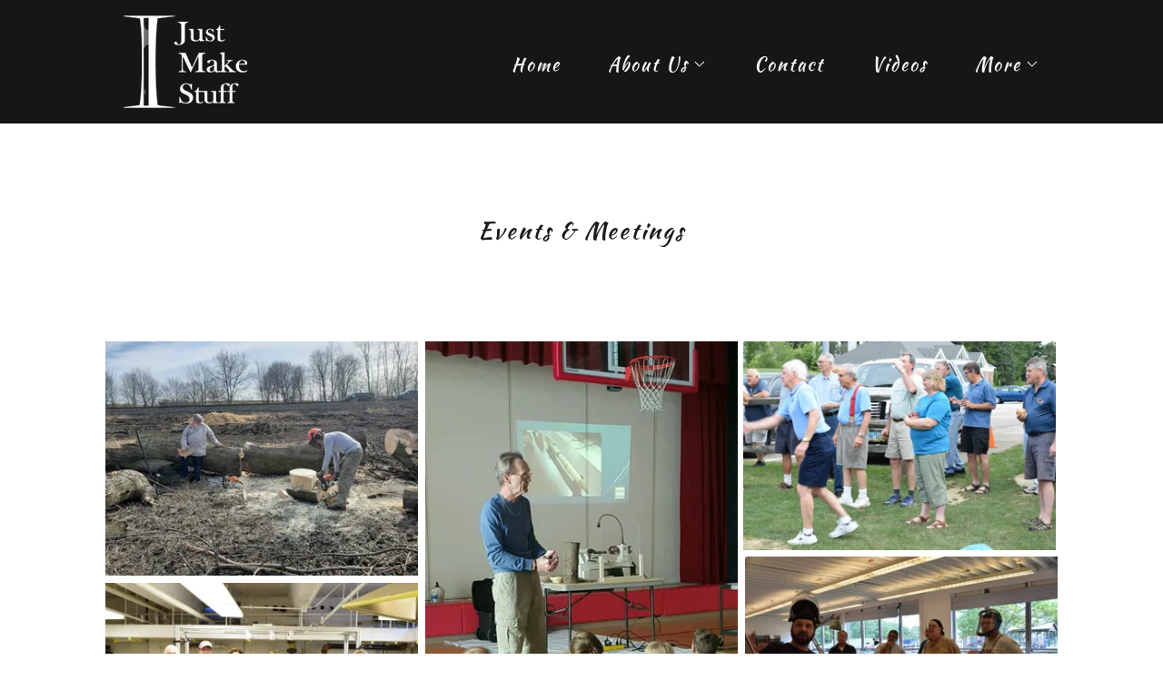

--- FILE ---
content_type: text/html;charset=utf-8
request_url: https://ijustmakestuff.com/events-%26-meetings
body_size: 14228
content:
<!DOCTYPE html><html lang="en-US"><head><meta charSet="utf-8"/><meta http-equiv="X-UA-Compatible" content="IE=edge"/><meta name="viewport" content="width=device-width, initial-scale=1"/><title>Events &amp; Meetings</title><meta name="author" content="I Just Make Stuff"/><meta name="generator" content="Starfield Technologies; Go Daddy Website Builder 8.0.0000"/><link rel="manifest" href="/manifest.webmanifest"/><link rel="apple-touch-icon" sizes="57x57" href="//img1.wsimg.com/isteam/ip/bb04f112-b67e-45b9-8c39-43598d59619d/blob-4da546e.png/:/rs=w:57,h:57,m"/><link rel="apple-touch-icon" sizes="60x60" href="//img1.wsimg.com/isteam/ip/bb04f112-b67e-45b9-8c39-43598d59619d/blob-4da546e.png/:/rs=w:60,h:60,m"/><link rel="apple-touch-icon" sizes="72x72" href="//img1.wsimg.com/isteam/ip/bb04f112-b67e-45b9-8c39-43598d59619d/blob-4da546e.png/:/rs=w:72,h:72,m"/><link rel="apple-touch-icon" sizes="114x114" href="//img1.wsimg.com/isteam/ip/bb04f112-b67e-45b9-8c39-43598d59619d/blob-4da546e.png/:/rs=w:114,h:114,m"/><link rel="apple-touch-icon" sizes="120x120" href="//img1.wsimg.com/isteam/ip/bb04f112-b67e-45b9-8c39-43598d59619d/blob-4da546e.png/:/rs=w:120,h:120,m"/><link rel="apple-touch-icon" sizes="144x144" href="//img1.wsimg.com/isteam/ip/bb04f112-b67e-45b9-8c39-43598d59619d/blob-4da546e.png/:/rs=w:144,h:144,m"/><link rel="apple-touch-icon" sizes="152x152" href="//img1.wsimg.com/isteam/ip/bb04f112-b67e-45b9-8c39-43598d59619d/blob-4da546e.png/:/rs=w:152,h:152,m"/><link rel="apple-touch-icon" sizes="180x180" href="//img1.wsimg.com/isteam/ip/bb04f112-b67e-45b9-8c39-43598d59619d/blob-4da546e.png/:/rs=w:180,h:180,m"/><meta property="og:url" content="https://ijustmakestuff.com/events-%26-meetings"/>
<meta property="og:site_name" content="I Just Make Stuff"/>
<meta property="og:title" content="I Just Make Stuff"/>
<meta property="og:type" content="website"/>
<meta property="og:image" content="https://img1.wsimg.com/isteam/ip/bb04f112-b67e-45b9-8c39-43598d59619d/91683e8821fb3551b1f85117e589d42b.JPG"/>
<meta property="og:locale" content="en_US"/>
<meta name="twitter:card" content="summary"/>
<meta name="twitter:site" content="@TomaschRon"/>
<meta name="twitter:title" content="I Just Make Stuff"/>
<meta name="twitter:description" content="Welcome "/>
<meta name="twitter:image" content="https://img1.wsimg.com/isteam/ip/bb04f112-b67e-45b9-8c39-43598d59619d/91683e8821fb3551b1f85117e589d42b.JPG"/>
<meta name="twitter:image:alt" content="I Just Make Stuff"/>
<meta name="theme-color" content="#9a9c84"/><style data-inline-fonts>/* latin-ext */
@font-face {
  font-family: 'Kaushan Script';
  font-style: normal;
  font-weight: 400;
  font-display: swap;
  src: url(https://img1.wsimg.com/gfonts/s/kaushanscript/v19/vm8vdRfvXFLG3OLnsO15WYS5DG72wNJHMw.woff2) format('woff2');
  unicode-range: U+0100-02BA, U+02BD-02C5, U+02C7-02CC, U+02CE-02D7, U+02DD-02FF, U+0304, U+0308, U+0329, U+1D00-1DBF, U+1E00-1E9F, U+1EF2-1EFF, U+2020, U+20A0-20AB, U+20AD-20C0, U+2113, U+2C60-2C7F, U+A720-A7FF;
}
/* latin */
@font-face {
  font-family: 'Kaushan Script';
  font-style: normal;
  font-weight: 400;
  font-display: swap;
  src: url(https://img1.wsimg.com/gfonts/s/kaushanscript/v19/vm8vdRfvXFLG3OLnsO15WYS5DG74wNI.woff2) format('woff2');
  unicode-range: U+0000-00FF, U+0131, U+0152-0153, U+02BB-02BC, U+02C6, U+02DA, U+02DC, U+0304, U+0308, U+0329, U+2000-206F, U+20AC, U+2122, U+2191, U+2193, U+2212, U+2215, U+FEFF, U+FFFD;
}

/* latin-ext */
@font-face {
  font-family: 'Lato';
  font-style: italic;
  font-weight: 400;
  font-display: swap;
  src: url(https://img1.wsimg.com/gfonts/s/lato/v25/S6u8w4BMUTPHjxsAUi-qJCY.woff2) format('woff2');
  unicode-range: U+0100-02BA, U+02BD-02C5, U+02C7-02CC, U+02CE-02D7, U+02DD-02FF, U+0304, U+0308, U+0329, U+1D00-1DBF, U+1E00-1E9F, U+1EF2-1EFF, U+2020, U+20A0-20AB, U+20AD-20C0, U+2113, U+2C60-2C7F, U+A720-A7FF;
}
/* latin */
@font-face {
  font-family: 'Lato';
  font-style: italic;
  font-weight: 400;
  font-display: swap;
  src: url(https://img1.wsimg.com/gfonts/s/lato/v25/S6u8w4BMUTPHjxsAXC-q.woff2) format('woff2');
  unicode-range: U+0000-00FF, U+0131, U+0152-0153, U+02BB-02BC, U+02C6, U+02DA, U+02DC, U+0304, U+0308, U+0329, U+2000-206F, U+20AC, U+2122, U+2191, U+2193, U+2212, U+2215, U+FEFF, U+FFFD;
}
/* latin-ext */
@font-face {
  font-family: 'Lato';
  font-style: italic;
  font-weight: 700;
  font-display: swap;
  src: url(https://img1.wsimg.com/gfonts/s/lato/v25/S6u_w4BMUTPHjxsI5wq_FQft1dw.woff2) format('woff2');
  unicode-range: U+0100-02BA, U+02BD-02C5, U+02C7-02CC, U+02CE-02D7, U+02DD-02FF, U+0304, U+0308, U+0329, U+1D00-1DBF, U+1E00-1E9F, U+1EF2-1EFF, U+2020, U+20A0-20AB, U+20AD-20C0, U+2113, U+2C60-2C7F, U+A720-A7FF;
}
/* latin */
@font-face {
  font-family: 'Lato';
  font-style: italic;
  font-weight: 700;
  font-display: swap;
  src: url(https://img1.wsimg.com/gfonts/s/lato/v25/S6u_w4BMUTPHjxsI5wq_Gwft.woff2) format('woff2');
  unicode-range: U+0000-00FF, U+0131, U+0152-0153, U+02BB-02BC, U+02C6, U+02DA, U+02DC, U+0304, U+0308, U+0329, U+2000-206F, U+20AC, U+2122, U+2191, U+2193, U+2212, U+2215, U+FEFF, U+FFFD;
}
/* latin-ext */
@font-face {
  font-family: 'Lato';
  font-style: normal;
  font-weight: 100;
  font-display: swap;
  src: url(https://img1.wsimg.com/gfonts/s/lato/v25/S6u8w4BMUTPHh30AUi-qJCY.woff2) format('woff2');
  unicode-range: U+0100-02BA, U+02BD-02C5, U+02C7-02CC, U+02CE-02D7, U+02DD-02FF, U+0304, U+0308, U+0329, U+1D00-1DBF, U+1E00-1E9F, U+1EF2-1EFF, U+2020, U+20A0-20AB, U+20AD-20C0, U+2113, U+2C60-2C7F, U+A720-A7FF;
}
/* latin */
@font-face {
  font-family: 'Lato';
  font-style: normal;
  font-weight: 100;
  font-display: swap;
  src: url(https://img1.wsimg.com/gfonts/s/lato/v25/S6u8w4BMUTPHh30AXC-q.woff2) format('woff2');
  unicode-range: U+0000-00FF, U+0131, U+0152-0153, U+02BB-02BC, U+02C6, U+02DA, U+02DC, U+0304, U+0308, U+0329, U+2000-206F, U+20AC, U+2122, U+2191, U+2193, U+2212, U+2215, U+FEFF, U+FFFD;
}
/* latin-ext */
@font-face {
  font-family: 'Lato';
  font-style: normal;
  font-weight: 300;
  font-display: swap;
  src: url(https://img1.wsimg.com/gfonts/s/lato/v25/S6u9w4BMUTPHh7USSwaPGR_p.woff2) format('woff2');
  unicode-range: U+0100-02BA, U+02BD-02C5, U+02C7-02CC, U+02CE-02D7, U+02DD-02FF, U+0304, U+0308, U+0329, U+1D00-1DBF, U+1E00-1E9F, U+1EF2-1EFF, U+2020, U+20A0-20AB, U+20AD-20C0, U+2113, U+2C60-2C7F, U+A720-A7FF;
}
/* latin */
@font-face {
  font-family: 'Lato';
  font-style: normal;
  font-weight: 300;
  font-display: swap;
  src: url(https://img1.wsimg.com/gfonts/s/lato/v25/S6u9w4BMUTPHh7USSwiPGQ.woff2) format('woff2');
  unicode-range: U+0000-00FF, U+0131, U+0152-0153, U+02BB-02BC, U+02C6, U+02DA, U+02DC, U+0304, U+0308, U+0329, U+2000-206F, U+20AC, U+2122, U+2191, U+2193, U+2212, U+2215, U+FEFF, U+FFFD;
}
/* latin-ext */
@font-face {
  font-family: 'Lato';
  font-style: normal;
  font-weight: 400;
  font-display: swap;
  src: url(https://img1.wsimg.com/gfonts/s/lato/v25/S6uyw4BMUTPHjxAwXjeu.woff2) format('woff2');
  unicode-range: U+0100-02BA, U+02BD-02C5, U+02C7-02CC, U+02CE-02D7, U+02DD-02FF, U+0304, U+0308, U+0329, U+1D00-1DBF, U+1E00-1E9F, U+1EF2-1EFF, U+2020, U+20A0-20AB, U+20AD-20C0, U+2113, U+2C60-2C7F, U+A720-A7FF;
}
/* latin */
@font-face {
  font-family: 'Lato';
  font-style: normal;
  font-weight: 400;
  font-display: swap;
  src: url(https://img1.wsimg.com/gfonts/s/lato/v25/S6uyw4BMUTPHjx4wXg.woff2) format('woff2');
  unicode-range: U+0000-00FF, U+0131, U+0152-0153, U+02BB-02BC, U+02C6, U+02DA, U+02DC, U+0304, U+0308, U+0329, U+2000-206F, U+20AC, U+2122, U+2191, U+2193, U+2212, U+2215, U+FEFF, U+FFFD;
}
/* latin-ext */
@font-face {
  font-family: 'Lato';
  font-style: normal;
  font-weight: 700;
  font-display: swap;
  src: url(https://img1.wsimg.com/gfonts/s/lato/v25/S6u9w4BMUTPHh6UVSwaPGR_p.woff2) format('woff2');
  unicode-range: U+0100-02BA, U+02BD-02C5, U+02C7-02CC, U+02CE-02D7, U+02DD-02FF, U+0304, U+0308, U+0329, U+1D00-1DBF, U+1E00-1E9F, U+1EF2-1EFF, U+2020, U+20A0-20AB, U+20AD-20C0, U+2113, U+2C60-2C7F, U+A720-A7FF;
}
/* latin */
@font-face {
  font-family: 'Lato';
  font-style: normal;
  font-weight: 700;
  font-display: swap;
  src: url(https://img1.wsimg.com/gfonts/s/lato/v25/S6u9w4BMUTPHh6UVSwiPGQ.woff2) format('woff2');
  unicode-range: U+0000-00FF, U+0131, U+0152-0153, U+02BB-02BC, U+02C6, U+02DA, U+02DC, U+0304, U+0308, U+0329, U+2000-206F, U+20AC, U+2122, U+2191, U+2193, U+2212, U+2215, U+FEFF, U+FFFD;
}
/* latin-ext */
@font-face {
  font-family: 'Lato';
  font-style: normal;
  font-weight: 900;
  font-display: swap;
  src: url(https://img1.wsimg.com/gfonts/s/lato/v25/S6u9w4BMUTPHh50XSwaPGR_p.woff2) format('woff2');
  unicode-range: U+0100-02BA, U+02BD-02C5, U+02C7-02CC, U+02CE-02D7, U+02DD-02FF, U+0304, U+0308, U+0329, U+1D00-1DBF, U+1E00-1E9F, U+1EF2-1EFF, U+2020, U+20A0-20AB, U+20AD-20C0, U+2113, U+2C60-2C7F, U+A720-A7FF;
}
/* latin */
@font-face {
  font-family: 'Lato';
  font-style: normal;
  font-weight: 900;
  font-display: swap;
  src: url(https://img1.wsimg.com/gfonts/s/lato/v25/S6u9w4BMUTPHh50XSwiPGQ.woff2) format('woff2');
  unicode-range: U+0000-00FF, U+0131, U+0152-0153, U+02BB-02BC, U+02C6, U+02DA, U+02DC, U+0304, U+0308, U+0329, U+2000-206F, U+20AC, U+2122, U+2191, U+2193, U+2212, U+2215, U+FEFF, U+FFFD;
}
</style><style>.x{-ms-text-size-adjust:100%;-webkit-text-size-adjust:100%;-webkit-tap-highlight-color:rgba(0,0,0,0);margin:0;box-sizing:border-box}.x *,.x :after,.x :before{box-sizing:inherit}.x-el a[href^="mailto:"]:not(.x-el),.x-el a[href^="tel:"]:not(.x-el){color:inherit;font-size:inherit;text-decoration:inherit}.x-el-article,.x-el-aside,.x-el-details,.x-el-figcaption,.x-el-figure,.x-el-footer,.x-el-header,.x-el-hgroup,.x-el-main,.x-el-menu,.x-el-nav,.x-el-section,.x-el-summary{display:block}.x-el-audio,.x-el-canvas,.x-el-progress,.x-el-video{display:inline-block;vertical-align:baseline}.x-el-audio:not([controls]){display:none;height:0}.x-el-template{display:none}.x-el-a{background-color:transparent;color:inherit}.x-el-a:active,.x-el-a:hover{outline:0}.x-el-abbr[title]{border-bottom:1px dotted}.x-el-b,.x-el-strong{font-weight:700}.x-el-dfn{font-style:italic}.x-el-mark{background:#ff0;color:#000}.x-el-small{font-size:80%}.x-el-sub,.x-el-sup{font-size:75%;line-height:0;position:relative;vertical-align:baseline}.x-el-sup{top:-.5em}.x-el-sub{bottom:-.25em}.x-el-img{vertical-align:middle;border:0}.x-el-svg:not(:root){overflow:hidden}.x-el-figure{margin:0}.x-el-hr{box-sizing:content-box;height:0}.x-el-pre{overflow:auto}.x-el-code,.x-el-kbd,.x-el-pre,.x-el-samp{font-family:monospace,monospace;font-size:1em}.x-el-button,.x-el-input,.x-el-optgroup,.x-el-select,.x-el-textarea{color:inherit;font:inherit;margin:0}.x-el-button{overflow:visible}.x-el-button,.x-el-select{text-transform:none}.x-el-button,.x-el-input[type=button],.x-el-input[type=reset],.x-el-input[type=submit]{-webkit-appearance:button;cursor:pointer}.x-el-button[disabled],.x-el-input[disabled]{cursor:default}.x-el-button::-moz-focus-inner,.x-el-input::-moz-focus-inner{border:0;padding:0}.x-el-input{line-height:normal}.x-el-input[type=checkbox],.x-el-input[type=radio]{box-sizing:border-box;padding:0}.x-el-input[type=number]::-webkit-inner-spin-button,.x-el-input[type=number]::-webkit-outer-spin-button{height:auto}.x-el-input[type=search]{-webkit-appearance:textfield;box-sizing:content-box}.x-el-input[type=search]::-webkit-search-cancel-button,.x-el-input[type=search]::-webkit-search-decoration{-webkit-appearance:none}.x-el-textarea{border:0}.x-el-fieldset{border:1px solid silver;margin:0 2px;padding:.35em .625em .75em}.x-el-legend{border:0;padding:0}.x-el-textarea{overflow:auto}.x-el-optgroup{font-weight:700}.x-el-table{border-collapse:collapse;border-spacing:0}.x-el-td,.x-el-th{padding:0}.x{-webkit-font-smoothing:antialiased}.x-el-hr{border:0}.x-el-fieldset,.x-el-input,.x-el-select,.x-el-textarea{margin-top:0;margin-bottom:0}.x-el-fieldset,.x-el-input[type=email],.x-el-input[type=text],.x-el-textarea{width:100%}.x-el-label{vertical-align:middle}.x-el-input{border-style:none;padding:.5em;vertical-align:middle}.x-el-select:not([multiple]){vertical-align:middle}.x-el-textarea{line-height:1.75;padding:.5em}.x-el.d-none{display:none!important}.sideline-footer{margin-top:auto}.disable-scroll{touch-action:none;overflow:hidden;position:fixed;max-width:100vw}@-webkit-keyframes loaderscale{0%{transform:scale(1);opacity:1}45%{transform:scale(.1);opacity:.7}80%{transform:scale(1);opacity:1}}@keyframes loaderscale{0%{transform:scale(1);opacity:1}45%{transform:scale(.1);opacity:.7}80%{transform:scale(1);opacity:1}}.x-loader svg{display:inline-block}.x-loader svg:first-child{-webkit-animation:loaderscale .75s cubic-bezier(.2,.68,.18,1.08) -.24s infinite;animation:loaderscale .75s cubic-bezier(.2,.68,.18,1.08) -.24s infinite}.x-loader svg:nth-child(2){-webkit-animation:loaderscale .75s cubic-bezier(.2,.68,.18,1.08) -.12s infinite;animation:loaderscale .75s cubic-bezier(.2,.68,.18,1.08) -.12s infinite}.x-loader svg:nth-child(3){-webkit-animation:loaderscale .75s cubic-bezier(.2,.68,.18,1.08) 0s infinite;animation:loaderscale .75s cubic-bezier(.2,.68,.18,1.08) 0s infinite}.x-icon>svg{transition:transform .33s ease-in-out}.x-icon>svg.rotate-90{transform:rotate(-90deg)}.x-icon>svg.rotate90{transform:rotate(90deg)}.x-icon>svg.rotate-180{transform:rotate(-180deg)}.x-icon>svg.rotate180{transform:rotate(180deg)}.x-rt:after{content:"";clear:both}.x-rt ol,.x-rt ul{text-align:left}.x-rt p{margin:0}.x-rt br{clear:both}.mte-inline-block{display:inline-block}@media only screen and (min-device-width:1025px){:root select,_::-webkit-full-page-media,_:future{font-family:sans-serif!important}}

</style>
<style>/*
Copyright (c) 2011, Pablo Impallari (www.impallari.com|impallari@gmail.com), Copyright (c) 2011, Igino Marini. (www.ikern.com|mail@iginomarini.com), with Reserved Font Name Kaushan Script.

This Font Software is licensed under the SIL Open Font License, Version 1.1.
This license is copied below, and is also available with a FAQ at: http://scripts.sil.org/OFL

—————————————————————————————-
SIL OPEN FONT LICENSE Version 1.1 - 26 February 2007
—————————————————————————————-
*/

/*
Copyright (c) 2010-2011 by tyPoland Lukasz Dziedzic (team@latofonts.com) with Reserved Font Name "Lato". Licensed under the SIL Open Font License, Version 1.1.

This Font Software is licensed under the SIL Open Font License, Version 1.1.
This license is copied below, and is also available with a FAQ at: http://scripts.sil.org/OFL

—————————————————————————————-
SIL OPEN FONT LICENSE Version 1.1 - 26 February 2007
—————————————————————————————-
*/
</style>
<style data-glamor="cxs-default-sheet">.x .c1-1{letter-spacing:normal}.x .c1-2{text-transform:none}.x .c1-3{background-color:rgb(255, 255, 255)}.x .c1-4{width:100%}.x .c1-5 > div{position:relative}.x .c1-6 > div{overflow:hidden}.x .c1-7 > div{margin-top:auto}.x .c1-8 > div{margin-right:auto}.x .c1-9 > div{margin-bottom:auto}.x .c1-a > div{margin-left:auto}.x .c1-b{font-family:Lato, arial, sans-serif}.x .c1-c{font-size:18px}.x .c1-h{background-color:rgb(22, 22, 22)}.x .c1-i{padding-top:100px}.x .c1-j{padding-bottom:100px}.x .c1-k{overflow:visible}.x .c1-l{padding:0px !important}.x .c1-o{display:none}.x .c1-q{position:relative}.x .c1-r{padding-top:16px}.x .c1-s{padding-bottom:16px}.x .c1-t{padding-left:24px}.x .c1-u{padding-right:24px}.x .c1-v{background-color:rgba(22, 22, 22, 0.25)}.x .c1-w{z-index:auto}.x .c1-11{align-items:center}.x .c1-12{flex-wrap:nowrap}.x .c1-13{display:flex}.x .c1-14{margin-top:0px}.x .c1-15{margin-right:0px}.x .c1-16{margin-bottom:0px}.x .c1-17{margin-left:0px}.x .c1-18{[object -object]:0px}.x .c1-1a{width:70%}.x .c1-1b{text-align:left}.x .c1-1c{justify-content:flex-start}.x .c1-1d{overflow-wrap:break-word}.x .c1-1e{padding-left:8px}.x .c1-1f{padding-right:8px}.x .c1-1g{display:inline-block}.x .c1-1h{font-family:'Kaushan Script', sans-serif}.x .c1-1i{max-width:calc(100% - 0.1px)}.x .c1-1j{font-size:20px}.x .c1-1r{letter-spacing:inherit}.x .c1-1s{text-transform:inherit}.x .c1-1t{text-decoration:none}.x .c1-1u{word-wrap:break-word}.x .c1-1v{display:inline}.x .c1-1w{cursor:pointer}.x .c1-1x{border-top:0px}.x .c1-1y{border-right:0px}.x .c1-1z{border-bottom:0px}.x .c1-20{border-left:0px}.x .c1-21{max-width:100%}.x .c1-22{width:auto}.x .c1-23{color:rgb(154, 156, 132)}.x .c1-24{font-weight:inherit}.x .c1-25:hover{color:rgb(191, 193, 164)}.x .c1-26:active{color:rgb(219, 221, 188)}.x .c1-27{padding-top:0px}.x .c1-28{padding-right:0px}.x .c1-29{padding-bottom:0px}.x .c1-2a{padding-left:0px}.x .c1-2c{margin-left:auto}.x .c1-2d{margin-right:auto}.x .c1-2e{vertical-align:middle}.x .c1-2f{aspect-ratio:1.3092682926829269 / 1}.x .c1-2g{object-fit:contain}.x .c1-2h{height:80px}.x .c1-2i{background-color:transparent}.x .c1-2j{transition:max-height .5s}.x .c1-2k{border-radius:0px}.x .c1-32{width:30%}.x .c1-33{justify-content:flex-end}.x .c1-34{color:rgb(247, 247, 247)}.x .c1-35:hover{color:rgb(154, 156, 132)}.x .c1-36{vertical-align:top}.x .c1-37{padding-top:6px}.x .c1-38{padding-right:6px}.x .c1-39{padding-bottom:6px}.x .c1-3a{padding-left:6px}.x .c1-3b:hover{color:rgb(247, 247, 247)}.x .c1-3c:hover{opacity:0.5}.x .c1-3l{width:35%}.x .c1-3m{min-width:35%}.x .c1-3n{flex-shrink:0}.x .c1-3s{min-width:65%}.x .c1-3t{flex-basis:auto}.x .c1-3u{padding-top:5px}.x .c1-3v{line-height:24px}.x .c1-3w{-webkit-margin-before:0}.x .c1-3x{-webkit-margin-after:0}.x .c1-3y{-webkit-padding-start:0}.x .c1-3z{color:rgb(164, 164, 164)}.x .c1-40{margin-bottom:none}.x .c1-41{list-style:none}.x .c1-42{padding-left:32px}.x .c1-43{white-space:nowrap}.x .c1-44{visibility:hidden}.x .c1-45:first-child{margin-left:0}.x .c1-46:first-child{padding-left:0}.x .c1-47{letter-spacing:2px}.x .c1-48{margin-left:-6px}.x .c1-49{margin-right:-6px}.x .c1-4a{margin-top:-6px}.x .c1-4b{margin-bottom:-6px}.x .c1-4c{font-weight:400}.x .c1-4d:before{content:""}.x .c1-4e:before{margin-right:0.5em}.x .c1-4f:before{display:inline-block}.x .c1-4g:before{height:1px}.x .c1-4h:before{width:0.5em}.x .c1-4i:before{background-color:rgb(247, 247, 247)}.x .c1-4j:before{transition:inherit}.x .c1-4k:before{vertical-align:middle}.x .c1-4l:before{opacity:0}.x .c1-4m:active{color:rgb(154, 156, 132)}.x .c1-4n{color:inherit}.x .c1-4o{transition:transform .33s ease-in-out}.x .c1-4p{transform:rotate(0deg)}.x .c1-4q{border-radius:4px}.x .c1-4r{box-shadow:0 3px 6px 3px rgba(0,0,0,0.24)}.x .c1-4s{padding-left:16px}.x .c1-4t{padding-right:16px}.x .c1-4u{position:absolute}.x .c1-4v{top:32px}.x .c1-4w{max-height:45vh}.x .c1-4x{overflow-y:auto}.x .c1-4y{z-index:1003}.x .c1-5e{display:block}.x .c1-5f:last-child{margin-bottom:0}.x .c1-5g{padding-top:4px}.x .c1-5h{padding-bottom:4px}.x .c1-5i:before{height:2px}.x .c1-5j:before{opacity:1}.x .c1-5k:before{transform:translateY(-50%)}.x .c1-5l{font-weight:700}.x .c1-5m{right:0px}.x .c1-5n{margin-top:8px}.x .c1-5o{margin-bottom:8px}.x .c1-5p{line-height:1.5}.x .c1-5q{cursor:default}.x .c1-5r{margin-left:24px}.x .c1-5s{position:fixed}.x .c1-5t{top:0px}.x .c1-5u{height:100%}.x .c1-5v{z-index:10002}.x .c1-5w{padding-top:72px}.x .c1-5x{-webkit-overflow-scrolling:touch}.x .c1-5y{transform:translateX(-249vw)}.x .c1-5z{overscroll-behavior:contain}.x .c1-60{box-shadow:0 2px 6px 0px rgba(0,0,0,0.2)}.x .c1-61{transition:transform .3s ease-in-out}.x .c1-62{overflow:hidden}.x .c1-63{flex-direction:column}.x .c1-64{color:#737373}.x .c1-65{line-height:1.3em}.x .c1-66{font-style:normal}.x .c1-67{top:15px}.x .c1-68{right:10px}.x .c1-69{font-size:32px}.x .c1-6a:hover{color:#abb2b2}.x .c1-6f{overflow-x:hidden}.x .c1-6g{overscroll-behavior:none}.x .c1-6l{color:rgb(94, 94, 94)}.x .c1-6m{border-color:rgba(185, 185, 185, 0.5)}.x .c1-6n{border-bottom-width:0px}.x .c1-6o{border-bottom-style:solid}.x .c1-6p:last-child{border-bottom:0}.x .c1-6q{padding-top:25px}.x .c1-6r{padding-bottom:25px}.x .c1-6s{min-width:200px}.x .c1-6t{justify-content:center}.x .c1-6u{font-size:22px}.x .c1-6v:active{color:rgb(118, 120, 102)}.x .c1-71{margin-left:8px}.x .c1-72{pointer-events:none}.x .c1-73:hover{color:rgb(27, 27, 27)}.x .c1-74:last-child{padding-bottom:24px}.x .c1-75{padding-top:8px}.x .c1-76{padding-bottom:8px}.x .c1-77{color:black}.x .c1-78:before{background-color:rgb(119, 119, 119)}.x .c1-79:before{position:absolute}.x .c1-7a:before{right:100%}.x .c1-7b:before{top:50%}.x .c1-7c{min-height:none}.x .c1-7f{line-height:1.4}.x .c1-7g{margin-bottom:40px}.x .c1-7h{text-align:center}.x .c1-7i{font-size:26px}.x .c1-7j{color:rgb(27, 27, 27)}.x .c1-7p{font-size:unset}.x .c1-7q{font-family:unset}.x .c1-7r{letter-spacing:unset}.x .c1-7s{text-transform:unset}.x .c1-7t{margin-left:-4px}.x .c1-7u{margin-right:-4px}.x .c1-7v{width:calc(100% - 0.5px) !important}.x .c1-7w{width:50%}.x .c1-7x{padding-right:4px}.x .c1-7y{padding-left:4px}.x .c1-80{height:auto}.x .c1-81{opacity:0}.x .c1-82{transition:opacity 1s}.x .c1-83{aspect-ratio:auto}.x .c1-84{padding-top:40px}.x .c1-85 > :nth-child(2){margin-left:.25em}.x .c1-86{color:rgb(118, 120, 102)}.x .c1-87:hover{color:rgb(71, 72, 60)}.x .c1-88:active{color:rgb(48, 49, 40)}.x .c1-89{padding-top:56px}.x .c1-8a{padding-bottom:56px}.x .c1-8c{padding-left:none}.x .c1-8d{padding-right:none}.x .c1-8e{padding-top:none}.x .c1-8f{flex-wrap:wrap}.x .c1-8g{row-gap:0px}.x .c1-8h{column-gap:0px}.x .c1-8i [data-typography]{color:inherit}.x .c1-8j{margin-bottom:24px}.x .c1-8k{font-size:16px}.x .c1-8p{font-size:inherit !important}.x .c1-8q{line-height:inherit}.x .c1-8r{font-style:italic}.x .c1-8s{text-decoration:line-through}.x .c1-8t{text-decoration:underline}.x .c1-8u{border-color:rgb(42, 42, 42)}.x .c1-8v{border-bottom-width:1px}.x .c1-8w{border-style:solid}.x .c1-8x{width:50px}</style>
<style data-glamor="cxs-xs-sheet">@media (max-width: 767px){.x .c1-m{padding-top:40px}}@media (max-width: 767px){.x .c1-n{padding-bottom:40px}}@media (max-width: 767px){.x .c1-1k{justify-content:flex-start}}@media (max-width: 767px){.x .c1-1l{max-width:100%}}@media (max-width: 767px){.x .c1-2l{height:104px}}@media (max-width: 767px){.x .c1-2m{max-width:224px}}@media (max-width: 767px){.x .c1-2n{display:block}}@media (max-width: 767px){.x .c1-2o{max-height:80px}}@media (max-width: 767px){.x .c1-2p{margin-top:0}}@media (max-width: 767px){.x .c1-2q{margin-right:auto}}@media (max-width: 767px){.x .c1-2r{margin-bottom:0}}@media (max-width: 767px){.x .c1-2s{margin-left:auto}}@media (max-width: 767px){.x .c1-3o{width:100%}}@media (max-width: 767px){.x .c1-3p{display:flex}}@media (max-width: 767px){.x .c1-3q{justify-content:center}}</style>
<style data-glamor="cxs-sm-sheet">@media (min-width: 768px){.x .c1-d{font-size:18px}}@media (min-width: 768px) and (max-width: 1023px){.x .c1-1m{width:auto}}@media (min-width: 768px){.x .c1-1n{font-size:20px}}@media (min-width: 768px) and (max-width: 1023px){.x .c1-2t{display:block}}@media (min-width: 768px) and (max-width: 1023px){.x .c1-2u{max-height:80px}}@media (min-width: 768px) and (max-width: 1023px){.x .c1-2v{margin-top:0}}@media (min-width: 768px) and (max-width: 1023px){.x .c1-2w{margin-right:auto}}@media (min-width: 768px) and (max-width: 1023px){.x .c1-2x{margin-bottom:0}}@media (min-width: 768px) and (max-width: 1023px){.x .c1-2y{margin-left:auto}}@media (min-width: 768px) and (max-width: 1023px){.x .c1-3r{width:100%}}@media (min-width: 768px) and (max-width: 1023px){.x .c1-50{right:0px}}@media (min-width: 768px){.x .c1-6b{font-size:35px}}@media (min-width: 768px){.x .c1-6h{width:100%}}@media (min-width: 768px){.x .c1-6w{font-size:22px}}@media (min-width: 768px){.x .c1-7k{font-size:26px}}@media (min-width: 768px){.x .c1-8l{font-size:16px}}</style>
<style data-glamor="cxs-md-sheet">@media (min-width: 1024px){.x .c1-e{font-size:18px}}@media (min-width: 1024px){.x .c1-p{display:block}}@media (min-width: 1024px){.x .c1-x{padding-top:16px}}@media (min-width: 1024px){.x .c1-y{padding-bottom:16px}}@media (min-width: 1024px){.x .c1-z{padding-left:120px}}@media (min-width: 1024px){.x .c1-10{padding-right:120px}}@media (min-width: 1024px){.x .c1-19{display:none}}@media (min-width: 1024px){.x .c1-1o{font-size:20px}}@media (min-width: 1024px){.x .c1-2b{display:inline-block}}@media (min-width: 1024px){.x .c1-2z{height:104px}}@media (min-width: 1024px){.x .c1-30{width:auto}}@media (min-width: 1024px){.x .c1-31{max-height:104px}}@media (min-width: 1024px){.x .c1-3d{padding-left:16px}}@media (min-width: 1024px){.x .c1-3e{padding-right:16px}}@media (min-width: 1024px){.x .c1-3f{width:100%}}@media (min-width: 1024px){.x .c1-3g{margin-top:0}}@media (min-width: 1024px){.x .c1-3h{margin-right:auto}}@media (min-width: 1024px){.x .c1-3i{margin-bottom:0}}@media (min-width: 1024px){.x .c1-3j{margin-left:auto}}@media (min-width: 1024px){.x .c1-3k{display:flex}}@media (min-width: 1024px) and (max-width: 1279px){.x .c1-4z{right:0px}}@media (min-width: 1024px){.x .c1-51{border-color:#5B5B5B}}@media (min-width: 1024px){.x .c1-52{border-style:solid}}@media (min-width: 1024px){.x .c1-53{border-radius:0}}@media (min-width: 1024px){.x .c1-54{box-shadow:none}}@media (min-width: 1024px){.x .c1-55{line-height:1.65}}@media (min-width: 1024px){.x .c1-56{padding-top:32px}}@media (min-width: 1024px){.x .c1-57{padding-right:32px}}@media (min-width: 1024px){.x .c1-58{padding-bottom:32px}}@media (min-width: 1024px){.x .c1-59{padding-left:32px}}@media (min-width: 1024px){.x .c1-5a{border-top-width:1px}}@media (min-width: 1024px){.x .c1-5b{border-right-width:1px}}@media (min-width: 1024px){.x .c1-5c{border-bottom-width:1px}}@media (min-width: 1024px){.x .c1-5d{border-left-width:1px}}@media (min-width: 1024px){.x .c1-6c{font-size:35px}}@media (min-width: 1024px){.x .c1-6i{width:984px}}@media (min-width: 1024px){.x .c1-6x{min-width:300px}}@media (min-width: 1024px){.x .c1-6y{font-size:22px}}@media (min-width: 1024px){.x .c1-7d{padding-left:56px}}@media (min-width: 1024px){.x .c1-7e{padding-right:56px}}@media (min-width: 1024px){.x .c1-7l{margin-bottom:100px}}@media (min-width: 1024px){.x .c1-7m{font-size:26px}}@media (min-width: 1024px){.x .c1-7z{width:33.3333%}}@media (min-width: 1024px){.x .c1-8b{min-width:100%}}@media (min-width: 1024px){.x .c1-8m{font-size:16px}}</style>
<style data-glamor="cxs-lg-sheet">@media (min-width: 1280px){.x .c1-f{font-size:18px}}@media (min-width: 1280px){.x .c1-1p{font-size:20px}}@media (min-width: 1280px){.x .c1-6d{font-size:37px}}@media (min-width: 1280px){.x .c1-6j{width:1160px}}@media (min-width: 1280px){.x .c1-6z{font-size:22px}}@media (min-width: 1280px){.x .c1-7n{font-size:26px}}@media (min-width: 1280px){.x .c1-8n{font-size:16px}}</style>
<style data-glamor="cxs-xl-sheet">@media (min-width: 1536px){.x .c1-g{font-size:21px}}@media (min-width: 1536px){.x .c1-1q{font-size:22px}}@media (min-width: 1536px){.x .c1-6e{font-size:41px}}@media (min-width: 1536px){.x .c1-6k{width:1280px}}@media (min-width: 1536px){.x .c1-70{font-size:24px}}@media (min-width: 1536px){.x .c1-7o{font-size:30px}}@media (min-width: 1536px){.x .c1-8o{font-size:18px}}</style>
<style>.page-inner { background-color: rgb(22, 22, 22); min-height: 100vh; }</style>
<script>"use strict";

if ('serviceWorker' in navigator) {
  window.addEventListener('load', function () {
    navigator.serviceWorker.register('/sw.js');
  });
}</script></head>
<body class="x  x-fonts-kaushan-script"><div id="layout-bb-04-f-112-b-67-e-45-b-9-8-c-39-43598-d-59619-d" class="layout layout-layout layout-layout-layout-28 locale-en-US lang-en"><div data-ux="Page" id="page-33137" class="x-el x-el-div x-el c1-1 c1-2 c1-3 c1-4 c1-5 c1-6 c1-7 c1-8 c1-9 c1-a c1-b c1-c c1-d c1-e c1-f c1-g c1-1 c1-2 c1-b c1-c c1-d c1-e c1-f c1-g"><div data-ux="Block" class="x-el x-el-div page-inner c1-1 c1-2 c1-b c1-c c1-d c1-e c1-f c1-g"><div id="a48d8ce0-2259-4b10-9124-1b79811df2bc" class="widget widget-header widget-header-header-9"><div data-ux="Header" role="main" data-aid="HEADER_WIDGET" id="n-33138" class="x-el x-el-div x-el x-el c1-1 c1-2 c1-b c1-c c1-d c1-e c1-f c1-g c1-1 c1-2 c1-h c1-b c1-c c1-d c1-e c1-f c1-g c1-1 c1-2 c1-b c1-c c1-d c1-e c1-f c1-g"><div> <section data-ux="Section" data-aid="HEADER_SECTION" class="x-el x-el-section c1-1 c1-2 c1-h c1-i c1-j c1-k c1-l c1-b c1-c c1-m c1-n c1-d c1-e c1-f c1-g"><div data-ux="Block" class="x-el x-el-div c1-1 c1-2 c1-o c1-b c1-c c1-d c1-p c1-e c1-f c1-g"></div><nav data-ux="Block" class="x-el x-el-nav c1-1 c1-2 c1-q c1-r c1-s c1-t c1-u c1-v c1-w c1-b c1-c c1-d c1-x c1-y c1-z c1-10 c1-e c1-f c1-g"><div data-ux="Block" class="x-el x-el-div c1-1 c1-2 c1-11 c1-12 c1-4 c1-13 c1-14 c1-15 c1-16 c1-17 c1-18 c1-b c1-c c1-d c1-19 c1-e c1-f c1-g"><div data-ux="Block" class="x-el x-el-div c1-1 c1-2 c1-13 c1-1a c1-1b c1-1c c1-1d c1-1e c1-1f c1-b c1-c c1-d c1-e c1-f c1-g"><div data-ux="Block" data-aid="HEADER_LOGO_RENDERED" class="x-el x-el-div c1-1g c1-1h c1-1i c1-1j c1-1k c1-1l c1-1m c1-1n c1-1o c1-1p c1-1q"><a rel="" role="link" aria-haspopup="menu" data-ux="Link" data-page="e3504f43-6665-4fc4-86e6-2d9e7b4e9a9d" title="I Just Make Stuff" href="/" data-typography="LinkAlpha" class="x-el x-el-a c1-1r c1-1s c1-1t c1-1u c1-1d c1-1v c1-1w c1-1x c1-1y c1-1z c1-20 c1-21 c1-22 c1-b c1-23 c1-c c1-24 c1-25 c1-26 c1-d c1-e c1-f c1-g" data-tccl="ux2.HEADER.header9.Logo.Default.Link.Default.33139.click,click"><div data-ux="Block" class="x-el x-el-div c1-1 c1-2 c1-27 c1-28 c1-29 c1-2a c1-18 c1-b c1-c c1-d c1-2b c1-e c1-f c1-g"><img src="//img1.wsimg.com/isteam/ip/bb04f112-b67e-45b9-8c39-43598d59619d/blob-4da546e.png/:/rs=h:104,cg:true,m/qt=q:95" srcSet="//img1.wsimg.com/isteam/ip/bb04f112-b67e-45b9-8c39-43598d59619d/blob-4da546e.png/:/rs=w:136,h:104,cg:true,m/cr=w:136,h:104/qt=q:95, //img1.wsimg.com/isteam/ip/bb04f112-b67e-45b9-8c39-43598d59619d/blob-4da546e.png/:/rs=w:272,h:208,cg:true,m/cr=w:272,h:208/qt=q:95 2x, //img1.wsimg.com/isteam/ip/bb04f112-b67e-45b9-8c39-43598d59619d/blob-4da546e.png/:/rs=w:408,h:312,cg:true,m/cr=w:408,h:312/qt=q:95 3x" alt="I Just Make Stuff" data-ux="ImageLogo" data-aid="HEADER_LOGO_IMAGE_RENDERED" class="x-el x-el-img c1-1 c1-2 c1-22 c1-21 c1-2c c1-2d c1-14 c1-16 c1-2e c1-2f c1-2g c1-2h c1-2i c1-2j c1-27 c1-28 c1-29 c1-2a c1-2k c1-18 c1-b c1-c c1-2l c1-2m c1-2n c1-2o c1-2p c1-2q c1-2r c1-2s c1-2t c1-2u c1-2v c1-2w c1-2x c1-2y c1-d c1-2z c1-30 c1-31 c1-e c1-f c1-g"/></div></a></div></div><div data-ux="Block" class="x-el x-el-div c1-1 c1-2 c1-32 c1-28 c1-2a c1-13 c1-33 c1-b c1-c c1-d c1-e c1-f c1-g"><div data-ux="Element" id="bs-1" class="x-el x-el-div c1-1 c1-2 c1-b c1-c c1-d c1-e c1-f c1-g"><a rel="" role="button" aria-haspopup="menu" data-ux="LinkDropdown" data-toggle-ignore="true" id="33140" aria-expanded="false" toggleId="n-33138-navId-mobile" icon="hamburger" data-edit-interactive="true" data-aid="HAMBURGER_MENU_LINK" aria-label="Hamburger Site Navigation Icon" href="#" data-typography="LinkAlpha" class="x-el x-el-a c1-1r c1-1s c1-1t c1-1u c1-1d c1-13 c1-1w c1-11 c1-1c c1-1x c1-1y c1-1z c1-20 c1-34 c1-b c1-c c1-24 c1-35 c1-26 c1-d c1-19 c1-e c1-f c1-g" data-tccl="ux2.HEADER.header9.Section.Default.Link.Dropdown.33141.click,click"><svg viewBox="0 0 24 24" fill="currentColor" width="40px" height="40px" data-ux="IconHamburger" class="x-el x-el-svg c1-1 c1-2 c1-34 c1-1g c1-36 c1-37 c1-38 c1-39 c1-3a c1-b c1-c c1-3b c1-3c c1-d c1-e c1-f c1-g"><path fill-rule="evenodd" d="M19.248 7.5H4.752A.751.751 0 0 1 4 6.75c0-.414.337-.75.752-.75h14.496a.75.75 0 1 1 0 1.5m0 5.423H4.752a.75.75 0 0 1 0-1.5h14.496a.75.75 0 1 1 0 1.5m0 5.423H4.752a.75.75 0 1 1 0-1.5h14.496a.75.75 0 1 1 0 1.5"></path></svg></a></div></div></div><div data-ux="SectionContainer" class="x-el x-el-div c1-1 c1-2 c1-2c c1-2d c1-t c1-u c1-21 c1-b c1-c c1-d c1-3d c1-3e c1-3f c1-3g c1-3h c1-3i c1-3j c1-e c1-f c1-g"><div data-ux="Block" id="navBarId-33143" class="x-el x-el-div c1-1 c1-2 c1-o c1-1c c1-11 c1-12 c1-27 c1-29 c1-b c1-c c1-d c1-3k c1-e c1-f c1-g"><div data-ux="Block" class="x-el x-el-div c1-1 c1-2 c1-28 c1-13 c1-11 c1-1c c1-3l c1-3m c1-3n c1-b c1-c c1-d c1-e c1-f c1-g"><div data-ux="Block" data-aid="HEADER_LOGO_RENDERED" class="x-el x-el-div c1-1g c1-1h c1-1i c1-1b c1-1j c1-3o c1-3p c1-3q c1-3r c1-1n c1-1o c1-1p c1-1q"><a rel="" role="link" aria-haspopup="menu" data-ux="Link" data-page="e3504f43-6665-4fc4-86e6-2d9e7b4e9a9d" title="I Just Make Stuff" href="/" data-typography="LinkAlpha" class="x-el x-el-a c1-1r c1-1s c1-1t c1-1u c1-1d c1-1v c1-1w c1-1x c1-1y c1-1z c1-20 c1-21 c1-22 c1-b c1-23 c1-c c1-24 c1-25 c1-26 c1-d c1-e c1-f c1-g" data-tccl="ux2.HEADER.header9.Logo.Default.Link.Default.33144.click,click"><div data-ux="Block" class="x-el x-el-div c1-1 c1-2 c1-27 c1-28 c1-29 c1-2a c1-18 c1-b c1-c c1-d c1-2b c1-e c1-f c1-g"><img src="//img1.wsimg.com/isteam/ip/bb04f112-b67e-45b9-8c39-43598d59619d/blob-4da546e.png/:/rs=h:104,cg:true,m/qt=q:95" srcSet="//img1.wsimg.com/isteam/ip/bb04f112-b67e-45b9-8c39-43598d59619d/blob-4da546e.png/:/rs=w:136,h:104,cg:true,m/cr=w:136,h:104/qt=q:95, //img1.wsimg.com/isteam/ip/bb04f112-b67e-45b9-8c39-43598d59619d/blob-4da546e.png/:/rs=w:272,h:208,cg:true,m/cr=w:272,h:208/qt=q:95 2x, //img1.wsimg.com/isteam/ip/bb04f112-b67e-45b9-8c39-43598d59619d/blob-4da546e.png/:/rs=w:408,h:312,cg:true,m/cr=w:408,h:312/qt=q:95 3x" alt="I Just Make Stuff" data-ux="ImageLogo" data-aid="HEADER_LOGO_IMAGE_RENDERED" id="logo-33142" class="x-el x-el-img c1-1 c1-2 c1-22 c1-21 c1-2c c1-2d c1-14 c1-16 c1-2e c1-2f c1-2g c1-2h c1-2i c1-2j c1-27 c1-28 c1-29 c1-2a c1-2k c1-18 c1-b c1-c c1-2l c1-2m c1-2n c1-2o c1-2p c1-2q c1-2r c1-2s c1-2t c1-2u c1-2v c1-2w c1-2x c1-2y c1-d c1-2z c1-30 c1-31 c1-e c1-f c1-g"/></div></a></div></div><div data-ux="Block" class="x-el x-el-div c1-1 c1-2 c1-13 c1-3s c1-11 c1-3t c1-33 c1-b c1-c c1-d c1-e c1-f c1-g"><div data-ux="Block" class="x-el x-el-div c1-1 c1-2 c1-13 c1-q c1-3u c1-b c1-c c1-d c1-e c1-f c1-g"><nav data-ux="Nav" data-aid="HEADER_NAV_RENDERED" role="navigation" class="x-el x-el-nav c1-1 c1-2 c1-21 c1-3v c1-b c1-c c1-d c1-e c1-f c1-g"><ul data-ux="List" id="nav-33145" class="x-el x-el-ul c1-1 c1-2 c1-14 c1-16 c1-17 c1-15 c1-3w c1-3x c1-3y c1-q c1-27 c1-28 c1-29 c1-2a c1-b c1-c c1-d c1-e c1-f c1-g"><li data-ux="ListItemInline" class="x-el x-el-li nav-item c1-1 c1-2 c1-3z c1-17 c1-40 c1-1g c1-41 c1-36 c1-42 c1-43 c1-q c1-44 c1-b c1-c c1-45 c1-46 c1-d c1-e c1-f c1-g"><a rel="" role="link" aria-haspopup="menu" data-ux="NavLink" target="" data-page="e3504f43-6665-4fc4-86e6-2d9e7b4e9a9d" data-edit-interactive="true" href="/" data-typography="NavAlpha" class="x-el x-el-a c1-47 c1-2 c1-1t c1-1u c1-1d c1-13 c1-1w c1-11 c1-q c1-48 c1-49 c1-4a c1-4b c1-3a c1-38 c1-37 c1-39 c1-1h c1-34 c1-1j c1-4c c1-4d c1-4e c1-4f c1-4g c1-4h c1-4i c1-4j c1-4k c1-4l c1-3b c1-3c c1-4m c1-1n c1-1o c1-1p c1-1q" data-tccl="ux2.HEADER.header9.Nav.Default.Link.Default.33147.click,click">Home</a></li><li data-ux="ListItemInline" class="x-el x-el-li nav-item c1-1 c1-2 c1-3z c1-17 c1-40 c1-1g c1-41 c1-36 c1-42 c1-43 c1-q c1-44 c1-b c1-c c1-45 c1-46 c1-d c1-e c1-f c1-g"><div data-ux="Element" id="bs-2" class="x-el x-el-div c1-1 c1-2 c1-b c1-c c1-d c1-e c1-f c1-g"><a rel="" role="button" aria-haspopup="menu" data-ux="NavLinkDropdown" data-toggle-ignore="true" id="33148" aria-expanded="false" data-aid="NAV_DROPDOWN" data-edit-interactive="true" href="#" data-typography="NavAlpha" class="x-el x-el-a c1-47 c1-2 c1-1t c1-1u c1-1d c1-13 c1-1w c1-11 c1-q c1-1h c1-34 c1-1j c1-4c c1-4d c1-4e c1-4f c1-4g c1-4h c1-4i c1-4j c1-4k c1-4l c1-3b c1-3c c1-4m c1-1n c1-1o c1-1p c1-1q" data-tccl="ux2.HEADER.header9.Nav.Default.Link.Dropdown.33149.click,click"><div style="pointer-events:none;display:flex;align-items:center" data-aid="NAV_DROPDOWN"><span style="margin-right:4px">About Us</span><svg viewBox="0 0 24 24" fill="currentColor" width="16" height="16" data-ux="Icon" class="x-el x-el-svg c1-4n c1-1g c1-4o c1-4p c1-2e c1-q c1-1h c1-1j c1-3b c1-3c c1-1n c1-1o c1-1p c1-1q"><path fill-rule="evenodd" d="M19.544 7.236a.773.773 0 0 1-.031 1.06l-7.883 7.743-7.42-7.742a.773.773 0 0 1 0-1.061.699.699 0 0 1 1.017 0l6.433 6.713 6.868-6.745a.698.698 0 0 1 1.016.032"></path></svg></div></a></div><ul data-ux="NavDropdown" role="menu" id="56f6d2cb-0f12-4e47-9509-395b8d2980e8-nav-33145-toggleId" class="x-el x-el-ul c1-1 c1-2 c1-4q c1-4r c1-h c1-r c1-s c1-4s c1-4t c1-4u c1-4v c1-43 c1-4w c1-4x c1-o c1-4y c1-b c1-c c1-4z c1-50 c1-d c1-51 c1-52 c1-53 c1-54 c1-55 c1-56 c1-57 c1-58 c1-59 c1-5a c1-5b c1-5c c1-5d c1-e c1-f c1-g"><li data-ux="ListItem" role="menuitem" class="x-el x-el-li c1-1 c1-2 c1-3z c1-16 c1-5e c1-1b c1-b c1-c c1-5f c1-d c1-e c1-f c1-g"><a rel="" role="link" aria-haspopup="false" data-ux="NavMenuLink" target="" data-page="ccbb4d8c-405f-4e9c-83f5-04c006a5910f" data-edit-interactive="true" aria-labelledby="56f6d2cb-0f12-4e47-9509-395b8d2980e8-nav-33145-toggleId" href="/about-us" data-typography="SubNavAlpha" class="x-el x-el-a c1-47 c1-2 c1-1t c1-1u c1-1d c1-1g c1-1w c1-5g c1-5h c1-1h c1-34 c1-1j c1-4c c1-3b c1-3c c1-4m c1-1n c1-1o c1-1p c1-1q" data-tccl="ux2.HEADER.header9.Nav.Menu.Link.Default.33150.click,click">About Us</a></li><li data-ux="ListItem" role="menuitem" class="x-el x-el-li c1-1 c1-2 c1-3z c1-16 c1-5e c1-1b c1-b c1-c c1-5f c1-d c1-e c1-f c1-g"><a rel="" role="link" aria-haspopup="false" data-ux="NavMenuLink" target="" data-page="8d544c87-d08c-44c0-9a7d-89f6583c8701" data-edit-interactive="true" aria-labelledby="56f6d2cb-0f12-4e47-9509-395b8d2980e8-nav-33145-toggleId" href="/club-affiliations" data-typography="SubNavAlpha" class="x-el x-el-a c1-47 c1-2 c1-1t c1-1u c1-1d c1-1g c1-1w c1-5g c1-5h c1-1h c1-34 c1-1j c1-4c c1-3b c1-3c c1-4m c1-1n c1-1o c1-1p c1-1q" data-tccl="ux2.HEADER.header9.Nav.Menu.Link.Default.33151.click,click">Club Affiliations</a></li></ul></li><li data-ux="ListItemInline" class="x-el x-el-li nav-item c1-1 c1-2 c1-3z c1-17 c1-40 c1-1g c1-41 c1-36 c1-42 c1-43 c1-q c1-44 c1-b c1-c c1-45 c1-46 c1-d c1-e c1-f c1-g"><a rel="" role="link" aria-haspopup="false" data-ux="NavLink" target="" data-page="614b2210-0a6a-4949-b180-cc13179548b5" data-edit-interactive="true" href="/contact" data-typography="NavAlpha" class="x-el x-el-a c1-47 c1-2 c1-1t c1-1u c1-1d c1-13 c1-1w c1-11 c1-q c1-48 c1-49 c1-4a c1-4b c1-3a c1-38 c1-37 c1-39 c1-1h c1-34 c1-1j c1-4c c1-4d c1-4e c1-4f c1-4g c1-4h c1-4i c1-4j c1-4k c1-4l c1-3b c1-3c c1-4m c1-1n c1-1o c1-1p c1-1q" data-tccl="ux2.HEADER.header9.Nav.Default.Link.Default.33152.click,click">Contact</a></li><li data-ux="ListItemInline" class="x-el x-el-li nav-item c1-1 c1-2 c1-3z c1-17 c1-40 c1-1g c1-41 c1-36 c1-42 c1-43 c1-q c1-44 c1-b c1-c c1-45 c1-46 c1-d c1-e c1-f c1-g"><a rel="" role="link" aria-haspopup="false" data-ux="NavLink" target="" data-page="34561576-0e1a-463d-a58e-b7229b93360e" data-edit-interactive="true" href="/videos" data-typography="NavAlpha" class="x-el x-el-a c1-47 c1-2 c1-1t c1-1u c1-1d c1-13 c1-1w c1-11 c1-q c1-48 c1-49 c1-4a c1-4b c1-3a c1-38 c1-37 c1-39 c1-1h c1-34 c1-1j c1-4c c1-4d c1-4e c1-4f c1-4g c1-4h c1-4i c1-4j c1-4k c1-4l c1-3b c1-3c c1-4m c1-1n c1-1o c1-1p c1-1q" data-tccl="ux2.HEADER.header9.Nav.Default.Link.Default.33153.click,click">Videos</a></li><li data-ux="ListItemInline" class="x-el x-el-li nav-item c1-1 c1-2 c1-3z c1-17 c1-40 c1-1g c1-41 c1-36 c1-42 c1-43 c1-q c1-44 c1-b c1-c c1-45 c1-46 c1-d c1-e c1-f c1-g"><a rel="" role="link" aria-haspopup="false" data-ux="NavLink" target="" data-page="491255db-be6f-4fc0-bca2-bd3671c2ce8e" data-edit-interactive="true" href="/coming-events" data-typography="NavAlpha" class="x-el x-el-a c1-47 c1-2 c1-1t c1-1u c1-1d c1-13 c1-1w c1-11 c1-q c1-48 c1-49 c1-4a c1-4b c1-3a c1-38 c1-37 c1-39 c1-1h c1-34 c1-1j c1-4c c1-4d c1-4e c1-4f c1-4g c1-4h c1-4i c1-4j c1-4k c1-4l c1-3b c1-3c c1-4m c1-1n c1-1o c1-1p c1-1q" data-tccl="ux2.HEADER.header9.Nav.Default.Link.Default.33154.click,click">Coming Events</a></li><li data-ux="ListItemInline" class="x-el x-el-li nav-item c1-1 c1-2 c1-3z c1-17 c1-40 c1-1g c1-41 c1-36 c1-42 c1-43 c1-q c1-44 c1-b c1-c c1-45 c1-46 c1-d c1-e c1-f c1-g"><a rel="" role="link" aria-haspopup="false" data-ux="NavLink" target="" data-page="5326c2e0-abe0-4f93-ae2f-e7c5a649b679" data-edit-interactive="true" href="/shop-with-us" data-typography="NavAlpha" class="x-el x-el-a c1-47 c1-2 c1-1t c1-1u c1-1d c1-13 c1-1w c1-11 c1-q c1-48 c1-49 c1-4a c1-4b c1-3a c1-38 c1-37 c1-39 c1-1h c1-34 c1-1j c1-4c c1-4d c1-4e c1-4f c1-4g c1-4h c1-4i c1-4j c1-4k c1-4l c1-3b c1-3c c1-4m c1-1n c1-1o c1-1p c1-1q" data-tccl="ux2.HEADER.header9.Nav.Default.Link.Default.33155.click,click">SHOP WITH US</a></li><li data-ux="ListItemInline" class="x-el x-el-li nav-item c1-1 c1-2 c1-3z c1-17 c1-40 c1-1g c1-41 c1-36 c1-42 c1-43 c1-q c1-44 c1-b c1-c c1-45 c1-46 c1-d c1-e c1-f c1-g"><a rel="" role="link" aria-haspopup="false" data-ux="NavLink" target="" data-page="a8be7125-518e-4465-952f-68b1eb8fd9ac" data-edit-interactive="true" href="/classes-and-demos" data-typography="NavAlpha" class="x-el x-el-a c1-47 c1-2 c1-1t c1-1u c1-1d c1-13 c1-1w c1-11 c1-q c1-48 c1-49 c1-4a c1-4b c1-3a c1-38 c1-37 c1-39 c1-1h c1-34 c1-1j c1-4c c1-4d c1-4e c1-4f c1-4g c1-4h c1-4i c1-4j c1-4k c1-4l c1-3b c1-3c c1-4m c1-1n c1-1o c1-1p c1-1q" data-tccl="ux2.HEADER.header9.Nav.Default.Link.Default.33156.click,click">Classes and Demos</a></li><li data-ux="ListItemInline" class="x-el x-el-li nav-item c1-1 c1-2 c1-3z c1-17 c1-40 c1-1g c1-41 c1-36 c1-42 c1-43 c1-q c1-44 c1-b c1-c c1-45 c1-46 c1-d c1-e c1-f c1-g"><div data-ux="Element" id="bs-3" class="x-el x-el-div c1-1 c1-2 c1-b c1-c c1-d c1-e c1-f c1-g"><a rel="" role="button" aria-haspopup="menu" data-ux="NavLinkDropdownActive" data-toggle-ignore="true" id="33157" aria-expanded="false" data-aid="NAV_DROPDOWN" data-edit-interactive="true" href="#" data-typography="NavAlpha" class="x-el x-el-a c1-47 c1-2 c1-1t c1-1u c1-1d c1-13 c1-1w c1-11 c1-1h c1-34 c1-1j c1-4c c1-4d c1-4e c1-4f c1-5i c1-4h c1-4i c1-4j c1-4k c1-5j c1-5k c1-3b c1-3c c1-4m c1-1n c1-1o c1-1p c1-1q" data-tccl="ux2.HEADER.header9.Nav.Default.Link.DropdownActive.33158.click,click"><div style="pointer-events:none;display:flex;align-items:center" data-aid="NAV_DROPDOWN"><span style="margin-right:4px">Photo Gallery</span><svg viewBox="0 0 24 24" fill="currentColor" width="16" height="16" data-ux="Icon" class="x-el x-el-svg c1-4n c1-1g c1-4o c1-4p c1-2e c1-q c1-1h c1-1j c1-3b c1-3c c1-1n c1-1o c1-1p c1-1q"><path fill-rule="evenodd" d="M19.544 7.236a.773.773 0 0 1-.031 1.06l-7.883 7.743-7.42-7.742a.773.773 0 0 1 0-1.061.699.699 0 0 1 1.017 0l6.433 6.713 6.868-6.745a.698.698 0 0 1 1.016.032"></path></svg></div></a></div><ul data-ux="NavDropdown" role="menu" id="3f4a6778-3c29-4fb7-a33e-02001e69220e-nav-33145-toggleId" class="x-el x-el-ul c1-1 c1-2 c1-4q c1-4r c1-h c1-r c1-s c1-4s c1-4t c1-4u c1-4v c1-43 c1-4w c1-4x c1-o c1-4y c1-b c1-c c1-4z c1-50 c1-d c1-51 c1-52 c1-53 c1-54 c1-55 c1-56 c1-57 c1-58 c1-59 c1-5a c1-5b c1-5c c1-5d c1-e c1-f c1-g"><li data-ux="ListItem" role="menuitem" class="x-el x-el-li c1-1 c1-2 c1-3z c1-16 c1-5e c1-1b c1-b c1-c c1-5f c1-d c1-e c1-f c1-g"><a rel="" role="link" aria-haspopup="false" data-ux="NavMenuLink" target="" data-page="b50015b0-6999-4be6-84e5-fde3f95dea61" data-edit-interactive="true" aria-labelledby="3f4a6778-3c29-4fb7-a33e-02001e69220e-nav-33145-toggleId" href="/sale-items" data-typography="SubNavAlpha" class="x-el x-el-a c1-47 c1-2 c1-1t c1-1u c1-1d c1-1g c1-1w c1-5g c1-5h c1-1h c1-34 c1-1j c1-4c c1-3b c1-3c c1-4m c1-1n c1-1o c1-1p c1-1q" data-tccl="ux2.HEADER.header9.Nav.Menu.Link.Default.33159.click,click">Sale Items</a></li><li data-ux="ListItem" role="menuitem" class="x-el x-el-li c1-1 c1-2 c1-3z c1-16 c1-5e c1-1b c1-b c1-c c1-5f c1-d c1-e c1-f c1-g"><a rel="" role="link" aria-haspopup="false" data-ux="NavMenuLinkActive" target="" data-page="7abcec6b-8d0f-4505-8852-06bcb676115f" data-edit-interactive="true" aria-labelledby="3f4a6778-3c29-4fb7-a33e-02001e69220e-nav-33145-toggleId" href="/events-%26-meetings" data-typography="SubNavAlpha" class="x-el x-el-a c1-47 c1-2 c1-1t c1-1u c1-1d c1-1g c1-1w c1-5g c1-5h c1-1h c1-23 c1-1j c1-5l c1-25 c1-3c c1-4m c1-1n c1-1o c1-1p c1-1q" data-tccl="ux2.HEADER.header9.Nav.Menu.Link.Active.33160.click,click">Events &amp; Meetings</a></li><li data-ux="ListItem" role="menuitem" class="x-el x-el-li c1-1 c1-2 c1-3z c1-16 c1-5e c1-1b c1-b c1-c c1-5f c1-d c1-e c1-f c1-g"><a rel="" role="link" aria-haspopup="false" data-ux="NavMenuLink" target="" data-page="6ee4a4df-b255-4523-9d9f-c4043fc53728" data-edit-interactive="true" aria-labelledby="3f4a6778-3c29-4fb7-a33e-02001e69220e-nav-33145-toggleId" href="/studio" data-typography="SubNavAlpha" class="x-el x-el-a c1-47 c1-2 c1-1t c1-1u c1-1d c1-1g c1-1w c1-5g c1-5h c1-1h c1-34 c1-1j c1-4c c1-3b c1-3c c1-4m c1-1n c1-1o c1-1p c1-1q" data-tccl="ux2.HEADER.header9.Nav.Menu.Link.Default.33161.click,click">Studio</a></li></ul></li><li data-ux="ListItemInline" class="x-el x-el-li nav-item c1-1 c1-2 c1-3z c1-17 c1-40 c1-1g c1-41 c1-36 c1-42 c1-43 c1-q c1-44 c1-b c1-c c1-45 c1-46 c1-d c1-e c1-f c1-g"><a rel="" role="link" aria-haspopup="false" data-ux="NavLink" target="" data-page="080309f5-593c-48e6-a065-fe7ac0725bf1" data-edit-interactive="true" href="/measuring-for-hat-size" data-typography="NavAlpha" class="x-el x-el-a c1-47 c1-2 c1-1t c1-1u c1-1d c1-13 c1-1w c1-11 c1-q c1-48 c1-49 c1-4a c1-4b c1-3a c1-38 c1-37 c1-39 c1-1h c1-34 c1-1j c1-4c c1-4d c1-4e c1-4f c1-4g c1-4h c1-4i c1-4j c1-4k c1-4l c1-3b c1-3c c1-4m c1-1n c1-1o c1-1p c1-1q" data-tccl="ux2.HEADER.header9.Nav.Default.Link.Default.33162.click,click">Measuring for hat size</a></li><li data-ux="ListItemInline" class="x-el x-el-li nav-item c1-1 c1-2 c1-3z c1-17 c1-40 c1-1g c1-41 c1-36 c1-42 c1-43 c1-q c1-44 c1-b c1-c c1-45 c1-46 c1-d c1-e c1-f c1-g"><a rel="" role="link" aria-haspopup="false" data-ux="NavLink" target="" data-page="500df349-71c0-4395-8977-0345ac2a1809" data-edit-interactive="true" href="/gallery" data-typography="NavAlpha" class="x-el x-el-a c1-47 c1-2 c1-1t c1-1u c1-1d c1-13 c1-1w c1-11 c1-q c1-48 c1-49 c1-4a c1-4b c1-3a c1-38 c1-37 c1-39 c1-1h c1-34 c1-1j c1-4c c1-4d c1-4e c1-4f c1-4g c1-4h c1-4i c1-4j c1-4k c1-4l c1-3b c1-3c c1-4m c1-1n c1-1o c1-1p c1-1q" data-tccl="ux2.HEADER.header9.Nav.Default.Link.Default.33163.click,click">Gallery</a></li><li data-ux="ListItemInline" class="x-el x-el-li nav-item c1-1 c1-2 c1-3z c1-17 c1-40 c1-1g c1-41 c1-36 c1-42 c1-43 c1-q c1-44 c1-b c1-c c1-45 c1-46 c1-d c1-e c1-f c1-g"><a rel="" role="link" aria-haspopup="false" data-ux="NavLink" target="" data-page="46f37271-87c7-4812-8943-92418cc2094d" data-edit-interactive="true" href="/carvings-by-chris" data-typography="NavAlpha" class="x-el x-el-a c1-47 c1-2 c1-1t c1-1u c1-1d c1-13 c1-1w c1-11 c1-q c1-48 c1-49 c1-4a c1-4b c1-3a c1-38 c1-37 c1-39 c1-1h c1-34 c1-1j c1-4c c1-4d c1-4e c1-4f c1-4g c1-4h c1-4i c1-4j c1-4k c1-4l c1-3b c1-3c c1-4m c1-1n c1-1o c1-1p c1-1q" data-tccl="ux2.HEADER.header9.Nav.Default.Link.Default.33164.click,click">Carvings by Chris</a></li><li data-ux="ListItemInline" class="x-el x-el-li nav-item c1-1 c1-2 c1-3z c1-17 c1-40 c1-1g c1-41 c1-36 c1-42 c1-43 c1-q c1-44 c1-b c1-c c1-45 c1-46 c1-d c1-e c1-f c1-g"><a rel="" role="link" aria-haspopup="false" data-ux="NavLink" target="" data-page="a04f0465-386f-4c15-bba1-e4f088f7c11d" data-edit-interactive="true" href="/eagle-river-artisans" data-typography="NavAlpha" class="x-el x-el-a c1-47 c1-2 c1-1t c1-1u c1-1d c1-13 c1-1w c1-11 c1-q c1-48 c1-49 c1-4a c1-4b c1-3a c1-38 c1-37 c1-39 c1-1h c1-34 c1-1j c1-4c c1-4d c1-4e c1-4f c1-4g c1-4h c1-4i c1-4j c1-4k c1-4l c1-3b c1-3c c1-4m c1-1n c1-1o c1-1p c1-1q" data-tccl="ux2.HEADER.header9.Nav.Default.Link.Default.33165.click,click">Eagle River Artisans</a></li><li data-ux="ListItemInline" class="x-el x-el-li nav-item c1-1 c1-2 c1-3z c1-17 c1-40 c1-1g c1-41 c1-36 c1-42 c1-43 c1-q c1-44 c1-b c1-c c1-45 c1-46 c1-d c1-e c1-f c1-g"><a rel="" role="link" aria-haspopup="false" data-ux="NavLink" target="" data-page="6a6b75db-f302-44be-afa6-5c1951e887de" data-edit-interactive="true" href="/bridge-street-art-works" data-typography="NavAlpha" class="x-el x-el-a c1-47 c1-2 c1-1t c1-1u c1-1d c1-13 c1-1w c1-11 c1-q c1-48 c1-49 c1-4a c1-4b c1-3a c1-38 c1-37 c1-39 c1-1h c1-34 c1-1j c1-4c c1-4d c1-4e c1-4f c1-4g c1-4h c1-4i c1-4j c1-4k c1-4l c1-3b c1-3c c1-4m c1-1n c1-1o c1-1p c1-1q" data-tccl="ux2.HEADER.header9.Nav.Default.Link.Default.33166.click,click">Bridge Street Art Works</a></li><li data-ux="ListItemInline" class="x-el x-el-li nav-item c1-1 c1-2 c1-3z c1-17 c1-40 c1-1g c1-41 c1-36 c1-42 c1-43 c1-q c1-44 c1-b c1-c c1-45 c1-46 c1-d c1-e c1-f c1-g"><a rel="" role="link" aria-haspopup="false" data-ux="NavLink" target="" data-page="ce8b512c-f68c-45e0-a1b8-b0bff951a103" data-edit-interactive="true" href="/blank" data-typography="NavAlpha" class="x-el x-el-a c1-47 c1-2 c1-1t c1-1u c1-1d c1-13 c1-1w c1-11 c1-q c1-48 c1-49 c1-4a c1-4b c1-3a c1-38 c1-37 c1-39 c1-1h c1-34 c1-1j c1-4c c1-4d c1-4e c1-4f c1-4g c1-4h c1-4i c1-4j c1-4k c1-4l c1-3b c1-3c c1-4m c1-1n c1-1o c1-1p c1-1q" data-tccl="ux2.HEADER.header9.Nav.Default.Link.Default.33167.click,click">Blank</a></li><li data-ux="ListItemInline" class="x-el x-el-li nav-item c1-1 c1-2 c1-3z c1-17 c1-40 c1-1g c1-41 c1-36 c1-42 c1-43 c1-q c1-44 c1-b c1-c c1-45 c1-46 c1-d c1-e c1-f c1-g"><a rel="" role="link" aria-haspopup="false" data-ux="NavLink" target="" data-page="ff2e00ff-1b12-4f67-9617-65995f25cda0" data-edit-interactive="true" href="/blank-1" data-typography="NavAlpha" class="x-el x-el-a c1-47 c1-2 c1-1t c1-1u c1-1d c1-13 c1-1w c1-11 c1-q c1-48 c1-49 c1-4a c1-4b c1-3a c1-38 c1-37 c1-39 c1-1h c1-34 c1-1j c1-4c c1-4d c1-4e c1-4f c1-4g c1-4h c1-4i c1-4j c1-4k c1-4l c1-3b c1-3c c1-4m c1-1n c1-1o c1-1p c1-1q" data-tccl="ux2.HEADER.header9.Nav.Default.Link.Default.33168.click,click">Blank</a></li><li data-ux="ListItemInline" class="x-el x-el-li nav-item c1-1 c1-2 c1-3z c1-17 c1-40 c1-1g c1-41 c1-36 c1-42 c1-43 c1-q c1-44 c1-b c1-c c1-45 c1-46 c1-d c1-e c1-f c1-g"><a rel="" role="link" aria-haspopup="false" data-ux="NavLink" target="" data-page="1b62b99d-d9cb-4f07-994f-fa40aa5751e4" data-edit-interactive="true" href="/gallery-1" data-typography="NavAlpha" class="x-el x-el-a c1-47 c1-2 c1-1t c1-1u c1-1d c1-13 c1-1w c1-11 c1-q c1-48 c1-49 c1-4a c1-4b c1-3a c1-38 c1-37 c1-39 c1-1h c1-34 c1-1j c1-4c c1-4d c1-4e c1-4f c1-4g c1-4h c1-4i c1-4j c1-4k c1-4l c1-3b c1-3c c1-4m c1-1n c1-1o c1-1p c1-1q" data-tccl="ux2.HEADER.header9.Nav.Default.Link.Default.33169.click,click">Gallery</a></li><li data-ux="ListItemInline" class="x-el x-el-li nav-item c1-1 c1-2 c1-3z c1-17 c1-40 c1-1g c1-41 c1-36 c1-42 c1-43 c1-q c1-44 c1-b c1-c c1-45 c1-46 c1-d c1-e c1-f c1-g"><div data-ux="Element" id="bs-4" class="x-el x-el-div c1-1 c1-2 c1-b c1-c c1-d c1-e c1-f c1-g"><a rel="" role="button" aria-haspopup="menu" data-ux="NavLinkDropdown" data-toggle-ignore="true" id="33170" aria-expanded="false" data-aid="NAV_MORE" data-edit-interactive="true" href="#" data-typography="NavAlpha" class="x-el x-el-a c1-47 c1-2 c1-1t c1-1u c1-1d c1-13 c1-1w c1-11 c1-q c1-1h c1-34 c1-1j c1-4c c1-4d c1-4e c1-4f c1-4g c1-4h c1-4i c1-4j c1-4k c1-4l c1-3b c1-3c c1-4m c1-1n c1-1o c1-1p c1-1q" data-tccl="ux2.HEADER.header9.Nav.Default.Link.Dropdown.33171.click,click"><div style="pointer-events:none;display:flex;align-items:center" data-aid="NAV_MORE"><span style="margin-right:4px">More</span><svg viewBox="0 0 24 24" fill="currentColor" width="16" height="16" data-ux="Icon" class="x-el x-el-svg c1-4n c1-1g c1-4o c1-4p c1-2e c1-q c1-1h c1-1j c1-3b c1-3c c1-1n c1-1o c1-1p c1-1q"><path fill-rule="evenodd" d="M19.544 7.236a.773.773 0 0 1-.031 1.06l-7.883 7.743-7.42-7.742a.773.773 0 0 1 0-1.061.699.699 0 0 1 1.017 0l6.433 6.713 6.868-6.745a.698.698 0 0 1 1.016.032"></path></svg></div></a></div><ul data-ux="NavDropdown" role="menu" id="more-33146" class="x-el x-el-ul c1-1 c1-2 c1-4q c1-4r c1-h c1-r c1-s c1-4s c1-4t c1-4u c1-5m c1-4v c1-43 c1-4w c1-4x c1-o c1-4y c1-b c1-c c1-4z c1-50 c1-d c1-51 c1-52 c1-53 c1-54 c1-55 c1-56 c1-57 c1-58 c1-59 c1-5a c1-5b c1-5c c1-5d c1-e c1-f c1-g"><li data-ux="ListItem" role="menuitem" class="x-el x-el-li c1-1 c1-2 c1-3z c1-16 c1-5e c1-1b c1-b c1-c c1-5f c1-d c1-e c1-f c1-g"><a rel="" role="link" aria-haspopup="menu" data-ux="NavMoreMenuLink" target="" data-page="e3504f43-6665-4fc4-86e6-2d9e7b4e9a9d" data-edit-interactive="true" aria-labelledby="more-33146" href="/" data-typography="NavAlpha" class="x-el x-el-a c1-47 c1-2 c1-1t c1-1u c1-1d c1-1g c1-1w c1-11 c1-q c1-5n c1-5o c1-5p c1-1h c1-34 c1-1j c1-4c c1-4d c1-4e c1-4f c1-4g c1-4h c1-4i c1-4j c1-4k c1-4l c1-3b c1-3c c1-4m c1-1n c1-1o c1-1p c1-1q" data-tccl="ux2.HEADER.header9.Nav.MoreMenu.Link.Default.33172.click,click">Home</a></li><li data-ux="ListItem" role="menuitem" class="x-el x-el-li c1-1 c1-2 c1-3z c1-16 c1-5e c1-1b c1-b c1-c c1-5f c1-d c1-e c1-f c1-g"><div data-ux="Block" class="x-el x-el-div c1-1 c1-2 c1-b c1-c c1-d c1-e c1-f c1-g"><a rel="" role="link" aria-haspopup="menu" data-ux="NavMoreMenuLink" data-ignore-close="true" data-edit-interactive="true" aria-labelledby="more-33146" data-typography="NavAlpha" class="x-el x-el-a c1-47 c1-2 c1-1t c1-1u c1-1d c1-1g c1-5q c1-11 c1-q c1-5n c1-16 c1-5p c1-1h c1-34 c1-1j c1-4c c1-4d c1-4e c1-4f c1-4g c1-4h c1-4i c1-4j c1-4k c1-4l c1-3b c1-3c c1-4m c1-1n c1-1o c1-1p c1-1q" data-tccl="ux2.HEADER.header9.Nav.MoreMenu.Link.Default.33173.click,click">About Us</a><ul data-ux="NavListNested" role="menu" class="x-el x-el-ul c1-1 c1-2 c1-14 c1-16 c1-5r c1-15 c1-3w c1-3x c1-3y c1-b c1-c c1-d c1-e c1-f c1-g"><li data-ux="ListItem" role="menuitem" class="x-el x-el-li c1-1 c1-2 c1-3z c1-16 c1-5e c1-1b c1-b c1-c c1-5f c1-d c1-e c1-f c1-g"><a rel="" role="link" aria-haspopup="false" data-ux="NavMoreMenuLinkNested" target="" data-page="ccbb4d8c-405f-4e9c-83f5-04c006a5910f" data-edit-interactive="true" aria-labelledby="more-33146" href="/about-us" data-typography="SubNavAlpha" class="x-el x-el-a c1-47 c1-2 c1-1t c1-1u c1-1d c1-1g c1-1w c1-5g c1-5h c1-1h c1-34 c1-1j c1-4c c1-3b c1-3c c1-4m c1-1n c1-1o c1-1p c1-1q" data-tccl="ux2.HEADER.header9.Nav.MoreMenu.Link.Nested.33174.click,click">About Us</a></li><li data-ux="ListItem" role="menuitem" class="x-el x-el-li c1-1 c1-2 c1-3z c1-16 c1-5e c1-1b c1-b c1-c c1-5f c1-d c1-e c1-f c1-g"><a rel="" role="link" aria-haspopup="false" data-ux="NavMoreMenuLinkNested" target="" data-page="8d544c87-d08c-44c0-9a7d-89f6583c8701" data-edit-interactive="true" aria-labelledby="more-33146" href="/club-affiliations" data-typography="SubNavAlpha" class="x-el x-el-a c1-47 c1-2 c1-1t c1-1u c1-1d c1-1g c1-1w c1-5g c1-5h c1-1h c1-34 c1-1j c1-4c c1-3b c1-3c c1-4m c1-1n c1-1o c1-1p c1-1q" data-tccl="ux2.HEADER.header9.Nav.MoreMenu.Link.Nested.33175.click,click">Club Affiliations</a></li></ul></div></li><li data-ux="ListItem" role="menuitem" class="x-el x-el-li c1-1 c1-2 c1-3z c1-16 c1-5e c1-1b c1-b c1-c c1-5f c1-d c1-e c1-f c1-g"><a rel="" role="link" aria-haspopup="false" data-ux="NavMoreMenuLink" target="" data-page="614b2210-0a6a-4949-b180-cc13179548b5" data-edit-interactive="true" aria-labelledby="more-33146" href="/contact" data-typography="NavAlpha" class="x-el x-el-a c1-47 c1-2 c1-1t c1-1u c1-1d c1-1g c1-1w c1-11 c1-q c1-5n c1-5o c1-5p c1-1h c1-34 c1-1j c1-4c c1-4d c1-4e c1-4f c1-4g c1-4h c1-4i c1-4j c1-4k c1-4l c1-3b c1-3c c1-4m c1-1n c1-1o c1-1p c1-1q" data-tccl="ux2.HEADER.header9.Nav.MoreMenu.Link.Default.33176.click,click">Contact</a></li><li data-ux="ListItem" role="menuitem" class="x-el x-el-li c1-1 c1-2 c1-3z c1-16 c1-5e c1-1b c1-b c1-c c1-5f c1-d c1-e c1-f c1-g"><a rel="" role="link" aria-haspopup="false" data-ux="NavMoreMenuLink" target="" data-page="34561576-0e1a-463d-a58e-b7229b93360e" data-edit-interactive="true" aria-labelledby="more-33146" href="/videos" data-typography="NavAlpha" class="x-el x-el-a c1-47 c1-2 c1-1t c1-1u c1-1d c1-1g c1-1w c1-11 c1-q c1-5n c1-5o c1-5p c1-1h c1-34 c1-1j c1-4c c1-4d c1-4e c1-4f c1-4g c1-4h c1-4i c1-4j c1-4k c1-4l c1-3b c1-3c c1-4m c1-1n c1-1o c1-1p c1-1q" data-tccl="ux2.HEADER.header9.Nav.MoreMenu.Link.Default.33177.click,click">Videos</a></li><li data-ux="ListItem" role="menuitem" class="x-el x-el-li c1-1 c1-2 c1-3z c1-16 c1-5e c1-1b c1-b c1-c c1-5f c1-d c1-e c1-f c1-g"><a rel="" role="link" aria-haspopup="false" data-ux="NavMoreMenuLink" target="" data-page="491255db-be6f-4fc0-bca2-bd3671c2ce8e" data-edit-interactive="true" aria-labelledby="more-33146" href="/coming-events" data-typography="NavAlpha" class="x-el x-el-a c1-47 c1-2 c1-1t c1-1u c1-1d c1-1g c1-1w c1-11 c1-q c1-5n c1-5o c1-5p c1-1h c1-34 c1-1j c1-4c c1-4d c1-4e c1-4f c1-4g c1-4h c1-4i c1-4j c1-4k c1-4l c1-3b c1-3c c1-4m c1-1n c1-1o c1-1p c1-1q" data-tccl="ux2.HEADER.header9.Nav.MoreMenu.Link.Default.33178.click,click">Coming Events</a></li><li data-ux="ListItem" role="menuitem" class="x-el x-el-li c1-1 c1-2 c1-3z c1-16 c1-5e c1-1b c1-b c1-c c1-5f c1-d c1-e c1-f c1-g"><a rel="" role="link" aria-haspopup="false" data-ux="NavMoreMenuLink" target="" data-page="5326c2e0-abe0-4f93-ae2f-e7c5a649b679" data-edit-interactive="true" aria-labelledby="more-33146" href="/shop-with-us" data-typography="NavAlpha" class="x-el x-el-a c1-47 c1-2 c1-1t c1-1u c1-1d c1-1g c1-1w c1-11 c1-q c1-5n c1-5o c1-5p c1-1h c1-34 c1-1j c1-4c c1-4d c1-4e c1-4f c1-4g c1-4h c1-4i c1-4j c1-4k c1-4l c1-3b c1-3c c1-4m c1-1n c1-1o c1-1p c1-1q" data-tccl="ux2.HEADER.header9.Nav.MoreMenu.Link.Default.33179.click,click">SHOP WITH US</a></li><li data-ux="ListItem" role="menuitem" class="x-el x-el-li c1-1 c1-2 c1-3z c1-16 c1-5e c1-1b c1-b c1-c c1-5f c1-d c1-e c1-f c1-g"><a rel="" role="link" aria-haspopup="false" data-ux="NavMoreMenuLink" target="" data-page="a8be7125-518e-4465-952f-68b1eb8fd9ac" data-edit-interactive="true" aria-labelledby="more-33146" href="/classes-and-demos" data-typography="NavAlpha" class="x-el x-el-a c1-47 c1-2 c1-1t c1-1u c1-1d c1-1g c1-1w c1-11 c1-q c1-5n c1-5o c1-5p c1-1h c1-34 c1-1j c1-4c c1-4d c1-4e c1-4f c1-4g c1-4h c1-4i c1-4j c1-4k c1-4l c1-3b c1-3c c1-4m c1-1n c1-1o c1-1p c1-1q" data-tccl="ux2.HEADER.header9.Nav.MoreMenu.Link.Default.33180.click,click">Classes and Demos</a></li><li data-ux="ListItem" role="menuitem" class="x-el x-el-li c1-1 c1-2 c1-3z c1-16 c1-5e c1-1b c1-b c1-c c1-5f c1-d c1-e c1-f c1-g"><div data-ux="Block" class="x-el x-el-div c1-1 c1-2 c1-b c1-c c1-d c1-e c1-f c1-g"><a rel="" role="link" aria-haspopup="menu" data-ux="NavMoreMenuLink" data-ignore-close="true" data-edit-interactive="true" aria-labelledby="more-33146" data-typography="NavAlpha" class="x-el x-el-a c1-47 c1-2 c1-1t c1-1u c1-1d c1-1g c1-5q c1-11 c1-q c1-5n c1-16 c1-5p c1-1h c1-34 c1-1j c1-4c c1-4d c1-4e c1-4f c1-4g c1-4h c1-4i c1-4j c1-4k c1-4l c1-3b c1-3c c1-4m c1-1n c1-1o c1-1p c1-1q" data-tccl="ux2.HEADER.header9.Nav.MoreMenu.Link.Default.33181.click,click">Photo Gallery</a><ul data-ux="NavListNested" role="menu" class="x-el x-el-ul c1-1 c1-2 c1-14 c1-16 c1-5r c1-15 c1-3w c1-3x c1-3y c1-b c1-c c1-d c1-e c1-f c1-g"><li data-ux="ListItem" role="menuitem" class="x-el x-el-li c1-1 c1-2 c1-3z c1-16 c1-5e c1-1b c1-b c1-c c1-5f c1-d c1-e c1-f c1-g"><a rel="" role="link" aria-haspopup="false" data-ux="NavMoreMenuLinkNested" target="" data-page="b50015b0-6999-4be6-84e5-fde3f95dea61" data-edit-interactive="true" aria-labelledby="more-33146" href="/sale-items" data-typography="SubNavAlpha" class="x-el x-el-a c1-47 c1-2 c1-1t c1-1u c1-1d c1-1g c1-1w c1-5g c1-5h c1-1h c1-34 c1-1j c1-4c c1-3b c1-3c c1-4m c1-1n c1-1o c1-1p c1-1q" data-tccl="ux2.HEADER.header9.Nav.MoreMenu.Link.Nested.33182.click,click">Sale Items</a></li><li data-ux="ListItem" role="menuitem" class="x-el x-el-li c1-1 c1-2 c1-3z c1-16 c1-5e c1-1b c1-b c1-c c1-5f c1-d c1-e c1-f c1-g"><a rel="" role="link" aria-haspopup="false" data-ux="NavMoreMenuLinkNestedActive" target="" data-page="7abcec6b-8d0f-4505-8852-06bcb676115f" data-edit-interactive="true" aria-labelledby="more-33146" href="/events-%26-meetings" data-typography="SubNavAlpha" class="x-el x-el-a c1-47 c1-2 c1-1t c1-1u c1-1d c1-1g c1-1w c1-5g c1-5h c1-1h c1-23 c1-1j c1-5l c1-25 c1-3c c1-4m c1-1n c1-1o c1-1p c1-1q" data-tccl="ux2.HEADER.header9.Nav.MoreMenu.Link.NestedActive.33183.click,click">Events &amp; Meetings</a></li><li data-ux="ListItem" role="menuitem" class="x-el x-el-li c1-1 c1-2 c1-3z c1-16 c1-5e c1-1b c1-b c1-c c1-5f c1-d c1-e c1-f c1-g"><a rel="" role="link" aria-haspopup="false" data-ux="NavMoreMenuLinkNested" target="" data-page="6ee4a4df-b255-4523-9d9f-c4043fc53728" data-edit-interactive="true" aria-labelledby="more-33146" href="/studio" data-typography="SubNavAlpha" class="x-el x-el-a c1-47 c1-2 c1-1t c1-1u c1-1d c1-1g c1-1w c1-5g c1-5h c1-1h c1-34 c1-1j c1-4c c1-3b c1-3c c1-4m c1-1n c1-1o c1-1p c1-1q" data-tccl="ux2.HEADER.header9.Nav.MoreMenu.Link.Nested.33184.click,click">Studio</a></li></ul></div></li><li data-ux="ListItem" role="menuitem" class="x-el x-el-li c1-1 c1-2 c1-3z c1-16 c1-5e c1-1b c1-b c1-c c1-5f c1-d c1-e c1-f c1-g"><a rel="" role="link" aria-haspopup="false" data-ux="NavMoreMenuLink" target="" data-page="080309f5-593c-48e6-a065-fe7ac0725bf1" data-edit-interactive="true" aria-labelledby="more-33146" href="/measuring-for-hat-size" data-typography="NavAlpha" class="x-el x-el-a c1-47 c1-2 c1-1t c1-1u c1-1d c1-1g c1-1w c1-11 c1-q c1-5n c1-5o c1-5p c1-1h c1-34 c1-1j c1-4c c1-4d c1-4e c1-4f c1-4g c1-4h c1-4i c1-4j c1-4k c1-4l c1-3b c1-3c c1-4m c1-1n c1-1o c1-1p c1-1q" data-tccl="ux2.HEADER.header9.Nav.MoreMenu.Link.Default.33185.click,click">Measuring for hat size</a></li><li data-ux="ListItem" role="menuitem" class="x-el x-el-li c1-1 c1-2 c1-3z c1-16 c1-5e c1-1b c1-b c1-c c1-5f c1-d c1-e c1-f c1-g"><a rel="" role="link" aria-haspopup="false" data-ux="NavMoreMenuLink" target="" data-page="500df349-71c0-4395-8977-0345ac2a1809" data-edit-interactive="true" aria-labelledby="more-33146" href="/gallery" data-typography="NavAlpha" class="x-el x-el-a c1-47 c1-2 c1-1t c1-1u c1-1d c1-1g c1-1w c1-11 c1-q c1-5n c1-5o c1-5p c1-1h c1-34 c1-1j c1-4c c1-4d c1-4e c1-4f c1-4g c1-4h c1-4i c1-4j c1-4k c1-4l c1-3b c1-3c c1-4m c1-1n c1-1o c1-1p c1-1q" data-tccl="ux2.HEADER.header9.Nav.MoreMenu.Link.Default.33186.click,click">Gallery</a></li><li data-ux="ListItem" role="menuitem" class="x-el x-el-li c1-1 c1-2 c1-3z c1-16 c1-5e c1-1b c1-b c1-c c1-5f c1-d c1-e c1-f c1-g"><a rel="" role="link" aria-haspopup="false" data-ux="NavMoreMenuLink" target="" data-page="46f37271-87c7-4812-8943-92418cc2094d" data-edit-interactive="true" aria-labelledby="more-33146" href="/carvings-by-chris" data-typography="NavAlpha" class="x-el x-el-a c1-47 c1-2 c1-1t c1-1u c1-1d c1-1g c1-1w c1-11 c1-q c1-5n c1-5o c1-5p c1-1h c1-34 c1-1j c1-4c c1-4d c1-4e c1-4f c1-4g c1-4h c1-4i c1-4j c1-4k c1-4l c1-3b c1-3c c1-4m c1-1n c1-1o c1-1p c1-1q" data-tccl="ux2.HEADER.header9.Nav.MoreMenu.Link.Default.33187.click,click">Carvings by Chris</a></li><li data-ux="ListItem" role="menuitem" class="x-el x-el-li c1-1 c1-2 c1-3z c1-16 c1-5e c1-1b c1-b c1-c c1-5f c1-d c1-e c1-f c1-g"><a rel="" role="link" aria-haspopup="false" data-ux="NavMoreMenuLink" target="" data-page="a04f0465-386f-4c15-bba1-e4f088f7c11d" data-edit-interactive="true" aria-labelledby="more-33146" href="/eagle-river-artisans" data-typography="NavAlpha" class="x-el x-el-a c1-47 c1-2 c1-1t c1-1u c1-1d c1-1g c1-1w c1-11 c1-q c1-5n c1-5o c1-5p c1-1h c1-34 c1-1j c1-4c c1-4d c1-4e c1-4f c1-4g c1-4h c1-4i c1-4j c1-4k c1-4l c1-3b c1-3c c1-4m c1-1n c1-1o c1-1p c1-1q" data-tccl="ux2.HEADER.header9.Nav.MoreMenu.Link.Default.33188.click,click">Eagle River Artisans</a></li><li data-ux="ListItem" role="menuitem" class="x-el x-el-li c1-1 c1-2 c1-3z c1-16 c1-5e c1-1b c1-b c1-c c1-5f c1-d c1-e c1-f c1-g"><a rel="" role="link" aria-haspopup="false" data-ux="NavMoreMenuLink" target="" data-page="6a6b75db-f302-44be-afa6-5c1951e887de" data-edit-interactive="true" aria-labelledby="more-33146" href="/bridge-street-art-works" data-typography="NavAlpha" class="x-el x-el-a c1-47 c1-2 c1-1t c1-1u c1-1d c1-1g c1-1w c1-11 c1-q c1-5n c1-5o c1-5p c1-1h c1-34 c1-1j c1-4c c1-4d c1-4e c1-4f c1-4g c1-4h c1-4i c1-4j c1-4k c1-4l c1-3b c1-3c c1-4m c1-1n c1-1o c1-1p c1-1q" data-tccl="ux2.HEADER.header9.Nav.MoreMenu.Link.Default.33189.click,click">Bridge Street Art Works</a></li><li data-ux="ListItem" role="menuitem" class="x-el x-el-li c1-1 c1-2 c1-3z c1-16 c1-5e c1-1b c1-b c1-c c1-5f c1-d c1-e c1-f c1-g"><a rel="" role="link" aria-haspopup="false" data-ux="NavMoreMenuLink" target="" data-page="ce8b512c-f68c-45e0-a1b8-b0bff951a103" data-edit-interactive="true" aria-labelledby="more-33146" href="/blank" data-typography="NavAlpha" class="x-el x-el-a c1-47 c1-2 c1-1t c1-1u c1-1d c1-1g c1-1w c1-11 c1-q c1-5n c1-5o c1-5p c1-1h c1-34 c1-1j c1-4c c1-4d c1-4e c1-4f c1-4g c1-4h c1-4i c1-4j c1-4k c1-4l c1-3b c1-3c c1-4m c1-1n c1-1o c1-1p c1-1q" data-tccl="ux2.HEADER.header9.Nav.MoreMenu.Link.Default.33190.click,click">Blank</a></li><li data-ux="ListItem" role="menuitem" class="x-el x-el-li c1-1 c1-2 c1-3z c1-16 c1-5e c1-1b c1-b c1-c c1-5f c1-d c1-e c1-f c1-g"><a rel="" role="link" aria-haspopup="false" data-ux="NavMoreMenuLink" target="" data-page="ff2e00ff-1b12-4f67-9617-65995f25cda0" data-edit-interactive="true" aria-labelledby="more-33146" href="/blank-1" data-typography="NavAlpha" class="x-el x-el-a c1-47 c1-2 c1-1t c1-1u c1-1d c1-1g c1-1w c1-11 c1-q c1-5n c1-5o c1-5p c1-1h c1-34 c1-1j c1-4c c1-4d c1-4e c1-4f c1-4g c1-4h c1-4i c1-4j c1-4k c1-4l c1-3b c1-3c c1-4m c1-1n c1-1o c1-1p c1-1q" data-tccl="ux2.HEADER.header9.Nav.MoreMenu.Link.Default.33191.click,click">Blank</a></li><li data-ux="ListItem" role="menuitem" class="x-el x-el-li c1-1 c1-2 c1-3z c1-16 c1-5e c1-1b c1-b c1-c c1-5f c1-d c1-e c1-f c1-g"><a rel="" role="link" aria-haspopup="false" data-ux="NavMoreMenuLink" target="" data-page="1b62b99d-d9cb-4f07-994f-fa40aa5751e4" data-edit-interactive="true" aria-labelledby="more-33146" href="/gallery-1" data-typography="NavAlpha" class="x-el x-el-a c1-47 c1-2 c1-1t c1-1u c1-1d c1-1g c1-1w c1-11 c1-q c1-5n c1-5o c1-5p c1-1h c1-34 c1-1j c1-4c c1-4d c1-4e c1-4f c1-4g c1-4h c1-4i c1-4j c1-4k c1-4l c1-3b c1-3c c1-4m c1-1n c1-1o c1-1p c1-1q" data-tccl="ux2.HEADER.header9.Nav.MoreMenu.Link.Default.33192.click,click">Gallery</a></li></ul></li></ul></nav></div></div></div></div></nav><div role="navigation" data-ux="NavigationDrawer" id="n-33138-navId-mobile" class="x-el x-el-div c1-1 c1-2 c1-3 c1-5s c1-5t c1-4 c1-5u c1-4x c1-5v c1-5w c1-5x c1-5y c1-5z c1-60 c1-61 c1-62 c1-13 c1-63 c1-b c1-c c1-d c1-e c1-f c1-g"><div data-ux="Block" class="x-el x-el-div c1-1 c1-2 c1-t c1-u c1-b c1-c c1-d c1-e c1-f c1-g"><svg viewBox="0 0 24 24" fill="currentColor" width="40px" height="40px" data-ux="NavigationDrawerCloseIcon" data-edit-interactive="true" data-close="true" class="x-el x-el-svg c1-1 c1-2 c1-64 c1-1g c1-2e c1-37 c1-38 c1-39 c1-3a c1-1w c1-65 c1-66 c1-4u c1-67 c1-68 c1-69 c1-b c1-6a c1-6b c1-6c c1-6d c1-6e"><path fill-rule="evenodd" d="M19.219 5.22a.75.75 0 0 0-1.061 0l-5.939 5.939-5.939-5.94a.75.75 0 1 0-1.061 1.062l5.939 5.939-5.939 5.939a.752.752 0 0 0 0 1.06.752.752 0 0 0 1.061 0l5.939-5.938 5.939 5.939a.75.75 0 1 0 1.061-1.061l-5.939-5.94 5.939-5.938a.75.75 0 0 0 0-1.061"></path></svg></div><div data-ux="Container" id="n-33138-navContainerId-mobile" class="x-el x-el-div c1-1 c1-2 c1-2c c1-2d c1-t c1-u c1-21 c1-4x c1-6f c1-4 c1-6g c1-b c1-c c1-6h c1-d c1-6i c1-e c1-6j c1-f c1-6k c1-g"><div data-ux="Block" id="n-33138-navLinksContentId-mobile" class="x-el x-el-div c1-1 c1-2 c1-b c1-c c1-d c1-e c1-f c1-g"><ul role="menu" data-ux="NavigationDrawerList" id="n-33138-navListId-mobile" class="x-el x-el-ul c1-1 c1-2 c1-14 c1-16 c1-17 c1-15 c1-3w c1-3x c1-3y c1-1b c1-27 c1-29 c1-2a c1-28 c1-1u c1-1d c1-b c1-c c1-d c1-e c1-f c1-g"><li role="menuitem" data-ux="NavigationDrawerListItem" class="x-el x-el-li c1-1 c1-2 c1-6l c1-16 c1-5e c1-6m c1-6n c1-6o c1-b c1-c c1-5f c1-6p c1-d c1-e c1-f c1-g"><a rel="" role="link" aria-haspopup="menu" data-ux="NavigationDrawerLink" target="" data-page="e3504f43-6665-4fc4-86e6-2d9e7b4e9a9d" data-edit-interactive="true" data-close="true" href="/" data-typography="NavBeta" class="x-el x-el-a c1-47 c1-2 c1-1t c1-1u c1-1d c1-13 c1-1w c1-6q c1-6r c1-t c1-u c1-11 c1-6s c1-6t c1-1h c1-64 c1-6u c1-4c c1-6a c1-3c c1-6v c1-6w c1-6x c1-6y c1-6z c1-70" data-tccl="ux2.HEADER.header9.NavigationDrawer.Default.Link.Default.33193.click,click"><span>Home</span></a></li><li role="menuitem" data-ux="NavigationDrawerListItem" class="x-el x-el-li c1-1 c1-2 c1-6l c1-16 c1-5e c1-6m c1-6n c1-6o c1-b c1-c c1-5f c1-6p c1-d c1-e c1-f c1-g"><div data-ux="Element" id="bs-5" class="x-el x-el-div c1-1 c1-2 c1-b c1-c c1-d c1-e c1-f c1-g"><div data-ux="Block" class="x-el x-el-div c1-1 c1-2 c1-b c1-c c1-d c1-e c1-f c1-g"><a rel="" role="button" aria-haspopup="menu" data-ux="NavigationDrawerLink" data-toggle-ignore="true" id="33194" aria-expanded="false" data-edit-interactive="true" href="#" data-typography="NavBeta" class="x-el x-el-a c1-47 c1-2 c1-1t c1-1u c1-1d c1-13 c1-1w c1-6q c1-6r c1-t c1-u c1-11 c1-6s c1-6t c1-1h c1-64 c1-6u c1-4c c1-6a c1-3c c1-6v c1-6w c1-6x c1-6y c1-6z c1-70" data-tccl="ux2.HEADER.header9.NavigationDrawer.Default.Link.Dropdown.33195.click,click"><span style="pointer-events:none">About Us</span><svg viewBox="0 0 24 24" fill="currentColor" width="16" height="16" data-ux="Icon" class="x-el x-el-svg c1-4n c1-1g c1-4o c1-4p c1-2e c1-q c1-71 c1-3n c1-72 c1-1h c1-6u c1-73 c1-3c c1-6w c1-6y c1-6z c1-70"><path fill-rule="evenodd" d="M19.544 7.236a.773.773 0 0 1-.031 1.06l-7.883 7.743-7.42-7.742a.773.773 0 0 1 0-1.061.699.699 0 0 1 1.017 0l6.433 6.713 6.868-6.745a.698.698 0 0 1 1.016.032"></path></svg></a><ul role="menu" data-ux="NavigationDrawerList" class="x-el x-el-ul c1-1 c1-2 c1-14 c1-16 c1-17 c1-15 c1-3w c1-3x c1-3y c1-o c1-b c1-c c1-d c1-e c1-f c1-g"><li role="menuitem" data-ux="NavigationDrawerListItem" class="x-el x-el-li c1-1 c1-2 c1-6l c1-16 c1-5e c1-6m c1-6n c1-6o c1-b c1-c c1-5f c1-6p c1-74 c1-d c1-e c1-f c1-g"><a rel="" role="link" aria-haspopup="false" data-ux="NavigationDrawerSubLink" target="" data-page="ccbb4d8c-405f-4e9c-83f5-04c006a5910f" data-edit-interactive="true" data-close="true" data-aid="MOBILE_NAV_SUBLINK" href="/about-us" data-typography="SubNavBeta" class="x-el x-el-a c1-47 c1-2 c1-1t c1-1u c1-1d c1-13 c1-1w c1-75 c1-76 c1-2a c1-28 c1-11 c1-6s c1-6t c1-4c c1-1h c1-64 c1-6u c1-6a c1-3c c1-6v c1-6w c1-6x c1-6y c1-6z c1-70" data-tccl="ux2.HEADER.header9.NavigationDrawer.Sub.Link.Default.33196.click,click"><span>About Us</span></a></li><li role="menuitem" data-ux="NavigationDrawerListItem" class="x-el x-el-li c1-1 c1-2 c1-6l c1-16 c1-5e c1-6m c1-6n c1-6o c1-b c1-c c1-5f c1-6p c1-74 c1-d c1-e c1-f c1-g"><a rel="" role="link" aria-haspopup="false" data-ux="NavigationDrawerSubLink" target="" data-page="8d544c87-d08c-44c0-9a7d-89f6583c8701" data-edit-interactive="true" data-close="true" data-aid="MOBILE_NAV_SUBLINK" href="/club-affiliations" data-typography="SubNavBeta" class="x-el x-el-a c1-47 c1-2 c1-1t c1-1u c1-1d c1-13 c1-1w c1-75 c1-76 c1-2a c1-28 c1-11 c1-6s c1-6t c1-4c c1-1h c1-64 c1-6u c1-6a c1-3c c1-6v c1-6w c1-6x c1-6y c1-6z c1-70" data-tccl="ux2.HEADER.header9.NavigationDrawer.Sub.Link.Default.33197.click,click"><span>Club Affiliations</span></a></li></ul></div></div></li><li role="menuitem" data-ux="NavigationDrawerListItem" class="x-el x-el-li c1-1 c1-2 c1-6l c1-16 c1-5e c1-6m c1-6n c1-6o c1-b c1-c c1-5f c1-6p c1-d c1-e c1-f c1-g"><a rel="" role="link" aria-haspopup="false" data-ux="NavigationDrawerLink" target="" data-page="614b2210-0a6a-4949-b180-cc13179548b5" data-edit-interactive="true" data-close="true" href="/contact" data-typography="NavBeta" class="x-el x-el-a c1-47 c1-2 c1-1t c1-1u c1-1d c1-13 c1-1w c1-6q c1-6r c1-t c1-u c1-11 c1-6s c1-6t c1-1h c1-64 c1-6u c1-4c c1-6a c1-3c c1-6v c1-6w c1-6x c1-6y c1-6z c1-70" data-tccl="ux2.HEADER.header9.NavigationDrawer.Default.Link.Default.33198.click,click"><span>Contact</span></a></li><li role="menuitem" data-ux="NavigationDrawerListItem" class="x-el x-el-li c1-1 c1-2 c1-6l c1-16 c1-5e c1-6m c1-6n c1-6o c1-b c1-c c1-5f c1-6p c1-d c1-e c1-f c1-g"><a rel="" role="link" aria-haspopup="false" data-ux="NavigationDrawerLink" target="" data-page="34561576-0e1a-463d-a58e-b7229b93360e" data-edit-interactive="true" data-close="true" href="/videos" data-typography="NavBeta" class="x-el x-el-a c1-47 c1-2 c1-1t c1-1u c1-1d c1-13 c1-1w c1-6q c1-6r c1-t c1-u c1-11 c1-6s c1-6t c1-1h c1-64 c1-6u c1-4c c1-6a c1-3c c1-6v c1-6w c1-6x c1-6y c1-6z c1-70" data-tccl="ux2.HEADER.header9.NavigationDrawer.Default.Link.Default.33199.click,click"><span>Videos</span></a></li><li role="menuitem" data-ux="NavigationDrawerListItem" class="x-el x-el-li c1-1 c1-2 c1-6l c1-16 c1-5e c1-6m c1-6n c1-6o c1-b c1-c c1-5f c1-6p c1-d c1-e c1-f c1-g"><a rel="" role="link" aria-haspopup="false" data-ux="NavigationDrawerLink" target="" data-page="491255db-be6f-4fc0-bca2-bd3671c2ce8e" data-edit-interactive="true" data-close="true" href="/coming-events" data-typography="NavBeta" class="x-el x-el-a c1-47 c1-2 c1-1t c1-1u c1-1d c1-13 c1-1w c1-6q c1-6r c1-t c1-u c1-11 c1-6s c1-6t c1-1h c1-64 c1-6u c1-4c c1-6a c1-3c c1-6v c1-6w c1-6x c1-6y c1-6z c1-70" data-tccl="ux2.HEADER.header9.NavigationDrawer.Default.Link.Default.33200.click,click"><span>Coming Events</span></a></li><li role="menuitem" data-ux="NavigationDrawerListItem" class="x-el x-el-li c1-1 c1-2 c1-6l c1-16 c1-5e c1-6m c1-6n c1-6o c1-b c1-c c1-5f c1-6p c1-d c1-e c1-f c1-g"><a rel="" role="link" aria-haspopup="false" data-ux="NavigationDrawerLink" target="" data-page="5326c2e0-abe0-4f93-ae2f-e7c5a649b679" data-edit-interactive="true" data-close="true" href="/shop-with-us" data-typography="NavBeta" class="x-el x-el-a c1-47 c1-2 c1-1t c1-1u c1-1d c1-13 c1-1w c1-6q c1-6r c1-t c1-u c1-11 c1-6s c1-6t c1-1h c1-64 c1-6u c1-4c c1-6a c1-3c c1-6v c1-6w c1-6x c1-6y c1-6z c1-70" data-tccl="ux2.HEADER.header9.NavigationDrawer.Default.Link.Default.33201.click,click"><span>SHOP WITH US</span></a></li><li role="menuitem" data-ux="NavigationDrawerListItem" class="x-el x-el-li c1-1 c1-2 c1-6l c1-16 c1-5e c1-6m c1-6n c1-6o c1-b c1-c c1-5f c1-6p c1-d c1-e c1-f c1-g"><a rel="" role="link" aria-haspopup="false" data-ux="NavigationDrawerLink" target="" data-page="a8be7125-518e-4465-952f-68b1eb8fd9ac" data-edit-interactive="true" data-close="true" href="/classes-and-demos" data-typography="NavBeta" class="x-el x-el-a c1-47 c1-2 c1-1t c1-1u c1-1d c1-13 c1-1w c1-6q c1-6r c1-t c1-u c1-11 c1-6s c1-6t c1-1h c1-64 c1-6u c1-4c c1-6a c1-3c c1-6v c1-6w c1-6x c1-6y c1-6z c1-70" data-tccl="ux2.HEADER.header9.NavigationDrawer.Default.Link.Default.33202.click,click"><span>Classes and Demos</span></a></li><li role="menuitem" data-ux="NavigationDrawerListItem" class="x-el x-el-li c1-1 c1-2 c1-6l c1-16 c1-5e c1-6m c1-6n c1-6o c1-b c1-c c1-5f c1-6p c1-d c1-e c1-f c1-g"><div data-ux="Element" id="bs-6" class="x-el x-el-div c1-1 c1-2 c1-b c1-c c1-d c1-e c1-f c1-g"><div data-ux="Block" class="x-el x-el-div c1-1 c1-2 c1-b c1-c c1-d c1-e c1-f c1-g"><a rel="" role="button" aria-haspopup="menu" data-ux="NavigationDrawerLinkDropdownActive" data-toggle-ignore="true" id="33203" aria-expanded="false" data-edit-interactive="true" href="#" data-typography="NavBeta" class="x-el x-el-a c1-47 c1-2 c1-1t c1-1u c1-1d c1-13 c1-1w c1-6q c1-6r c1-t c1-u c1-11 c1-6s c1-6t c1-1h c1-77 c1-6u c1-5l c1-6a c1-3c c1-6v c1-6w c1-6x c1-6y c1-6z c1-70" data-tccl="ux2.HEADER.header9.NavigationDrawer.Default.Link.DropdownActive.33204.click,click"><div data-ux="Block" class="x-el x-el-div c1-q c1-1h c1-6u c1-4d c1-4e c1-4f c1-5i c1-4h c1-78 c1-4j c1-4k c1-5j c1-79 c1-7a c1-7b c1-6w c1-6y c1-6z c1-70"><span style="pointer-events:none">Photo Gallery</span><svg viewBox="0 0 24 24" fill="currentColor" width="16" height="16" data-ux="Icon" class="x-el x-el-svg c1-4n c1-1g c1-4o c1-4p c1-2e c1-q c1-71 c1-3n c1-72 c1-1h c1-6u c1-73 c1-3c c1-6w c1-6y c1-6z c1-70"><path fill-rule="evenodd" d="M19.544 7.236a.773.773 0 0 1-.031 1.06l-7.883 7.743-7.42-7.742a.773.773 0 0 1 0-1.061.699.699 0 0 1 1.017 0l6.433 6.713 6.868-6.745a.698.698 0 0 1 1.016.032"></path></svg></div></a><ul role="menu" data-ux="NavigationDrawerList" class="x-el x-el-ul c1-1 c1-2 c1-14 c1-16 c1-17 c1-15 c1-3w c1-3x c1-3y c1-o c1-b c1-c c1-d c1-e c1-f c1-g"><li role="menuitem" data-ux="NavigationDrawerListItem" class="x-el x-el-li c1-1 c1-2 c1-6l c1-16 c1-5e c1-6m c1-6n c1-6o c1-b c1-c c1-5f c1-6p c1-74 c1-d c1-e c1-f c1-g"><a rel="" role="link" aria-haspopup="false" data-ux="NavigationDrawerSubLink" target="" data-page="b50015b0-6999-4be6-84e5-fde3f95dea61" data-edit-interactive="true" data-close="true" data-aid="MOBILE_NAV_SUBLINK" href="/sale-items" data-typography="SubNavBeta" class="x-el x-el-a c1-47 c1-2 c1-1t c1-1u c1-1d c1-13 c1-1w c1-75 c1-76 c1-2a c1-28 c1-11 c1-6s c1-6t c1-4c c1-1h c1-64 c1-6u c1-6a c1-3c c1-6v c1-6w c1-6x c1-6y c1-6z c1-70" data-tccl="ux2.HEADER.header9.NavigationDrawer.Sub.Link.Default.33205.click,click"><span>Sale Items</span></a></li><li role="menuitem" data-ux="NavigationDrawerListItem" class="x-el x-el-li c1-1 c1-2 c1-6l c1-16 c1-5e c1-6m c1-6n c1-6o c1-b c1-c c1-5f c1-6p c1-74 c1-d c1-e c1-f c1-g"><a rel="" role="link" aria-haspopup="false" data-ux="NavigationDrawerSubLinkActive" target="" data-page="7abcec6b-8d0f-4505-8852-06bcb676115f" data-edit-interactive="true" data-close="true" data-aid="MOBILE_NAV_SUBLINK" href="/events-%26-meetings" data-typography="SubNavBeta" class="x-el x-el-a c1-47 c1-2 c1-1t c1-1u c1-1d c1-13 c1-1w c1-75 c1-76 c1-2a c1-28 c1-11 c1-6s c1-6t c1-1h c1-77 c1-6u c1-5l c1-6a c1-3c c1-6v c1-6w c1-6x c1-6y c1-6z c1-70" data-tccl="ux2.HEADER.header9.NavigationDrawer.Sub.Link.Active.33206.click,click"><span>Events &amp; Meetings</span></a></li><li role="menuitem" data-ux="NavigationDrawerListItem" class="x-el x-el-li c1-1 c1-2 c1-6l c1-16 c1-5e c1-6m c1-6n c1-6o c1-b c1-c c1-5f c1-6p c1-74 c1-d c1-e c1-f c1-g"><a rel="" role="link" aria-haspopup="false" data-ux="NavigationDrawerSubLink" target="" data-page="6ee4a4df-b255-4523-9d9f-c4043fc53728" data-edit-interactive="true" data-close="true" data-aid="MOBILE_NAV_SUBLINK" href="/studio" data-typography="SubNavBeta" class="x-el x-el-a c1-47 c1-2 c1-1t c1-1u c1-1d c1-13 c1-1w c1-75 c1-76 c1-2a c1-28 c1-11 c1-6s c1-6t c1-4c c1-1h c1-64 c1-6u c1-6a c1-3c c1-6v c1-6w c1-6x c1-6y c1-6z c1-70" data-tccl="ux2.HEADER.header9.NavigationDrawer.Sub.Link.Default.33207.click,click"><span>Studio</span></a></li></ul></div></div></li><li role="menuitem" data-ux="NavigationDrawerListItem" class="x-el x-el-li c1-1 c1-2 c1-6l c1-16 c1-5e c1-6m c1-6n c1-6o c1-b c1-c c1-5f c1-6p c1-d c1-e c1-f c1-g"><a rel="" role="link" aria-haspopup="false" data-ux="NavigationDrawerLink" target="" data-page="080309f5-593c-48e6-a065-fe7ac0725bf1" data-edit-interactive="true" data-close="true" href="/measuring-for-hat-size" data-typography="NavBeta" class="x-el x-el-a c1-47 c1-2 c1-1t c1-1u c1-1d c1-13 c1-1w c1-6q c1-6r c1-t c1-u c1-11 c1-6s c1-6t c1-1h c1-64 c1-6u c1-4c c1-6a c1-3c c1-6v c1-6w c1-6x c1-6y c1-6z c1-70" data-tccl="ux2.HEADER.header9.NavigationDrawer.Default.Link.Default.33208.click,click"><span>Measuring for hat size</span></a></li><li role="menuitem" data-ux="NavigationDrawerListItem" class="x-el x-el-li c1-1 c1-2 c1-6l c1-16 c1-5e c1-6m c1-6n c1-6o c1-b c1-c c1-5f c1-6p c1-d c1-e c1-f c1-g"><a rel="" role="link" aria-haspopup="false" data-ux="NavigationDrawerLink" target="" data-page="500df349-71c0-4395-8977-0345ac2a1809" data-edit-interactive="true" data-close="true" href="/gallery" data-typography="NavBeta" class="x-el x-el-a c1-47 c1-2 c1-1t c1-1u c1-1d c1-13 c1-1w c1-6q c1-6r c1-t c1-u c1-11 c1-6s c1-6t c1-1h c1-64 c1-6u c1-4c c1-6a c1-3c c1-6v c1-6w c1-6x c1-6y c1-6z c1-70" data-tccl="ux2.HEADER.header9.NavigationDrawer.Default.Link.Default.33209.click,click"><span>Gallery</span></a></li><li role="menuitem" data-ux="NavigationDrawerListItem" class="x-el x-el-li c1-1 c1-2 c1-6l c1-16 c1-5e c1-6m c1-6n c1-6o c1-b c1-c c1-5f c1-6p c1-d c1-e c1-f c1-g"><a rel="" role="link" aria-haspopup="false" data-ux="NavigationDrawerLink" target="" data-page="46f37271-87c7-4812-8943-92418cc2094d" data-edit-interactive="true" data-close="true" href="/carvings-by-chris" data-typography="NavBeta" class="x-el x-el-a c1-47 c1-2 c1-1t c1-1u c1-1d c1-13 c1-1w c1-6q c1-6r c1-t c1-u c1-11 c1-6s c1-6t c1-1h c1-64 c1-6u c1-4c c1-6a c1-3c c1-6v c1-6w c1-6x c1-6y c1-6z c1-70" data-tccl="ux2.HEADER.header9.NavigationDrawer.Default.Link.Default.33210.click,click"><span>Carvings by Chris</span></a></li><li role="menuitem" data-ux="NavigationDrawerListItem" class="x-el x-el-li c1-1 c1-2 c1-6l c1-16 c1-5e c1-6m c1-6n c1-6o c1-b c1-c c1-5f c1-6p c1-d c1-e c1-f c1-g"><a rel="" role="link" aria-haspopup="false" data-ux="NavigationDrawerLink" target="" data-page="a04f0465-386f-4c15-bba1-e4f088f7c11d" data-edit-interactive="true" data-close="true" href="/eagle-river-artisans" data-typography="NavBeta" class="x-el x-el-a c1-47 c1-2 c1-1t c1-1u c1-1d c1-13 c1-1w c1-6q c1-6r c1-t c1-u c1-11 c1-6s c1-6t c1-1h c1-64 c1-6u c1-4c c1-6a c1-3c c1-6v c1-6w c1-6x c1-6y c1-6z c1-70" data-tccl="ux2.HEADER.header9.NavigationDrawer.Default.Link.Default.33211.click,click"><span>Eagle River Artisans</span></a></li><li role="menuitem" data-ux="NavigationDrawerListItem" class="x-el x-el-li c1-1 c1-2 c1-6l c1-16 c1-5e c1-6m c1-6n c1-6o c1-b c1-c c1-5f c1-6p c1-d c1-e c1-f c1-g"><a rel="" role="link" aria-haspopup="false" data-ux="NavigationDrawerLink" target="" data-page="6a6b75db-f302-44be-afa6-5c1951e887de" data-edit-interactive="true" data-close="true" href="/bridge-street-art-works" data-typography="NavBeta" class="x-el x-el-a c1-47 c1-2 c1-1t c1-1u c1-1d c1-13 c1-1w c1-6q c1-6r c1-t c1-u c1-11 c1-6s c1-6t c1-1h c1-64 c1-6u c1-4c c1-6a c1-3c c1-6v c1-6w c1-6x c1-6y c1-6z c1-70" data-tccl="ux2.HEADER.header9.NavigationDrawer.Default.Link.Default.33212.click,click"><span>Bridge Street Art Works</span></a></li><li role="menuitem" data-ux="NavigationDrawerListItem" class="x-el x-el-li c1-1 c1-2 c1-6l c1-16 c1-5e c1-6m c1-6n c1-6o c1-b c1-c c1-5f c1-6p c1-d c1-e c1-f c1-g"><a rel="" role="link" aria-haspopup="false" data-ux="NavigationDrawerLink" target="" data-page="ce8b512c-f68c-45e0-a1b8-b0bff951a103" data-edit-interactive="true" data-close="true" href="/blank" data-typography="NavBeta" class="x-el x-el-a c1-47 c1-2 c1-1t c1-1u c1-1d c1-13 c1-1w c1-6q c1-6r c1-t c1-u c1-11 c1-6s c1-6t c1-1h c1-64 c1-6u c1-4c c1-6a c1-3c c1-6v c1-6w c1-6x c1-6y c1-6z c1-70" data-tccl="ux2.HEADER.header9.NavigationDrawer.Default.Link.Default.33213.click,click"><span>Blank</span></a></li><li role="menuitem" data-ux="NavigationDrawerListItem" class="x-el x-el-li c1-1 c1-2 c1-6l c1-16 c1-5e c1-6m c1-6n c1-6o c1-b c1-c c1-5f c1-6p c1-d c1-e c1-f c1-g"><a rel="" role="link" aria-haspopup="false" data-ux="NavigationDrawerLink" target="" data-page="ff2e00ff-1b12-4f67-9617-65995f25cda0" data-edit-interactive="true" data-close="true" href="/blank-1" data-typography="NavBeta" class="x-el x-el-a c1-47 c1-2 c1-1t c1-1u c1-1d c1-13 c1-1w c1-6q c1-6r c1-t c1-u c1-11 c1-6s c1-6t c1-1h c1-64 c1-6u c1-4c c1-6a c1-3c c1-6v c1-6w c1-6x c1-6y c1-6z c1-70" data-tccl="ux2.HEADER.header9.NavigationDrawer.Default.Link.Default.33214.click,click"><span>Blank</span></a></li><li role="menuitem" data-ux="NavigationDrawerListItem" class="x-el x-el-li c1-1 c1-2 c1-6l c1-16 c1-5e c1-6m c1-6n c1-6o c1-b c1-c c1-5f c1-6p c1-d c1-e c1-f c1-g"><a rel="" role="link" aria-haspopup="false" data-ux="NavigationDrawerLink" target="" data-page="1b62b99d-d9cb-4f07-994f-fa40aa5751e4" data-edit-interactive="true" data-close="true" href="/gallery-1" data-typography="NavBeta" class="x-el x-el-a c1-47 c1-2 c1-1t c1-1u c1-1d c1-13 c1-1w c1-6q c1-6r c1-t c1-u c1-11 c1-6s c1-6t c1-1h c1-64 c1-6u c1-4c c1-6a c1-3c c1-6v c1-6w c1-6x c1-6y c1-6z c1-70" data-tccl="ux2.HEADER.header9.NavigationDrawer.Default.Link.Default.33215.click,click"><span>Gallery</span></a></li></ul><div data-ux="Block" class="x-el x-el-div c1-1 c1-2 c1-b c1-c c1-5e c1-d c1-19 c1-e c1-f c1-g"></div></div></div></div></section>  </div></div></div><div id="e2b383c1-d94b-4f26-9c81-89569d999952" class="widget widget-gallery widget-gallery-gallery-4"><div data-ux="Widget" role="region" id="e2b383c1-d94b-4f26-9c81-89569d999952" class="x-el x-el-div x-el c1-1 c1-2 c1-3 c1-b c1-c c1-d c1-e c1-f c1-g c1-1 c1-2 c1-b c1-c c1-d c1-e c1-f c1-g"><div> <section data-ux="Section" class="x-el x-el-section c1-1 c1-2 c1-3 c1-i c1-j c1-7c c1-b c1-c c1-m c1-n c1-d c1-e c1-f c1-g"><div data-ux="SectionContainer" class="x-el x-el-div c1-1 c1-2 c1-2c c1-2d c1-t c1-u c1-21 c1-b c1-c c1-6h c1-d c1-6i c1-7d c1-7e c1-e c1-6j c1-f c1-6k c1-g"><h1 role="heading" aria-level="1" data-ux="SectionHeading" data-aid="GALLERY_SECTION_TITLE_RENDERED" data-promoted-from="2" data-order="0" data-typography="HeadingBeta" class="x-el x-el-h1 c1-47 c1-2 c1-1u c1-1d c1-7f c1-17 c1-15 c1-14 c1-7g c1-7h c1-1h c1-7i c1-7j c1-4c c1-7k c1-7l c1-7m c1-7n c1-7o"><span data-ux="Element" class="">Events &amp; Meetings</span></h1><div data-ux="Element" id="bs-7" class="x-el x-el-div c1-1 c1-2 c1-b c1-c c1-d c1-e c1-f c1-g"><div><div data-ux="Block" class="x-el x-el-div c1-1 c1-2 c1-7t c1-7u c1-b c1-c c1-d c1-e c1-f c1-g"><div data-ux="Block" id="gallery4-33216" class="x-el x-el-div c1-1 c1-2 c1-7v c1-14 c1-15 c1-16 c1-17 c1-18 c1-b c1-c c1-d c1-e c1-f c1-g"><div data-ux="Block" data-aid="GALLERY_IMAGE0_CELL_RENDERED" class="x-el x-el-div c1-1 c1-2 c1-7w c1-1g c1-5g c1-7x c1-5h c1-7y c1-b c1-c c1-d c1-7z c1-e c1-f c1-g"><div data-ux="Block" class="x-el x-el-div c1-1 c1-2 c1-1w c1-80 c1-4 c1-81 c1-82 c1-5e c1-b c1-c c1-d c1-e c1-f c1-g"><img src="//isteam.wsimg.com/ip/bb04f112-b67e-45b9-8c39-43598d59619d/Ron-Izz.jpg/:/rs=w:370,cg:true,m" srcSet="//isteam.wsimg.com/ip/bb04f112-b67e-45b9-8c39-43598d59619d/Ron-Izz.jpg/:/rs=w:370,cg:true,m, //isteam.wsimg.com/ip/bb04f112-b67e-45b9-8c39-43598d59619d/Ron-Izz.jpg/:/rs=w:740,cg:true,m 2x, //isteam.wsimg.com/ip/bb04f112-b67e-45b9-8c39-43598d59619d/Ron-Izz.jpg/:/rs=w:1110,cg:true,m 3x" data-ux="Image" data-aid="GALLERY_IMAGE0_RENDERED" class="x-el x-el-img c1-1 c1-2 c1-4 c1-21 c1-2c c1-2d c1-14 c1-16 c1-2e c1-83 c1-1w c1-80 c1-81 c1-82 c1-5e c1-2k c1-b c1-c c1-d c1-e c1-f c1-g"/></div></div><div data-ux="Block" data-aid="GALLERY_IMAGE1_CELL_RENDERED" class="x-el x-el-div c1-1 c1-2 c1-7w c1-1g c1-5g c1-7x c1-5h c1-7y c1-b c1-c c1-d c1-7z c1-e c1-f c1-g"><div data-ux="Block" class="x-el x-el-div c1-1 c1-2 c1-1w c1-80 c1-4 c1-81 c1-82 c1-5e c1-b c1-c c1-d c1-e c1-f c1-g"><img src="//isteam.wsimg.com/ip/bb04f112-b67e-45b9-8c39-43598d59619d/0a0b79ab-520a-4dba-852c-f2185698d11a.JPG/:/rs=w:370,cg:true,m" srcSet="//isteam.wsimg.com/ip/bb04f112-b67e-45b9-8c39-43598d59619d/0a0b79ab-520a-4dba-852c-f2185698d11a.JPG/:/rs=w:370,cg:true,m, //isteam.wsimg.com/ip/bb04f112-b67e-45b9-8c39-43598d59619d/0a0b79ab-520a-4dba-852c-f2185698d11a.JPG/:/rs=w:740,cg:true,m 2x, //isteam.wsimg.com/ip/bb04f112-b67e-45b9-8c39-43598d59619d/0a0b79ab-520a-4dba-852c-f2185698d11a.JPG/:/rs=w:1110,cg:true,m 3x" data-ux="Image" data-aid="GALLERY_IMAGE1_RENDERED" class="x-el x-el-img c1-1 c1-2 c1-4 c1-21 c1-2c c1-2d c1-14 c1-16 c1-2e c1-83 c1-1w c1-80 c1-81 c1-82 c1-5e c1-2k c1-b c1-c c1-d c1-e c1-f c1-g"/></div></div><div data-ux="Block" data-aid="GALLERY_IMAGE2_CELL_RENDERED" class="x-el x-el-div c1-1 c1-2 c1-7w c1-1g c1-5g c1-7x c1-5h c1-7y c1-b c1-c c1-d c1-7z c1-e c1-f c1-g"><div data-ux="Block" class="x-el x-el-div c1-1 c1-2 c1-1w c1-80 c1-4 c1-81 c1-82 c1-5e c1-b c1-c c1-d c1-e c1-f c1-g"><img src="//isteam.wsimg.com/ip/bb04f112-b67e-45b9-8c39-43598d59619d/a82f8cfa-953d-4e91-b27f-228330c29943.jpg/:/rs=w:370,cg:true,m" srcSet="//isteam.wsimg.com/ip/bb04f112-b67e-45b9-8c39-43598d59619d/a82f8cfa-953d-4e91-b27f-228330c29943.jpg/:/rs=w:370,cg:true,m, //isteam.wsimg.com/ip/bb04f112-b67e-45b9-8c39-43598d59619d/a82f8cfa-953d-4e91-b27f-228330c29943.jpg/:/rs=w:740,cg:true,m 2x, //isteam.wsimg.com/ip/bb04f112-b67e-45b9-8c39-43598d59619d/a82f8cfa-953d-4e91-b27f-228330c29943.jpg/:/rs=w:1110,cg:true,m 3x" data-ux="Image" data-aid="GALLERY_IMAGE2_RENDERED" class="x-el x-el-img c1-1 c1-2 c1-4 c1-21 c1-2c c1-2d c1-14 c1-16 c1-2e c1-83 c1-1w c1-80 c1-81 c1-82 c1-5e c1-2k c1-b c1-c c1-d c1-e c1-f c1-g"/></div></div><div data-ux="Block" data-aid="GALLERY_IMAGE3_CELL_RENDERED" class="x-el x-el-div c1-1 c1-2 c1-7w c1-1g c1-5g c1-7x c1-5h c1-7y c1-b c1-c c1-d c1-7z c1-e c1-f c1-g"><div data-ux="Block" class="x-el x-el-div c1-1 c1-2 c1-1w c1-80 c1-4 c1-81 c1-82 c1-5e c1-b c1-c c1-d c1-e c1-f c1-g"><img src="//isteam.wsimg.com/ip/bb04f112-b67e-45b9-8c39-43598d59619d/2135f8c2-ae5a-42c4-9166-cdb73a69c3d8.jpg/:/rs=w:370,cg:true,m" srcSet="//isteam.wsimg.com/ip/bb04f112-b67e-45b9-8c39-43598d59619d/2135f8c2-ae5a-42c4-9166-cdb73a69c3d8.jpg/:/rs=w:370,cg:true,m, //isteam.wsimg.com/ip/bb04f112-b67e-45b9-8c39-43598d59619d/2135f8c2-ae5a-42c4-9166-cdb73a69c3d8.jpg/:/rs=w:740,cg:true,m 2x, //isteam.wsimg.com/ip/bb04f112-b67e-45b9-8c39-43598d59619d/2135f8c2-ae5a-42c4-9166-cdb73a69c3d8.jpg/:/rs=w:1110,cg:true,m 3x" data-ux="Image" data-aid="GALLERY_IMAGE3_RENDERED" class="x-el x-el-img c1-1 c1-2 c1-4 c1-21 c1-2c c1-2d c1-14 c1-16 c1-2e c1-83 c1-1w c1-80 c1-81 c1-82 c1-5e c1-2k c1-b c1-c c1-d c1-e c1-f c1-g"/></div></div><div data-ux="Block" data-aid="GALLERY_IMAGE4_CELL_RENDERED" class="x-el x-el-div c1-1 c1-2 c1-7w c1-1g c1-5g c1-7x c1-5h c1-7y c1-b c1-c c1-d c1-7z c1-e c1-f c1-g"><div data-ux="Block" class="x-el x-el-div c1-1 c1-2 c1-1w c1-80 c1-4 c1-81 c1-82 c1-5e c1-b c1-c c1-d c1-e c1-f c1-g"><img src="//isteam.wsimg.com/ip/bb04f112-b67e-45b9-8c39-43598d59619d/40d1e043-10c2-4491-99a8-9d858a58be47.jpg/:/rs=w:370,cg:true,m" srcSet="//isteam.wsimg.com/ip/bb04f112-b67e-45b9-8c39-43598d59619d/40d1e043-10c2-4491-99a8-9d858a58be47.jpg/:/rs=w:370,cg:true,m, //isteam.wsimg.com/ip/bb04f112-b67e-45b9-8c39-43598d59619d/40d1e043-10c2-4491-99a8-9d858a58be47.jpg/:/rs=w:740,cg:true,m 2x, //isteam.wsimg.com/ip/bb04f112-b67e-45b9-8c39-43598d59619d/40d1e043-10c2-4491-99a8-9d858a58be47.jpg/:/rs=w:1110,cg:true,m 3x" data-ux="Image" data-aid="GALLERY_IMAGE4_RENDERED" class="x-el x-el-img c1-1 c1-2 c1-4 c1-21 c1-2c c1-2d c1-14 c1-16 c1-2e c1-83 c1-1w c1-80 c1-81 c1-82 c1-5e c1-2k c1-b c1-c c1-d c1-e c1-f c1-g"/></div></div><div data-ux="Block" data-aid="GALLERY_IMAGE5_CELL_RENDERED" class="x-el x-el-div c1-1 c1-2 c1-7w c1-1g c1-5g c1-7x c1-5h c1-7y c1-b c1-c c1-d c1-7z c1-e c1-f c1-g"><div data-ux="Block" class="x-el x-el-div c1-1 c1-2 c1-1w c1-80 c1-4 c1-81 c1-82 c1-5e c1-b c1-c c1-d c1-e c1-f c1-g"><img src="//isteam.wsimg.com/ip/bb04f112-b67e-45b9-8c39-43598d59619d/d31086a3-f2a3-47d6-b881-5531b18eb6c6.jpg/:/rs=w:370,cg:true,m" srcSet="//isteam.wsimg.com/ip/bb04f112-b67e-45b9-8c39-43598d59619d/d31086a3-f2a3-47d6-b881-5531b18eb6c6.jpg/:/rs=w:370,cg:true,m, //isteam.wsimg.com/ip/bb04f112-b67e-45b9-8c39-43598d59619d/d31086a3-f2a3-47d6-b881-5531b18eb6c6.jpg/:/rs=w:740,cg:true,m 2x, //isteam.wsimg.com/ip/bb04f112-b67e-45b9-8c39-43598d59619d/d31086a3-f2a3-47d6-b881-5531b18eb6c6.jpg/:/rs=w:1110,cg:true,m 3x" data-ux="Image" data-aid="GALLERY_IMAGE5_RENDERED" class="x-el x-el-img c1-1 c1-2 c1-4 c1-21 c1-2c c1-2d c1-14 c1-16 c1-2e c1-83 c1-1w c1-80 c1-81 c1-82 c1-5e c1-2k c1-b c1-c c1-d c1-e c1-f c1-g"/></div></div><div data-ux="Block" data-aid="GALLERY_IMAGE6_CELL_RENDERED" class="x-el x-el-div c1-1 c1-2 c1-7w c1-1g c1-5g c1-7x c1-5h c1-7y c1-b c1-c c1-d c1-7z c1-e c1-f c1-g"><div data-ux="Block" class="x-el x-el-div c1-1 c1-2 c1-1w c1-80 c1-4 c1-81 c1-82 c1-5e c1-b c1-c c1-d c1-e c1-f c1-g"><img src="//isteam.wsimg.com/ip/bb04f112-b67e-45b9-8c39-43598d59619d/3fbc3f36-5360-4803-9126-418f4311e971.jpg/:/rs=w:370,cg:true,m" srcSet="//isteam.wsimg.com/ip/bb04f112-b67e-45b9-8c39-43598d59619d/3fbc3f36-5360-4803-9126-418f4311e971.jpg/:/rs=w:370,cg:true,m, //isteam.wsimg.com/ip/bb04f112-b67e-45b9-8c39-43598d59619d/3fbc3f36-5360-4803-9126-418f4311e971.jpg/:/rs=w:740,cg:true,m 2x, //isteam.wsimg.com/ip/bb04f112-b67e-45b9-8c39-43598d59619d/3fbc3f36-5360-4803-9126-418f4311e971.jpg/:/rs=w:1110,cg:true,m 3x" data-ux="Image" data-aid="GALLERY_IMAGE6_RENDERED" class="x-el x-el-img c1-1 c1-2 c1-4 c1-21 c1-2c c1-2d c1-14 c1-16 c1-2e c1-83 c1-1w c1-80 c1-81 c1-82 c1-5e c1-2k c1-b c1-c c1-d c1-e c1-f c1-g"/></div></div><div data-ux="Block" data-aid="GALLERY_IMAGE7_CELL_RENDERED" class="x-el x-el-div c1-1 c1-2 c1-7w c1-1g c1-5g c1-7x c1-5h c1-7y c1-b c1-c c1-d c1-7z c1-e c1-f c1-g"><div data-ux="Block" class="x-el x-el-div c1-1 c1-2 c1-1w c1-80 c1-4 c1-81 c1-82 c1-5e c1-b c1-c c1-d c1-e c1-f c1-g"><img src="//isteam.wsimg.com/ip/bb04f112-b67e-45b9-8c39-43598d59619d/61ded2e2-0643-45ca-9a4f-ad2306868023.jpg/:/rs=w:370,cg:true,m" srcSet="//isteam.wsimg.com/ip/bb04f112-b67e-45b9-8c39-43598d59619d/61ded2e2-0643-45ca-9a4f-ad2306868023.jpg/:/rs=w:370,cg:true,m, //isteam.wsimg.com/ip/bb04f112-b67e-45b9-8c39-43598d59619d/61ded2e2-0643-45ca-9a4f-ad2306868023.jpg/:/rs=w:740,cg:true,m 2x, //isteam.wsimg.com/ip/bb04f112-b67e-45b9-8c39-43598d59619d/61ded2e2-0643-45ca-9a4f-ad2306868023.jpg/:/rs=w:1110,cg:true,m 3x" data-ux="Image" data-aid="GALLERY_IMAGE7_RENDERED" class="x-el x-el-img c1-1 c1-2 c1-4 c1-21 c1-2c c1-2d c1-14 c1-16 c1-2e c1-83 c1-1w c1-80 c1-81 c1-82 c1-5e c1-2k c1-b c1-c c1-d c1-e c1-f c1-g"/></div></div><div data-ux="Block" data-aid="GALLERY_IMAGE8_CELL_RENDERED" class="x-el x-el-div c1-1 c1-2 c1-7w c1-1g c1-5g c1-7x c1-5h c1-7y c1-b c1-c c1-d c1-7z c1-e c1-f c1-g"><div data-ux="Block" class="x-el x-el-div c1-1 c1-2 c1-1w c1-80 c1-4 c1-81 c1-82 c1-5e c1-b c1-c c1-d c1-e c1-f c1-g"><img src="//isteam.wsimg.com/ip/bb04f112-b67e-45b9-8c39-43598d59619d/e94c8547-d716-4717-a321-14245c5e6fbf.jpg/:/rs=w:370,cg:true,m" srcSet="//isteam.wsimg.com/ip/bb04f112-b67e-45b9-8c39-43598d59619d/e94c8547-d716-4717-a321-14245c5e6fbf.jpg/:/rs=w:370,cg:true,m, //isteam.wsimg.com/ip/bb04f112-b67e-45b9-8c39-43598d59619d/e94c8547-d716-4717-a321-14245c5e6fbf.jpg/:/rs=w:740,cg:true,m 2x, //isteam.wsimg.com/ip/bb04f112-b67e-45b9-8c39-43598d59619d/e94c8547-d716-4717-a321-14245c5e6fbf.jpg/:/rs=w:1110,cg:true,m 3x" data-ux="Image" data-aid="GALLERY_IMAGE8_RENDERED" class="x-el x-el-img c1-1 c1-2 c1-4 c1-21 c1-2c c1-2d c1-14 c1-16 c1-2e c1-83 c1-1w c1-80 c1-81 c1-82 c1-5e c1-2k c1-b c1-c c1-d c1-e c1-f c1-g"/></div></div><div data-ux="Block" data-aid="GALLERY_IMAGE9_CELL_RENDERED" class="x-el x-el-div c1-1 c1-2 c1-7w c1-1g c1-5g c1-7x c1-5h c1-7y c1-b c1-c c1-d c1-7z c1-e c1-f c1-g"><div data-ux="Block" class="x-el x-el-div c1-1 c1-2 c1-1w c1-80 c1-4 c1-81 c1-82 c1-5e c1-b c1-c c1-d c1-e c1-f c1-g"><img src="//isteam.wsimg.com/ip/bb04f112-b67e-45b9-8c39-43598d59619d/88443306-c1a7-449b-9d78-e04c9184170e.jpg/:/rs=w:370,cg:true,m" srcSet="//isteam.wsimg.com/ip/bb04f112-b67e-45b9-8c39-43598d59619d/88443306-c1a7-449b-9d78-e04c9184170e.jpg/:/rs=w:370,cg:true,m, //isteam.wsimg.com/ip/bb04f112-b67e-45b9-8c39-43598d59619d/88443306-c1a7-449b-9d78-e04c9184170e.jpg/:/rs=w:740,cg:true,m 2x, //isteam.wsimg.com/ip/bb04f112-b67e-45b9-8c39-43598d59619d/88443306-c1a7-449b-9d78-e04c9184170e.jpg/:/rs=w:1110,cg:true,m 3x" data-ux="Image" data-aid="GALLERY_IMAGE9_RENDERED" class="x-el x-el-img c1-1 c1-2 c1-4 c1-21 c1-2c c1-2d c1-14 c1-16 c1-2e c1-83 c1-1w c1-80 c1-81 c1-82 c1-5e c1-2k c1-b c1-c c1-d c1-e c1-f c1-g"/></div></div><div data-ux="Block" data-aid="GALLERY_IMAGE10_CELL_RENDERED" class="x-el x-el-div c1-1 c1-2 c1-7w c1-1g c1-5g c1-7x c1-5h c1-7y c1-b c1-c c1-d c1-7z c1-e c1-f c1-g"><div data-ux="Block" class="x-el x-el-div c1-1 c1-2 c1-1w c1-80 c1-4 c1-81 c1-82 c1-5e c1-b c1-c c1-d c1-e c1-f c1-g"><img src="//isteam.wsimg.com/ip/bb04f112-b67e-45b9-8c39-43598d59619d/0912f2a6-1530-41b2-8e8a-d0b3165c1d5d.jpg/:/rs=w:370,cg:true,m" srcSet="//isteam.wsimg.com/ip/bb04f112-b67e-45b9-8c39-43598d59619d/0912f2a6-1530-41b2-8e8a-d0b3165c1d5d.jpg/:/rs=w:370,cg:true,m, //isteam.wsimg.com/ip/bb04f112-b67e-45b9-8c39-43598d59619d/0912f2a6-1530-41b2-8e8a-d0b3165c1d5d.jpg/:/rs=w:740,cg:true,m 2x, //isteam.wsimg.com/ip/bb04f112-b67e-45b9-8c39-43598d59619d/0912f2a6-1530-41b2-8e8a-d0b3165c1d5d.jpg/:/rs=w:1110,cg:true,m 3x" data-ux="Image" data-aid="GALLERY_IMAGE10_RENDERED" class="x-el x-el-img c1-1 c1-2 c1-4 c1-21 c1-2c c1-2d c1-14 c1-16 c1-2e c1-83 c1-1w c1-80 c1-81 c1-82 c1-5e c1-2k c1-b c1-c c1-d c1-e c1-f c1-g"/></div></div><div data-ux="Block" data-aid="GALLERY_IMAGE11_CELL_RENDERED" class="x-el x-el-div c1-1 c1-2 c1-7w c1-1g c1-5g c1-7x c1-5h c1-7y c1-b c1-c c1-d c1-7z c1-e c1-f c1-g"><div data-ux="Block" class="x-el x-el-div c1-1 c1-2 c1-1w c1-80 c1-4 c1-81 c1-82 c1-5e c1-b c1-c c1-d c1-e c1-f c1-g"><img src="//isteam.wsimg.com/ip/bb04f112-b67e-45b9-8c39-43598d59619d/ed186935-6204-4d51-be7c-55aa0bcef02c.jpg/:/rs=w:370,cg:true,m" srcSet="//isteam.wsimg.com/ip/bb04f112-b67e-45b9-8c39-43598d59619d/ed186935-6204-4d51-be7c-55aa0bcef02c.jpg/:/rs=w:370,cg:true,m, //isteam.wsimg.com/ip/bb04f112-b67e-45b9-8c39-43598d59619d/ed186935-6204-4d51-be7c-55aa0bcef02c.jpg/:/rs=w:740,cg:true,m 2x, //isteam.wsimg.com/ip/bb04f112-b67e-45b9-8c39-43598d59619d/ed186935-6204-4d51-be7c-55aa0bcef02c.jpg/:/rs=w:1110,cg:true,m 3x" data-ux="Image" data-aid="GALLERY_IMAGE11_RENDERED" class="x-el x-el-img c1-1 c1-2 c1-4 c1-21 c1-2c c1-2d c1-14 c1-16 c1-2e c1-83 c1-1w c1-80 c1-81 c1-82 c1-5e c1-2k c1-b c1-c c1-d c1-e c1-f c1-g"/></div></div><div data-ux="Block" data-aid="GALLERY_IMAGE12_CELL_RENDERED" class="x-el x-el-div c1-1 c1-2 c1-7w c1-1g c1-5g c1-7x c1-5h c1-7y c1-b c1-c c1-d c1-7z c1-e c1-f c1-g"><div data-ux="Block" class="x-el x-el-div c1-1 c1-2 c1-1w c1-80 c1-4 c1-81 c1-82 c1-5e c1-b c1-c c1-d c1-e c1-f c1-g"><img src="//isteam.wsimg.com/ip/bb04f112-b67e-45b9-8c39-43598d59619d/1f356938-5d3a-4122-82c3-623d75c32f2f.jpg/:/rs=w:370,cg:true,m" srcSet="//isteam.wsimg.com/ip/bb04f112-b67e-45b9-8c39-43598d59619d/1f356938-5d3a-4122-82c3-623d75c32f2f.jpg/:/rs=w:370,cg:true,m, //isteam.wsimg.com/ip/bb04f112-b67e-45b9-8c39-43598d59619d/1f356938-5d3a-4122-82c3-623d75c32f2f.jpg/:/rs=w:740,cg:true,m 2x, //isteam.wsimg.com/ip/bb04f112-b67e-45b9-8c39-43598d59619d/1f356938-5d3a-4122-82c3-623d75c32f2f.jpg/:/rs=w:1110,cg:true,m 3x" data-ux="Image" data-aid="GALLERY_IMAGE12_RENDERED" class="x-el x-el-img c1-1 c1-2 c1-4 c1-21 c1-2c c1-2d c1-14 c1-16 c1-2e c1-83 c1-1w c1-80 c1-81 c1-82 c1-5e c1-2k c1-b c1-c c1-d c1-e c1-f c1-g"/></div></div><div data-ux="Block" data-aid="GALLERY_IMAGE13_CELL_RENDERED" class="x-el x-el-div c1-1 c1-2 c1-7w c1-1g c1-5g c1-7x c1-5h c1-7y c1-b c1-c c1-d c1-7z c1-e c1-f c1-g"><div data-ux="Block" class="x-el x-el-div c1-1 c1-2 c1-1w c1-80 c1-4 c1-81 c1-82 c1-5e c1-b c1-c c1-d c1-e c1-f c1-g"><img src="//isteam.wsimg.com/ip/bb04f112-b67e-45b9-8c39-43598d59619d/f8a02bdc-56e8-4e62-bcb7-6f50bb439427.jpg/:/rs=w:370,cg:true,m" srcSet="//isteam.wsimg.com/ip/bb04f112-b67e-45b9-8c39-43598d59619d/f8a02bdc-56e8-4e62-bcb7-6f50bb439427.jpg/:/rs=w:370,cg:true,m, //isteam.wsimg.com/ip/bb04f112-b67e-45b9-8c39-43598d59619d/f8a02bdc-56e8-4e62-bcb7-6f50bb439427.jpg/:/rs=w:740,cg:true,m 2x, //isteam.wsimg.com/ip/bb04f112-b67e-45b9-8c39-43598d59619d/f8a02bdc-56e8-4e62-bcb7-6f50bb439427.jpg/:/rs=w:1110,cg:true,m 3x" data-ux="Image" data-aid="GALLERY_IMAGE13_RENDERED" class="x-el x-el-img c1-1 c1-2 c1-4 c1-21 c1-2c c1-2d c1-14 c1-16 c1-2e c1-83 c1-1w c1-80 c1-81 c1-82 c1-5e c1-2k c1-b c1-c c1-d c1-e c1-f c1-g"/></div></div><div data-ux="Block" data-aid="GALLERY_IMAGE14_CELL_RENDERED" class="x-el x-el-div c1-1 c1-2 c1-7w c1-1g c1-5g c1-7x c1-5h c1-7y c1-b c1-c c1-d c1-7z c1-e c1-f c1-g"><div data-ux="Block" class="x-el x-el-div c1-1 c1-2 c1-1w c1-80 c1-4 c1-81 c1-82 c1-5e c1-b c1-c c1-d c1-e c1-f c1-g"><img src="//isteam.wsimg.com/ip/bb04f112-b67e-45b9-8c39-43598d59619d/677bf879-e66b-479f-92f6-d214871e3d97.jpg/:/rs=w:370,cg:true,m" srcSet="//isteam.wsimg.com/ip/bb04f112-b67e-45b9-8c39-43598d59619d/677bf879-e66b-479f-92f6-d214871e3d97.jpg/:/rs=w:370,cg:true,m, //isteam.wsimg.com/ip/bb04f112-b67e-45b9-8c39-43598d59619d/677bf879-e66b-479f-92f6-d214871e3d97.jpg/:/rs=w:740,cg:true,m 2x, //isteam.wsimg.com/ip/bb04f112-b67e-45b9-8c39-43598d59619d/677bf879-e66b-479f-92f6-d214871e3d97.jpg/:/rs=w:1110,cg:true,m 3x" data-ux="Image" data-aid="GALLERY_IMAGE14_RENDERED" class="x-el x-el-img c1-1 c1-2 c1-4 c1-21 c1-2c c1-2d c1-14 c1-16 c1-2e c1-83 c1-1w c1-80 c1-81 c1-82 c1-5e c1-2k c1-b c1-c c1-d c1-e c1-f c1-g"/></div></div><div data-ux="Block" data-aid="GALLERY_IMAGE15_CELL_RENDERED" class="x-el x-el-div c1-1 c1-2 c1-7w c1-1g c1-5g c1-7x c1-5h c1-7y c1-b c1-c c1-d c1-7z c1-e c1-f c1-g"><div data-ux="Block" class="x-el x-el-div c1-1 c1-2 c1-1w c1-80 c1-4 c1-81 c1-82 c1-5e c1-b c1-c c1-d c1-e c1-f c1-g"><img src="//isteam.wsimg.com/ip/bb04f112-b67e-45b9-8c39-43598d59619d/a290ff8d-5383-439f-90a7-ce137b193576.jpg/:/rs=w:370,cg:true,m" srcSet="//isteam.wsimg.com/ip/bb04f112-b67e-45b9-8c39-43598d59619d/a290ff8d-5383-439f-90a7-ce137b193576.jpg/:/rs=w:370,cg:true,m, //isteam.wsimg.com/ip/bb04f112-b67e-45b9-8c39-43598d59619d/a290ff8d-5383-439f-90a7-ce137b193576.jpg/:/rs=w:740,cg:true,m 2x, //isteam.wsimg.com/ip/bb04f112-b67e-45b9-8c39-43598d59619d/a290ff8d-5383-439f-90a7-ce137b193576.jpg/:/rs=w:1110,cg:true,m 3x" data-ux="Image" data-aid="GALLERY_IMAGE15_RENDERED" class="x-el x-el-img c1-1 c1-2 c1-4 c1-21 c1-2c c1-2d c1-14 c1-16 c1-2e c1-83 c1-1w c1-80 c1-81 c1-82 c1-5e c1-2k c1-b c1-c c1-d c1-e c1-f c1-g"/></div></div><div data-ux="Block" data-aid="GALLERY_IMAGE16_CELL_RENDERED" class="x-el x-el-div c1-1 c1-2 c1-7w c1-1g c1-5g c1-7x c1-5h c1-7y c1-b c1-c c1-d c1-7z c1-e c1-f c1-g"><div data-ux="Block" class="x-el x-el-div c1-1 c1-2 c1-1w c1-80 c1-4 c1-81 c1-82 c1-5e c1-b c1-c c1-d c1-e c1-f c1-g"><img src="//isteam.wsimg.com/ip/bb04f112-b67e-45b9-8c39-43598d59619d/e470f4e4-aba8-4d1a-b415-49f3cc5a8bb1.jpg/:/rs=w:370,cg:true,m" srcSet="//isteam.wsimg.com/ip/bb04f112-b67e-45b9-8c39-43598d59619d/e470f4e4-aba8-4d1a-b415-49f3cc5a8bb1.jpg/:/rs=w:370,cg:true,m, //isteam.wsimg.com/ip/bb04f112-b67e-45b9-8c39-43598d59619d/e470f4e4-aba8-4d1a-b415-49f3cc5a8bb1.jpg/:/rs=w:740,cg:true,m 2x, //isteam.wsimg.com/ip/bb04f112-b67e-45b9-8c39-43598d59619d/e470f4e4-aba8-4d1a-b415-49f3cc5a8bb1.jpg/:/rs=w:1110,cg:true,m 3x" data-ux="Image" data-aid="GALLERY_IMAGE16_RENDERED" class="x-el x-el-img c1-1 c1-2 c1-4 c1-21 c1-2c c1-2d c1-14 c1-16 c1-2e c1-83 c1-1w c1-80 c1-81 c1-82 c1-5e c1-2k c1-b c1-c c1-d c1-e c1-f c1-g"/></div></div><div data-ux="Block" data-aid="GALLERY_IMAGE17_CELL_RENDERED" class="x-el x-el-div c1-1 c1-2 c1-7w c1-1g c1-5g c1-7x c1-5h c1-7y c1-b c1-c c1-d c1-7z c1-e c1-f c1-g"><div data-ux="Block" class="x-el x-el-div c1-1 c1-2 c1-1w c1-80 c1-4 c1-81 c1-82 c1-5e c1-b c1-c c1-d c1-e c1-f c1-g"><img src="//isteam.wsimg.com/ip/bb04f112-b67e-45b9-8c39-43598d59619d/cea7a914-9a26-454d-a1b1-cea25c3efd67.jpg/:/rs=w:370,cg:true,m" srcSet="//isteam.wsimg.com/ip/bb04f112-b67e-45b9-8c39-43598d59619d/cea7a914-9a26-454d-a1b1-cea25c3efd67.jpg/:/rs=w:370,cg:true,m, //isteam.wsimg.com/ip/bb04f112-b67e-45b9-8c39-43598d59619d/cea7a914-9a26-454d-a1b1-cea25c3efd67.jpg/:/rs=w:740,cg:true,m 2x, //isteam.wsimg.com/ip/bb04f112-b67e-45b9-8c39-43598d59619d/cea7a914-9a26-454d-a1b1-cea25c3efd67.jpg/:/rs=w:1110,cg:true,m 3x" data-ux="Image" data-aid="GALLERY_IMAGE17_RENDERED" class="x-el x-el-img c1-1 c1-2 c1-4 c1-21 c1-2c c1-2d c1-14 c1-16 c1-2e c1-83 c1-1w c1-80 c1-81 c1-82 c1-5e c1-2k c1-b c1-c c1-d c1-e c1-f c1-g"/></div></div><div data-ux="Block" data-aid="GALLERY_IMAGE18_CELL_RENDERED" class="x-el x-el-div c1-1 c1-2 c1-7w c1-1g c1-5g c1-7x c1-5h c1-7y c1-b c1-c c1-d c1-7z c1-e c1-f c1-g"><div data-ux="Block" class="x-el x-el-div c1-1 c1-2 c1-1w c1-80 c1-4 c1-81 c1-82 c1-5e c1-b c1-c c1-d c1-e c1-f c1-g"><img src="//isteam.wsimg.com/ip/bb04f112-b67e-45b9-8c39-43598d59619d/6637fe8f-9715-45e4-8ddc-d60fa48a94a9.jpg/:/rs=w:370,cg:true,m" srcSet="//isteam.wsimg.com/ip/bb04f112-b67e-45b9-8c39-43598d59619d/6637fe8f-9715-45e4-8ddc-d60fa48a94a9.jpg/:/rs=w:370,cg:true,m, //isteam.wsimg.com/ip/bb04f112-b67e-45b9-8c39-43598d59619d/6637fe8f-9715-45e4-8ddc-d60fa48a94a9.jpg/:/rs=w:740,cg:true,m 2x, //isteam.wsimg.com/ip/bb04f112-b67e-45b9-8c39-43598d59619d/6637fe8f-9715-45e4-8ddc-d60fa48a94a9.jpg/:/rs=w:1110,cg:true,m 3x" data-ux="Image" data-aid="GALLERY_IMAGE18_RENDERED" class="x-el x-el-img c1-1 c1-2 c1-4 c1-21 c1-2c c1-2d c1-14 c1-16 c1-2e c1-83 c1-1w c1-80 c1-81 c1-82 c1-5e c1-2k c1-b c1-c c1-d c1-e c1-f c1-g"/></div></div><div data-ux="Block" data-aid="GALLERY_IMAGE19_CELL_RENDERED" class="x-el x-el-div c1-1 c1-2 c1-7w c1-1g c1-5g c1-7x c1-5h c1-7y c1-b c1-c c1-d c1-7z c1-e c1-f c1-g"><div data-ux="Block" class="x-el x-el-div c1-1 c1-2 c1-1w c1-80 c1-4 c1-81 c1-82 c1-5e c1-b c1-c c1-d c1-e c1-f c1-g"><img src="//isteam.wsimg.com/ip/bb04f112-b67e-45b9-8c39-43598d59619d/99c712cf-3a9e-48f1-b788-76d0e87f7781.jpg/:/rs=w:370,cg:true,m" srcSet="//isteam.wsimg.com/ip/bb04f112-b67e-45b9-8c39-43598d59619d/99c712cf-3a9e-48f1-b788-76d0e87f7781.jpg/:/rs=w:370,cg:true,m, //isteam.wsimg.com/ip/bb04f112-b67e-45b9-8c39-43598d59619d/99c712cf-3a9e-48f1-b788-76d0e87f7781.jpg/:/rs=w:740,cg:true,m 2x, //isteam.wsimg.com/ip/bb04f112-b67e-45b9-8c39-43598d59619d/99c712cf-3a9e-48f1-b788-76d0e87f7781.jpg/:/rs=w:1110,cg:true,m 3x" data-ux="Image" data-aid="GALLERY_IMAGE19_RENDERED" class="x-el x-el-img c1-1 c1-2 c1-4 c1-21 c1-2c c1-2d c1-14 c1-16 c1-2e c1-83 c1-1w c1-80 c1-81 c1-82 c1-5e c1-2k c1-b c1-c c1-d c1-e c1-f c1-g"/></div></div></div><div data-ux="Block" class="x-el x-el-div c1-1 c1-2 c1-84 c1-7h c1-b c1-c c1-d c1-e c1-f c1-g"><a rel="" role="button" aria-haspopup="menu" data-ux="MoreLinkExpand" tabindex="0" data-aid="GALLERY_MORE_BUTTON" data-edit-interactive="true" data-typography="LinkAlpha" class="x-el x-el-a c1-1r c1-1s c1-1t c1-1u c1-1d c1-1g c1-1w c1-85 c1-b c1-86 c1-c c1-24 c1-87 c1-88 c1-d c1-e c1-f c1-g" data-tccl="ux2.GALLERY.gallery4.Section.Default.MoreLink.Expand.33218.click,click"><svg viewBox="0 0 24 24" fill="currentColor" width="1em" height="1em" data-ux="Icon" data-aid="plus" class="x-el x-el-svg c1-1 c1-2 c1-4n c1-1g c1-2e c1-b c1-c c1-d c1-e c1-f c1-g"><path fill-rule="evenodd" d="M11.899 4a.75.75 0 0 0-.75.75v6.4H4.75a.75.75 0 1 0 0 1.499h6.399v6.4a.75.75 0 0 0 1.5 0v-6.4h6.399a.749.749 0 1 0 0-1.499h-6.399v-6.4a.75.75 0 0 0-.75-.75"></path></svg><span data-ux="Element" class="x-el x-el-span c1-1 c1-2 c1-2e c1-b c1-c c1-d c1-e c1-f c1-g">Show More</span></a></div></div></div></div></div></section>  </div></div></div><div id="542263b3-9551-46b5-930c-612377c663d7" class="widget widget-footer widget-footer-footer-1"><div data-ux="Widget" role="contentinfo" id="542263b3-9551-46b5-930c-612377c663d7" class="x-el x-el-div x-el c1-1 c1-2 c1-h c1-b c1-c c1-d c1-e c1-f c1-g c1-1 c1-2 c1-b c1-c c1-d c1-e c1-f c1-g"><div> <section data-ux="Section" class="x-el x-el-section c1-1 c1-2 c1-h c1-89 c1-8a c1-b c1-c c1-m c1-n c1-d c1-e c1-f c1-g"><div data-ux="SectionContainer" class="x-el x-el-div c1-1 c1-2 c1-2c c1-2d c1-t c1-u c1-21 c1-b c1-c c1-6h c1-d c1-6i c1-7d c1-7e c1-8b c1-e c1-6j c1-f c1-6k c1-g"><div data-ux="Layout" class="x-el x-el-div c1-1 c1-2 c1-7h c1-b c1-c c1-d c1-e c1-f c1-g"><div data-ux="Block" data-aid="FOOTER_SOCIAL_LINKS" class="x-el x-el-div c1-1 c1-2 c1-13 c1-6t c1-8c c1-8d c1-8e c1-s c1-8f c1-8g c1-8h c1-5o c1-b c1-c c1-d c1-e c1-f c1-g"><a rel="noopener" role="link" aria-haspopup="true" data-ux="Link" target="_blank" data-aid="FOOTER_FACEBOOK_LINK" aria-label="Facebook" href="https://www.facebook.com/441406519337493" data-typography="LinkAlpha" class="x-el x-el-a c1-1r c1-1s c1-1t c1-1u c1-1d c1-1v c1-1w c1-8i c1-b c1-23 c1-c c1-24 c1-25 c1-26 c1-d c1-e c1-f c1-g" data-tccl="ux2.FOOTER.footer1.Layout.Default.Link.Default.33219.click,click"><svg viewBox="0 0 24 24" fill="currentColor" width="40px" height="40px" data-ux="IconSocial" class="x-el x-el-svg c1-1 c1-2 c1-34 c1-1g c1-2e c1-37 c1-38 c1-39 c1-3a c1-b c1-c c1-d c1-e c1-f c1-g"><path fill-rule="evenodd" d="M22 12.061C22 6.505 17.523 2 12 2S2 6.505 2 12.061c0 5.022 3.657 9.184 8.438 9.939v-7.03h-2.54v-2.91h2.54V9.845c0-2.522 1.492-3.915 3.777-3.915 1.094 0 2.238.197 2.238.197v2.476h-1.26c-1.243 0-1.63.775-1.63 1.57v1.888h2.773l-.443 2.908h-2.33V22c4.78-.755 8.437-4.917 8.437-9.939z"></path></svg></a><a rel="noopener" role="link" aria-haspopup="true" data-ux="Link" target="_blank" data-aid="FOOTER_INSTAGRAM_LINK" aria-label="Instagram" href="https://www.instagram.com/ronaldtomasch" data-typography="LinkAlpha" class="x-el x-el-a c1-1r c1-1s c1-1t c1-1u c1-1d c1-1v c1-1w c1-8i c1-b c1-23 c1-c c1-24 c1-25 c1-26 c1-d c1-e c1-f c1-g" data-tccl="ux2.FOOTER.footer1.Layout.Default.Link.Default.33220.click,click"><svg viewBox="0 0 24 24" fill="currentColor" width="40px" height="40px" data-ux="IconSocial" class="x-el x-el-svg c1-1 c1-2 c1-34 c1-1g c1-2e c1-37 c1-38 c1-39 c1-3a c1-b c1-c c1-d c1-e c1-f c1-g"><path d="M16.604 8.516c.13.35.198.719.203 1.091.033.622.033.811.033 2.386 0 1.574-.004 1.763-.033 2.385a3.273 3.273 0 0 1-.203 1.091 1.956 1.956 0 0 1-1.12 1.12c-.35.13-.719.198-1.091.204-.622.032-.811.032-2.386.032-1.574 0-1.763-.003-2.385-.032a3.273 3.273 0 0 1-1.091-.204 1.956 1.956 0 0 1-1.12-1.12 3.273 3.273 0 0 1-.204-1.09c-.032-.623-.032-.812-.032-2.386 0-1.575.003-1.764.032-2.386.006-.372.074-.741.204-1.09a1.956 1.956 0 0 1 1.12-1.12c.35-.13.718-.199 1.09-.204.623-.033.812-.033 2.386-.033 1.575 0 1.764.004 2.386.033.372.005.741.074 1.09.203.515.2.922.606 1.12 1.12zM12 15.033a3.033 3.033 0 1 0 0-6.066 3.033 3.033 0 0 0 0 6.066zm3.153-5.477a.71.71 0 1 0 0-1.418.71.71 0 0 0 0 1.418zM12 13.967a1.967 1.967 0 1 1 0-3.934 1.967 1.967 0 0 1 0 3.934zM12 2C6.477 2 2 6.477 2 12s4.477 10 10 10 10-4.477 10-10A10 10 0 0 0 12 2zm5.87 12.433c-.01.49-.102.974-.274 1.432a3.018 3.018 0 0 1-1.727 1.728 4.335 4.335 0 0 1-1.433.272c-.629.03-.829.037-2.432.037-1.604 0-1.819 0-2.433-.037a4.335 4.335 0 0 1-1.433-.272 3.018 3.018 0 0 1-1.727-1.728 4.335 4.335 0 0 1-.273-1.432c-.029-.63-.036-.83-.036-2.433 0-1.604 0-1.818.036-2.433.01-.49.102-.974.273-1.432a3.018 3.018 0 0 1 1.727-1.728 4.335 4.335 0 0 1 1.433-.272c.629-.03.829-.037 2.433-.037 1.603 0 1.818 0 2.432.037.49.009.974.101 1.433.272.794.307 1.42.934 1.727 1.728.172.458.264.943.273 1.432.03.63.036.83.036 2.433 0 1.604-.007 1.804-.036 2.433z"></path></svg></a><a rel="noopener" role="link" aria-haspopup="true" data-ux="Link" target="_blank" data-aid="FOOTER_TWITTER_LINK" aria-label="Twitter" href="https://www.twitter.com/TomaschRon" data-typography="LinkAlpha" class="x-el x-el-a c1-1r c1-1s c1-1t c1-1u c1-1d c1-1v c1-1w c1-8i c1-b c1-23 c1-c c1-24 c1-25 c1-26 c1-d c1-e c1-f c1-g" data-tccl="ux2.FOOTER.footer1.Layout.Default.Link.Default.33221.click,click"><svg viewBox="0 0 24 24" fill="currentColor" width="40px" height="40px" data-ux="IconSocial" class="x-el x-el-svg c1-1 c1-2 c1-34 c1-1g c1-2e c1-37 c1-38 c1-39 c1-3a c1-b c1-c c1-d c1-e c1-f c1-g"><path d="M22 12c0-5.524-4.477-10-10-10C6.478 2 2 6.478 2 12c0 5.523 4.478 10 10 10 5.523 0 10-4.477 10-10zm-3.795-3.516c-.33.492-.749.926-1.23 1.271l.008.319c0 3.255-2.477 7.005-7.006 7.005a6.968 6.968 0 01-3.773-1.107 4.94 4.94 0 003.645-1.019 2.466 2.466 0 01-2.3-1.71 2.464 2.464 0 001.112-.042 2.465 2.465 0 01-1.975-2.413v-.032c.333.185.711.295 1.115.309a2.461 2.461 0 01-.762-3.286 6.987 6.987 0 005.075 2.572 2.462 2.462 0 014.196-2.245 4.986 4.986 0 001.564-.597A2.469 2.469 0 0116.79 8.87a4.936 4.936 0 001.414-.387z"></path></svg></a></div><div data-ux="FooterDetails" data-aid="FOOTER_COPYRIGHT_RENDERED" data-typography="DetailsAlpha" class="x-el c1-1 c1-2 c1-1u c1-1d c1-5p c1-14 c1-8j c1-b c1-34 c1-8k c1-4c c1-8l c1-8m c1-8n c1-8o x-rt"><p style="margin:0"><span>Copyright © 2018 I Just Make Stuff - All Rights Reserved.</span></p></div><hr aria-hidden="true" role="separator" data-ux="HR" class="x-el x-el-hr c1-1 c1-2 c1-8u c1-8v c1-8w c1-14 c1-8j c1-8x c1-2c c1-2d c1-b c1-c c1-d c1-e c1-f c1-g"/><p data-ux="FooterDetails" data-aid="FOOTER_POWERED_BY_RENDERED" data-typography="DetailsAlpha" class="x-el x-el-p c1-1 c1-2 c1-1u c1-1d c1-5p c1-14 c1-16 c1-b c1-34 c1-8k c1-4c c1-8l c1-8m c1-8n c1-8o"><span>Powered by <a rel="nofollow noopener" role="link" aria-haspopup="true" data-ux="Link" target="_blank" data-aid="FOOTER_POWERED_BY_RENDERED_LINK" href="https://www.godaddy.com/websites/website-builder?isc=pwugc&amp;utm_source=wsb&amp;utm_medium=applications&amp;utm_campaign=en-us_corp_applications_base" data-typography="LinkAlpha" class="x-el x-el-a c1-1r c1-1s c1-1t c1-1u c1-1d c1-1v c1-1w c1-b c1-23 c1-8k c1-24 c1-25 c1-26 c1-8l c1-8m c1-8n c1-8o" data-tccl="ux2.FOOTER.footer1.Layout.Default.Link.Default.33222.click,click">GoDaddy</a> Website Builder</span></p></div></div></section>  </div></div></div><div id="89aa4432-e40b-48d4-b8a9-1792f6bf7793" class="widget widget-cookie-banner widget-cookie-banner-cookie-1"></div></div></div></div>
<script type="text/javascript">"IntersectionObserver"in window&&"Intl"in window&&"Locale"in window.Intl||document.write(`\x3Cscript src="https://img1.wsimg.com/poly/v3/polyfill.min.js?rum=0&unknown=polyfill&flags=gated&features=Intl.~locale.en-US">\x3C/script>`)</script>
<script src="//img1.wsimg.com/blobby/go/bb04f112-b67e-45b9-8c39-43598d59619d/gpub/1e1d7b4734c8be0b/script.js" crossorigin></script>
<script src="//img1.wsimg.com/ceph-p3-01/website-builder-data-prod/static/widgets/UX.4.28.7.js" crossorigin></script>
<script src="//img1.wsimg.com/blobby/go/bb04f112-b67e-45b9-8c39-43598d59619d/gpub/e025ebe5838b149f/script.js" crossorigin></script>
<script defer src="//img1.wsimg.com/tcc/tcc_l.combined.1.0.6.min.js" crossorigin></script></body></html>

--- FILE ---
content_type: application/javascript
request_url: https://img1.wsimg.com/blobby/go/static/radpack/@widget/GALLERY/c/bs-renderLightbox-c8b9462b.js
body_size: 1847
content:
define("@widget/GALLERY/c/bs-renderLightbox-c8b9462b.js",["exports","@wsb/guac-widget-shared@^1/lib/components/Carousel","~/c/bs-CustomArrows","~/c/bs-dataAids"],(function(e,t,a,o){"use strict";class r extends(global.React||guac.react).Component{static get propTypes(){return{prevSlide:(global.PropTypes||guac["prop-types"]).func.isRequired,nextSlide:(global.PropTypes||guac["prop-types"]).func.isRequired}}constructor(){super(...arguments),this.handleKey=this.handleKey.bind(this)}handleKey(e){let{keyCode:t}=e;const{prevSlide:a,nextSlide:o}=this.props;37===t?a():39===t&&o()}componentDidMount(){document.addEventListener("keydown",this.handleKey,!1)}componentWillUnmount(){document.removeEventListener("keydown",this.handleKey,!1)}render(){return null}}const{Z_INDEX_FULL_SCREEN_OVERLAY:n}=(global.Core||guac["@wsb/guac-widget-core"]).constants.layers,i="undefined"!=typeof navigator&&11===parseInt((/trident\/.*; rv:(\d+)/i.exec(navigator.userAgent)||[])[1],10);class l extends(global.React||guac.react).Component{static get propTypes(){return{images:(global.PropTypes||guac["prop-types"]).arrayOf((global.PropTypes||guac["prop-types"]).shape({image:(global.PropTypes||guac["prop-types"]).string.isRequired,caption:(global.PropTypes||guac["prop-types"]).string})).isRequired,selectedIndex:(global.PropTypes||guac["prop-types"]).number.isRequired,visible:(global.PropTypes||guac["prop-types"]).bool.isRequired,onRequestClose:(global.PropTypes||guac["prop-types"]).func.isRequired,size:(global.PropTypes||guac["prop-types"]).string,renderMode:(global.PropTypes||guac["prop-types"]).string}}constructor(e){super(...arguments),this.afterChange=this.afterChange.bind(this),this.beforeChange=this.beforeChange.bind(this),this.state={currentIndex:e.selectedIndex}}beforeChange(e){this.setState({currentIndex:e})}afterChange(e){this.setState({currentIndex:e})}render(){const{images:e,visible:l,onRequestClose:c,size:s,renderMode:g}=this.props,{currentIndex:d}=this.state,p="xs"===s||"sm"===s,u="md"===s,b={maxWidth:p?"90vw":"70vw",maxHeight:p?"60vh":"70vh",objectFit:"contain"},h={maxWidth:p?"90%":"750px",padding:0,textAlign:"center",marginVertical:"medium",marginHorizontal:"auto",color:"white",height:"auto",maxHeight:p?"30vh":"20vh",overflowY:"auto",WebkitOverflowScrolling:"touch"},m={width:p?"90%":"76%",textAlign:"right",display:"flex",alignItems:"center",justifyContent:"space-between",top:p?"medium":"xlarger",left:"50%",transform:"translateX(-50%)",color:"white",position:"absolute",zIndex:2},y={position:"fixed",zIndex:n,background:"rgba(0, 0, 0, 0.9)",padding:"0",border:"0",overflow:"hidden",borderRadius:"0",opacity:"1"},w={container:{zIndex:1}},C=p?[]:[{component:a.C,props:{visible:e.length>1,overrideArrowStyle:{borderRadius:"50%",marginHorizontal:u?"5%":"10%",width:"40px",height:"40px",display:"flex",alignItems:"center",justifyContent:"center",..."PREVIEW"===g&&{top:"40%","@xs-only":{top:"25%"}}}},position:"bottom"},{component:r}],x=l?(global.React||guac.react).createElement((global.Core||guac["@wsb/guac-widget-core"]).UX2.Group.Carousel,{onTouchMove:e=>{e.preventDefault()}},(global.React||guac.react).createElement((global.Core||guac["@wsb/guac-widget-core"]).UX2.Element.Block,{category:"accent",section:"overlay",style:m},(global.React||guac.react).createElement((global.Core||guac["@wsb/guac-widget-core"]).UX2.Element.Text.Major,{children:`${d+1} / ${e.length}`,featured:!0}),(global.React||guac.react).createElement((global.Core||guac["@wsb/guac-widget-core"]).UX2.Element.Icon,{icon:"close","data-aid":o.d.LIGHTBOX_CLOSE,style:{cursor:"pointer",color:"section",marginRight:"-10px"},onClick:c})),(global.React||guac.react).createElement(t.default,{initialSlide:d,dots:!1,arrows:!1,cellPadding:0,infinite:!0,draggable:p,autoplay:!1,clickToNavigate:!1,afterChange:this.afterChange,beforeChange:this.beforeChange,slideHeight:"100vh",slideWidth:"100vw",controls:C,transition:p?"slide":"fade",transitionDuration:p?500:250,style:w},e.map(((e,t)=>{let{image:a,caption:r}=e;const n={position:"absolute",top:"-50px",left:"-50px",right:"-50px",bottom:"-50px",backgroundImage:`url(${a.image})`,backgroundSize:"cover",filter:"blur(40px) brightness(50%)"},l=i||p?null:(global.React||guac.react).createElement((global.Core||guac["@wsb/guac-widget-core"]).UX2.Element.Block,{"data-aid":o.d.CAROUSEL_BLUR_BACKGROUND,onClick:c,style:n});return(global.React||guac.react).createElement((global.Core||guac["@wsb/guac-widget-core"]).UX2.Element.Block,{category:"accent",section:"overlay","data-aid":o.d.CAROUSEL_BACKGROUND,onClick:c,key:t,style:{width:"100%",height:"100%",position:"relative"}},l,(global.React||guac.react).createElement((global.Core||guac["@wsb/guac-widget-core"]).UX2.Element.Block,{"data-aid":o.d.CAROUSEL_CONTENT,onClick:e=>{e.stopPropagation()},style:{position:"absolute",top:"50%",left:"50%",transform:"translate(-50%, -50%)",textAlign:"center",..."PREVIEW"===g&&{top:"40%","@xs-only":{top:"25%"}}}},(global.React||guac.react).createElement((global.Core||guac["@wsb/guac-widget-core"]).UX2.Element.Image,{style:b,imageData:(global._||guac.lodash).omit(a,["top","left","width","height","rotation"])}),r&&(global.React||guac.react).createElement((global.Core||guac["@wsb/guac-widget-core"]).UX2.Element.Text,{"data-aid":o.d.CAROUSEL_IMAGE_CAPTION,style:h,children:r,richtext:!0,featured:!0})))})))):null;return(global.React||guac.react).createElement((global.Core||guac["@wsb/guac-widget-core"]).UX2.Component.Modal.Overlay,{style:y},x)}}e.r=function(){const{galleryImages:e,size:t,renderMode:a}=this.props,{showLightbox:r,selectedIndex:n}=this.state,i=[].concat(...e);return i.length&&r?(global.React||guac.react).createElement(l,{images:i.map((e=>({image:e.image,caption:e.caption}))),visible:!0,selectedIndex:n,onRequestClose:this.hideLightbox,size:t,"data-aid":o.d.LIGHTBOX_MODAL,renderMode:a}):null}})),"undefined"!=typeof window&&(window.global=window);
//# sourceMappingURL=bs-renderLightbox-c8b9462b.js.map


--- FILE ---
content_type: application/javascript
request_url: https://img1.wsimg.com/blobby/go/static/radpack/@widget/GALLERY/c/bs-dataAids-c2caba6d.js
body_size: 420
content:
define("@widget/GALLERY/c/bs-dataAids-c2caba6d.js",["exports"],(function(l){"use strict";function e(){return e=Object.assign?Object.assign.bind():function(l){for(var e=1;e<arguments.length;e++){var n=arguments[e];for(var L in n)Object.prototype.hasOwnProperty.call(n,L)&&(l[L]=n[L])}return l},e.apply(this,arguments)}var n=(global.keyMirror||guac.keymirror)({CAROUSEL_BACKGROUND:null,CAROUSEL_BLUR_BACKGROUND:null,CAROUSEL_CONTENT:null,CAROUSEL_IMAGE_CAPTION:null,GALLERY_SECTION_TITLE_RENDERED:null,GALLERY_CAPTION_RENDERED:null,GALLERY_SLIDE_POSITION:null,GALLERY_MORE_BUTTON:null,LAYOUT_TWO_ZERO_STATE:null,LIGHTBOX_CLOSE:null,LIGHTBOX_MODAL:null,GALLERY_SCROLL_LEFT_ARROW:null,GALLERY_SCROLL_RIGHT_ARROW:null,THUMBNAIL_NAV_LIST:null,FAKE_THUMBNAIL_NAV_LIST:null,GALLERY_CAPTION_MORE_BUTTON:null});l._=e,l.a=l=>`GALLERY_IMAGE${l}_RENDERED`,l.b=function(l,e,n){return e in l?Object.defineProperty(l,e,{value:n,enumerable:!0,configurable:!0,writable:!0}):l[e]=n,l},l.c=l=>`GALLERY_IMAGE${l}_CELL_RENDERED`,l.d=n,l.g=(l,e)=>{let{isImage:n,useImageField:L=!0}=e;return{"data-field-id":n?L?"galleryImages.image":"galleryImages":"galleryImages.caption","data-field-route":`/galleryImages/${l}`}}})),"undefined"!=typeof window&&(window.global=window);
//# sourceMappingURL=bs-dataAids-c2caba6d.js.map


--- FILE ---
content_type: application/javascript
request_url: https://img1.wsimg.com/blobby/go/bb04f112-b67e-45b9-8c39-43598d59619d/gpub/e025ebe5838b149f/script.js
body_size: 6201
content:
window.cxs && window.cxs.setOptions({ prefix: "c2-" });
window.wsb=window.wsb||{};window.wsb["Theme28"]=window.wsb["Theme28"]||window.radpack("@widget/LAYOUT/bs-layout28-Theme-publish-Theme").then(function(t){return new t.default();});
window.wsb['context-bs-1']=JSON.parse("{\"env\":\"production\",\"renderMode\":\"PUBLISH\",\"fonts\":[\"kaushan-script\",\"default\",\"\"],\"colors\":[\"#9a9c84\"],\"fontScale\":\"large\",\"locale\":\"en-US\",\"language\":\"en\",\"resellerId\":1,\"internalLinks\":{\"f516568a-6aba-429a-a0ba-f6759e485e19\":{\"pageId\":\"34561576-0e1a-463d-a58e-b7229b93360e\",\"widgetId\":null,\"routePath\":\"/videos\"},\"a81b56fc-1b44-4741-aeed-48292a33a536\":{\"pageId\":\"6ee4a4df-b255-4523-9d9f-c4043fc53728\",\"widgetId\":null,\"routePath\":\"/studio\"},\"e6adecff-88c2-4601-9625-a5c5e97d7e9c\":{\"pageId\":\"5326c2e0-abe0-4f93-ae2f-e7c5a649b679\",\"widgetId\":null,\"routePath\":\"/shop-with-us\"},\"605c27f1-7deb-4d28-8c2c-d94c1f91598d\":{\"pageId\":\"5326c2e0-abe0-4f93-ae2f-e7c5a649b679\",\"widgetId\":\"87c28af6-752b-474d-816d-faa985925589\",\"routePath\":\"/shop-with-us\"},\"b2fb1725-54ee-480f-9a97-754694216c70\":{\"pageId\":\"a04f0465-386f-4c15-bba1-e4f088f7c11d\",\"widgetId\":null,\"routePath\":\"/eagle-river-artisans\"},\"883dd3fd-78a4-4b2b-8276-8867bc3a557d\":{\"pageId\":\"500df349-71c0-4395-8977-0345ac2a1809\",\"widgetId\":null,\"routePath\":\"/gallery\"},\"011d7c9c-3182-41c1-8aa1-a8e57ac83402\":{\"pageId\":\"a04f0465-386f-4c15-bba1-e4f088f7c11d\",\"widgetId\":\"2ab53938-05d7-45c4-bff6-48a00289d006\",\"routePath\":\"/eagle-river-artisans\"},\"c62ea040-dba2-4a03-af2a-0302c5423b0d\":{\"pageId\":\"6a6b75db-f302-44be-afa6-5c1951e887de\",\"widgetId\":null,\"routePath\":\"/bridge-street-art-works\"},\"7396eb0c-f327-4c8f-b760-2d90d741fa10\":{\"pageId\":\"46f37271-87c7-4812-8943-92418cc2094d\",\"widgetId\":null,\"routePath\":\"/carvings-by-chris\"},\"ca4ec6cb-34ec-43e0-8108-3f41448badb4\":{\"pageId\":\"e3504f43-6665-4fc4-86e6-2d9e7b4e9a9d\",\"routePath\":\"/\"},\"a2327d48-5975-4f62-9ba7-42627c28e180\":{\"pageId\":\"500df349-71c0-4395-8977-0345ac2a1809\",\"widgetId\":null,\"routePath\":\"/gallery\"},\"84fabe9e-7028-40fe-af83-e0afb1f45eed\":{\"pageId\":\"500df349-71c0-4395-8977-0345ac2a1809\",\"widgetId\":\"5cc15582-afaf-474f-8310-b3d06ae64cbe\",\"routePath\":\"/gallery\"},\"f1d77c24-228e-41f3-a416-6e60c2abda91\":{\"pageId\":\"500df349-71c0-4395-8977-0345ac2a1809\",\"widgetId\":\"5cc15582-afaf-474f-8310-b3d06ae64cbe\",\"routePath\":\"/gallery\"},\"16020d4f-6b90-4f35-8e56-ea32a1e861b8\":{\"pageId\":\"500df349-71c0-4395-8977-0345ac2a1809\",\"widgetId\":\"5cc15582-afaf-474f-8310-b3d06ae64cbe\",\"routePath\":\"/gallery\"}},\"isInternalPage\":true,\"navigationMap\":{\"34561576-0e1a-463d-a58e-b7229b93360e\":{\"isFlyoutMenu\":false,\"active\":false,\"pageId\":\"34561576-0e1a-463d-a58e-b7229b93360e\",\"name\":\"Videos\",\"href\":\"/videos\",\"target\":\"\",\"visible\":true,\"requiresAuth\":false,\"tags\":[],\"rel\":\"\",\"type\":\"page\",\"showInFooter\":false},\"1b62b99d-d9cb-4f07-994f-fa40aa5751e4\":{\"isFlyoutMenu\":false,\"active\":false,\"pageId\":\"1b62b99d-d9cb-4f07-994f-fa40aa5751e4\",\"name\":\"Gallery\",\"href\":\"/gallery-1\",\"target\":\"\",\"visible\":true,\"requiresAuth\":false,\"tags\":[],\"rel\":\"\",\"type\":\"page\",\"showInFooter\":false},\"7abcec6b-8d0f-4505-8852-06bcb676115f\":{\"isFlyoutMenu\":false,\"active\":true,\"pageId\":\"7abcec6b-8d0f-4505-8852-06bcb676115f\",\"name\":\"Events & Meetings\",\"href\":\"/events-%26-meetings\",\"target\":\"\",\"visible\":true,\"requiresAuth\":false,\"tags\":[],\"rel\":\"\",\"type\":\"page\",\"showInFooter\":false},\"56f6d2cb-0f12-4e47-9509-395b8d2980e8\":{\"isFlyoutMenu\":true,\"active\":false,\"pageId\":\"56f6d2cb-0f12-4e47-9509-395b8d2980e8\",\"name\":\"About Us\",\"href\":\"/about-us-1\",\"target\":\"\",\"visible\":true,\"requiresAuth\":false,\"tags\":[],\"rel\":\"\",\"type\":\"page\",\"showInFooter\":false},\"614b2210-0a6a-4949-b180-cc13179548b5\":{\"isFlyoutMenu\":false,\"active\":false,\"pageId\":\"614b2210-0a6a-4949-b180-cc13179548b5\",\"name\":\"Contact\",\"href\":\"/contact\",\"target\":\"\",\"visible\":true,\"requiresAuth\":false,\"tags\":[],\"rel\":\"\",\"type\":\"page\",\"showInFooter\":false},\"a8be7125-518e-4465-952f-68b1eb8fd9ac\":{\"isFlyoutMenu\":false,\"active\":false,\"pageId\":\"a8be7125-518e-4465-952f-68b1eb8fd9ac\",\"name\":\"Classes and Demos\",\"href\":\"/classes-and-demos\",\"target\":\"\",\"visible\":true,\"requiresAuth\":false,\"tags\":[],\"rel\":\"\",\"type\":\"page\",\"showInFooter\":false},\"6ee4a4df-b255-4523-9d9f-c4043fc53728\":{\"isFlyoutMenu\":false,\"active\":false,\"pageId\":\"6ee4a4df-b255-4523-9d9f-c4043fc53728\",\"name\":\"Studio\",\"href\":\"/studio\",\"target\":\"\",\"visible\":true,\"requiresAuth\":false,\"tags\":[],\"rel\":\"\",\"type\":\"page\",\"showInFooter\":false},\"6a6b75db-f302-44be-afa6-5c1951e887de\":{\"isFlyoutMenu\":false,\"active\":false,\"pageId\":\"6a6b75db-f302-44be-afa6-5c1951e887de\",\"name\":\"Bridge Street Art Works\",\"href\":\"/bridge-street-art-works\",\"target\":\"\",\"visible\":true,\"requiresAuth\":false,\"tags\":[],\"rel\":\"\",\"type\":\"page\",\"showInFooter\":false},\"ff2e00ff-1b12-4f67-9617-65995f25cda0\":{\"isFlyoutMenu\":false,\"active\":false,\"pageId\":\"ff2e00ff-1b12-4f67-9617-65995f25cda0\",\"name\":\"Blank\",\"href\":\"/blank-1\",\"target\":\"\",\"visible\":true,\"requiresAuth\":false,\"tags\":[],\"rel\":\"\",\"type\":\"page\",\"showInFooter\":false},\"ccbb4d8c-405f-4e9c-83f5-04c006a5910f\":{\"isFlyoutMenu\":false,\"active\":false,\"pageId\":\"ccbb4d8c-405f-4e9c-83f5-04c006a5910f\",\"name\":\"About Us\",\"href\":\"/about-us\",\"target\":\"\",\"visible\":true,\"requiresAuth\":false,\"tags\":[],\"rel\":\"\",\"type\":\"page\",\"showInFooter\":false},\"ce8b512c-f68c-45e0-a1b8-b0bff951a103\":{\"isFlyoutMenu\":false,\"active\":false,\"pageId\":\"ce8b512c-f68c-45e0-a1b8-b0bff951a103\",\"name\":\"Blank\",\"href\":\"/blank\",\"target\":\"\",\"visible\":true,\"requiresAuth\":false,\"tags\":[],\"rel\":\"\",\"type\":\"page\",\"showInFooter\":false},\"5326c2e0-abe0-4f93-ae2f-e7c5a649b679\":{\"isFlyoutMenu\":false,\"active\":false,\"pageId\":\"5326c2e0-abe0-4f93-ae2f-e7c5a649b679\",\"name\":\"SHOP WITH US\",\"href\":\"/shop-with-us\",\"target\":\"\",\"visible\":true,\"requiresAuth\":false,\"tags\":[],\"rel\":\"\",\"type\":\"page\",\"showInFooter\":false},\"500df349-71c0-4395-8977-0345ac2a1809\":{\"isFlyoutMenu\":false,\"active\":false,\"pageId\":\"500df349-71c0-4395-8977-0345ac2a1809\",\"name\":\"Gallery\",\"href\":\"/gallery\",\"target\":\"\",\"visible\":true,\"requiresAuth\":false,\"tags\":[],\"rel\":\"\",\"type\":\"page\",\"showInFooter\":false},\"b50015b0-6999-4be6-84e5-fde3f95dea61\":{\"isFlyoutMenu\":false,\"active\":false,\"pageId\":\"b50015b0-6999-4be6-84e5-fde3f95dea61\",\"name\":\"Sale Items\",\"href\":\"/sale-items\",\"target\":\"\",\"visible\":true,\"requiresAuth\":false,\"tags\":[],\"rel\":\"\",\"type\":\"page\",\"showInFooter\":false},\"491255db-be6f-4fc0-bca2-bd3671c2ce8e\":{\"isFlyoutMenu\":false,\"active\":false,\"pageId\":\"491255db-be6f-4fc0-bca2-bd3671c2ce8e\",\"name\":\"Coming Events\",\"href\":\"/coming-events\",\"target\":\"\",\"visible\":true,\"requiresAuth\":false,\"tags\":[],\"rel\":\"\",\"type\":\"page\",\"showInFooter\":false},\"e3504f43-6665-4fc4-86e6-2d9e7b4e9a9d\":{\"isFlyoutMenu\":false,\"active\":false,\"pageId\":\"e3504f43-6665-4fc4-86e6-2d9e7b4e9a9d\",\"name\":\"Home\",\"href\":\"/\",\"target\":\"\",\"visible\":true,\"requiresAuth\":false,\"tags\":[],\"rel\":\"\",\"type\":\"page\",\"showInFooter\":false},\"3f4a6778-3c29-4fb7-a33e-02001e69220e\":{\"isFlyoutMenu\":true,\"active\":false,\"pageId\":\"3f4a6778-3c29-4fb7-a33e-02001e69220e\",\"name\":\"Photo Gallery\",\"href\":\"/photo-gallery-1\",\"target\":\"\",\"visible\":true,\"requiresAuth\":false,\"tags\":[],\"rel\":\"\",\"type\":\"page\",\"showInFooter\":false},\"a04f0465-386f-4c15-bba1-e4f088f7c11d\":{\"isFlyoutMenu\":false,\"active\":false,\"pageId\":\"a04f0465-386f-4c15-bba1-e4f088f7c11d\",\"name\":\"Eagle River Artisans\",\"href\":\"/eagle-river-artisans\",\"target\":\"\",\"visible\":true,\"requiresAuth\":false,\"tags\":[],\"rel\":\"\",\"type\":\"page\",\"showInFooter\":false},\"8d544c87-d08c-44c0-9a7d-89f6583c8701\":{\"isFlyoutMenu\":false,\"active\":false,\"pageId\":\"8d544c87-d08c-44c0-9a7d-89f6583c8701\",\"name\":\"Club Affiliations\",\"href\":\"/club-affiliations\",\"target\":\"\",\"visible\":true,\"requiresAuth\":false,\"tags\":[],\"rel\":\"\",\"type\":\"page\",\"showInFooter\":false},\"080309f5-593c-48e6-a065-fe7ac0725bf1\":{\"isFlyoutMenu\":false,\"active\":false,\"pageId\":\"080309f5-593c-48e6-a065-fe7ac0725bf1\",\"name\":\"Measuring for hat size\",\"href\":\"/measuring-for-hat-size\",\"target\":\"\",\"visible\":true,\"requiresAuth\":false,\"tags\":[],\"rel\":\"\",\"type\":\"page\",\"showInFooter\":false},\"46f37271-87c7-4812-8943-92418cc2094d\":{\"isFlyoutMenu\":false,\"active\":false,\"pageId\":\"46f37271-87c7-4812-8943-92418cc2094d\",\"name\":\"Carvings by Chris\",\"href\":\"/carvings-by-chris\",\"target\":\"\",\"visible\":true,\"requiresAuth\":false,\"tags\":[],\"rel\":\"\",\"type\":\"page\",\"showInFooter\":false}},\"dials\":{\"colors\":[{\"id\":\"#9a9c84\",\"meta\":{\"primary\":\"rgb(154, 156, 132)\",\"accent\":\"rgb(17, 17, 17)\",\"neutral\":\"rgb(255, 255, 255)\"}}],\"fonts\":{\"primary\":{\"id\":\"kaushan-script\",\"description\":\"\",\"tags\":[\"geometric\"],\"meta\":{\"order\":18,\"primary\":{\"id\":\"kaushan-script\",\"name\":\"Kaushan Script\",\"url\":\"//fonts.googleapis.com/css?family=Kaushan+Script&display=swap\",\"family\":\"'Kaushan Script', sans-serif\",\"size\":17,\"weight\":400,\"weights\":[400,700]},\"alternate\":{\"id\":\"lato\",\"name\":\"Lato\",\"url\":\"//fonts.googleapis.com/css?family=Lato:100,300,400,400i,700,700i,900&display=swap\",\"family\":\"Lato, arial, sans-serif\",\"size\":16,\"weight\":400,\"weights\":[100,300,400,700,900],\"styles\":{\"letterSpacing\":\"normal\",\"textTransform\":\"none\"}}}}}},\"theme\":\"Theme28\"}");
Core.utils.deferBootstrap({elId:'bs-1',componentName:'@widget/LAYOUT/bs-Hamburger-Component',props:JSON.parse("{\"toggleId\":\"n-33138-navId-mobile\",\"uniqueId\":\"n-33138\",\"style\":{\"color\":\"highContrast\",\":hover\":{\"color\":\"highlight\"},\"@md\":{\"display\":\"none\"}},\"widgetId\":\"a48d8ce0-2259-4b10-9124-1b79811df2bc\",\"section\":\"default\",\"category\":\"accent\",\"locale\":\"en-US\",\"env\":\"production\",\"renderMode\":\"PUBLISH\"}"),context:JSON.parse("{\"widgetId\":\"a48d8ce0-2259-4b10-9124-1b79811df2bc\",\"widgetType\":\"HEADER\",\"widgetPreset\":\"header9\",\"group\":\"Section\",\"groupType\":\"Default\",\"section\":\"default\",\"category\":\"accent\",\"fontSize\":\"medium\",\"fontFamily\":\"alternate\",\"websiteThemeOverrides\":{\"ButtonSecondary\":{\"value\":{\"shape\":\"PILL\",\"color\":\"HIGHCONTRAST\",\"fill\":\"GHOST\",\"decoration\":\"NONE\",\"shadow\":\"NONE\",\"size\":\"default\"}}},\"widgetThemeOverrides\":{}}"),contextKey:'context-bs-1',radpack:"@widget/LAYOUT/bs-Hamburger-Component"},false);
Core.utils.deferBootstrap({elId:'bs-2',componentName:'@widget/LAYOUT/bs-FlyoutMenu-Component',props:JSON.parse("{\"toggleId\":\"56f6d2cb-0f12-4e47-9509-395b8d2980e8-nav-33145-toggleId\",\"label\":\"About Us\",\"isActive\":false,\"navBarId\":\"navBarId-33143\",\"parentId\":\"nav-33145\",\"widgetId\":\"a48d8ce0-2259-4b10-9124-1b79811df2bc\",\"section\":\"default\",\"category\":\"accent\",\"locale\":\"en-US\",\"env\":\"production\",\"renderMode\":\"PUBLISH\"}"),context:JSON.parse("{\"widgetId\":\"a48d8ce0-2259-4b10-9124-1b79811df2bc\",\"widgetType\":\"HEADER\",\"widgetPreset\":\"header9\",\"group\":\"Nav\",\"groupType\":\"Default\",\"section\":\"default\",\"category\":\"accent\",\"fontSize\":\"medium\",\"fontFamily\":\"alternate\",\"websiteThemeOverrides\":{\"ButtonSecondary\":{\"value\":{\"shape\":\"PILL\",\"color\":\"HIGHCONTRAST\",\"fill\":\"GHOST\",\"decoration\":\"NONE\",\"shadow\":\"NONE\",\"size\":\"default\"}}},\"widgetThemeOverrides\":{}}"),contextKey:'context-bs-1',radpack:"@widget/LAYOUT/bs-FlyoutMenu-Component"},false);
Core.utils.deferBootstrap({elId:'bs-3',componentName:'@widget/LAYOUT/bs-FlyoutMenu-Component',props:JSON.parse("{\"toggleId\":\"3f4a6778-3c29-4fb7-a33e-02001e69220e-nav-33145-toggleId\",\"label\":\"Photo Gallery\",\"isActive\":true,\"navBarId\":\"navBarId-33143\",\"parentId\":\"nav-33145\",\"widgetId\":\"a48d8ce0-2259-4b10-9124-1b79811df2bc\",\"section\":\"default\",\"category\":\"accent\",\"locale\":\"en-US\",\"env\":\"production\",\"renderMode\":\"PUBLISH\"}"),context:JSON.parse("{\"widgetId\":\"a48d8ce0-2259-4b10-9124-1b79811df2bc\",\"widgetType\":\"HEADER\",\"widgetPreset\":\"header9\",\"group\":\"Nav\",\"groupType\":\"Default\",\"section\":\"default\",\"category\":\"accent\",\"fontSize\":\"medium\",\"fontFamily\":\"alternate\",\"websiteThemeOverrides\":{\"ButtonSecondary\":{\"value\":{\"shape\":\"PILL\",\"color\":\"HIGHCONTRAST\",\"fill\":\"GHOST\",\"decoration\":\"NONE\",\"shadow\":\"NONE\",\"size\":\"default\"}}},\"widgetThemeOverrides\":{}}"),contextKey:'context-bs-1',radpack:"@widget/LAYOUT/bs-FlyoutMenu-Component"},false);
Core.utils.deferBootstrap({elId:'bs-4',componentName:'@widget/LAYOUT/bs-LinkAwareComponent',props:JSON.parse("{\"toggleId\":\"more-33146\",\"label\":\"More\",\"dataAid\":\"NAV_MORE\",\"navBarId\":\"navBarId-33143\",\"widgetId\":\"a48d8ce0-2259-4b10-9124-1b79811df2bc\",\"section\":\"default\",\"category\":\"accent\",\"locale\":\"en-US\",\"env\":\"production\",\"renderMode\":\"PUBLISH\"}"),context:JSON.parse("{\"widgetId\":\"a48d8ce0-2259-4b10-9124-1b79811df2bc\",\"widgetType\":\"HEADER\",\"widgetPreset\":\"header9\",\"group\":\"Nav\",\"groupType\":\"Default\",\"section\":\"default\",\"category\":\"accent\",\"fontSize\":\"medium\",\"fontFamily\":\"alternate\",\"websiteThemeOverrides\":{\"ButtonSecondary\":{\"value\":{\"shape\":\"PILL\",\"color\":\"HIGHCONTRAST\",\"fill\":\"GHOST\",\"decoration\":\"NONE\",\"shadow\":\"NONE\",\"size\":\"default\"}}},\"widgetThemeOverrides\":{}}"),contextKey:'context-bs-1',radpack:"@widget/LAYOUT/bs-LinkAwareComponent"},false);
window.wsb["CalculateNavSpacing"]=function(e){let{containerId:a,navId:n,logoImageId:l,inlineUtilitiesMenu:i,forceBreakpoint:o}=e;let r,c,s,g,p,d,u;const y=document.getElementById(n);function m(){if(c||!y||!R(y))return;s=Array.from(y.children),s.forEach(f),i&&(g=s.pop(),I(g)),p=s.pop();const e=p.querySelector("ul");d=e?Array.from(e.children):[],y.style.whiteSpace="normal",u=R(y.parentElement,"floor"),y.style.whiteSpace="nowrap",window.requestAnimationFrame(b)}function b(){const e=s.map((e=>R(e)));const t=g?R(g):0,a=u-t;if(E(e)>a){const t=R(p);for(let n=E(e);n+t>a;n-=e.pop());const n=e.length;h(s,0,n,I),h(d,0,n,w),h(s,n,s.length,w),h(d,n,s.length,I),I(p)}else s.forEach(I),w(p);window.dispatchEvent(new Event("NavItemsResized"))}function v(){window.innerWidth<1024&&o&&o!==t.Q||(window.clearTimeout(r),r=window.setTimeout(m,50))}function h(e,t,a,n){e=e.slice(t,a).map(n).concat(e.slice(a))}function f(e){e.style.visibility="hidden",e.style.display="",e.classList.remove("visible")}function w(e){e.style.display="none",e.classList.remove("visible")}function I(e){e.style.visibility="visible",e.style.display="",e.classList.add("visible")}function E(e){return e.reduce(((e,t)=>e+t),0)}function R(e){let t=arguments.length>1&&void 0!==arguments[1]?arguments[1]:"ceil";return"ceil"===t?Math.ceil(e.getBoundingClientRect().width):Math.floor(e.getBoundingClientRect().width)}if(v(),window.ResizeObserver){const e=new window.ResizeObserver(v);return[document.getElementById(a),document.getElementById(l)].forEach((t=>t&&e.observe(t))),()=>{c=!0,e.disconnect()}}return window.addEventListener("resize",v,{passive:!0}),()=>{c=!0,window.removeEventListener("resize",v,{passive:!0})}};
window.wsb["CalculateNavSpacing"](JSON.parse("{\"navId\":\"nav-33145\",\"logoImageId\":\"logo-33142\",\"containerId\":\"navBarId-33143\"}"));
Core.utils.deferBootstrap({elId:'bs-5',componentName:'@widget/LAYOUT/bs-MobileFlyoutMenu-Component',props:JSON.parse("{\"item\":{\"isFlyoutMenu\":true,\"active\":false,\"pageId\":\"56f6d2cb-0f12-4e47-9509-395b8d2980e8\",\"name\":\"About Us\",\"href\":\"/about-us-1\",\"target\":\"\",\"visible\":true,\"navigation\":[{\"isFlyoutMenu\":false,\"active\":false,\"pageId\":\"ccbb4d8c-405f-4e9c-83f5-04c006a5910f\",\"name\":\"About Us\",\"href\":\"/about-us\",\"target\":\"\",\"visible\":true,\"requiresAuth\":false,\"tags\":[],\"rel\":\"\",\"type\":\"page\",\"showInFooter\":false},{\"isFlyoutMenu\":false,\"active\":false,\"pageId\":\"8d544c87-d08c-44c0-9a7d-89f6583c8701\",\"name\":\"Club Affiliations\",\"href\":\"/club-affiliations\",\"target\":\"\",\"visible\":true,\"requiresAuth\":false,\"tags\":[],\"rel\":\"\",\"type\":\"page\",\"showInFooter\":false}],\"requiresAuth\":false,\"tags\":[],\"rel\":\"\",\"type\":\"page\",\"showInFooter\":false},\"styles\":{\"mobileOnly\":{\"@xs\":{\"display\":\"block\"},\"@md\":{\"display\":\"none\"}},\"overlay\":{\"position\":\"fixed\",\"overflow\":\"hidden\",\"display\":\"flex\",\"flexDirection\":\"column\"},\"innerContainer\":{\"overflowY\":\"auto\",\"overflowX\":\"hidden\",\"width\":\"100%\",\"overscrollBehavior\":\"none\"},\"topContainer\":{\"paddingHorizontal\":\"medium\"},\"membershipHeader\":{\"paddingBottom\":\"large\"},\"close\":{\"position\":\"absolute\",\"top\":15,\"right\":15,\"fontSize\":\"xlarge\"},\"list\":{\"textAlign\":\"left\",\"paddingVertical\":\"0\",\"paddingHorizontal\":\"0\",\"wordWrap\":\"break-word\",\"overflowWrap\":\"break-word\"},\"subList\":{\"paddingHorizontal\":\"0\",\"paddingTop\":\"0\",\"paddingBottom\":\"small\"},\"subListItem\":{\"display\":\"block\",\"marginBottom\":\"0\",\"borderBottomWidth\":\"0\",\":last-child\":{\"paddingBottom\":\"medium\"}},\"socialContainer\":{\"display\":\"flex\",\"justifyContent\":\"flex-start\",\"alignItems\":\"center\",\"marginBottom\":\"large\",\"flexDirection\":\"column\",\"> :not(:first-child)\":{\"marginTop\":\"small\"}},\"searchFormContainer\":{\"position\":\"relative\",\"height\":\"auto\"},\"translateContainer\":{\"@md\":{\"display\":\"none\"}}},\"domainName\":\"ijustmakestuff.com\",\"pageRoute\":\"/events-%26-meetings\",\"enableActiveFlyoutMenu\":true,\"widgetId\":\"a48d8ce0-2259-4b10-9124-1b79811df2bc\",\"section\":\"default\",\"category\":\"neutral\",\"locale\":\"en-US\",\"env\":\"production\",\"renderMode\":\"PUBLISH\"}"),context:JSON.parse("{\"widgetId\":\"a48d8ce0-2259-4b10-9124-1b79811df2bc\",\"widgetType\":\"HEADER\",\"widgetPreset\":\"header9\",\"group\":\"NavigationDrawer\",\"groupType\":\"Default\",\"section\":\"default\",\"category\":\"neutral\",\"fontSize\":\"medium\",\"fontFamily\":\"alternate\",\"websiteThemeOverrides\":{\"ButtonSecondary\":{\"value\":{\"shape\":\"PILL\",\"color\":\"HIGHCONTRAST\",\"fill\":\"GHOST\",\"decoration\":\"NONE\",\"shadow\":\"NONE\",\"size\":\"default\"}}},\"widgetThemeOverrides\":{}}"),contextKey:'context-bs-1',radpack:"@widget/LAYOUT/bs-MobileFlyoutMenu-Component"},false);
Core.utils.deferBootstrap({elId:'bs-6',componentName:'@widget/LAYOUT/bs-MobileFlyoutMenu-Component',props:JSON.parse("{\"item\":{\"isFlyoutMenu\":true,\"active\":false,\"pageId\":\"3f4a6778-3c29-4fb7-a33e-02001e69220e\",\"name\":\"Photo Gallery\",\"href\":\"/photo-gallery-1\",\"target\":\"\",\"visible\":true,\"navigation\":[{\"isFlyoutMenu\":false,\"active\":false,\"pageId\":\"b50015b0-6999-4be6-84e5-fde3f95dea61\",\"name\":\"Sale Items\",\"href\":\"/sale-items\",\"target\":\"\",\"visible\":true,\"requiresAuth\":false,\"tags\":[],\"rel\":\"\",\"type\":\"page\",\"showInFooter\":false},{\"isFlyoutMenu\":false,\"active\":true,\"pageId\":\"7abcec6b-8d0f-4505-8852-06bcb676115f\",\"name\":\"Events & Meetings\",\"href\":\"/events-%26-meetings\",\"target\":\"\",\"visible\":true,\"requiresAuth\":false,\"tags\":[],\"rel\":\"\",\"type\":\"page\",\"showInFooter\":false},{\"isFlyoutMenu\":false,\"active\":false,\"pageId\":\"6ee4a4df-b255-4523-9d9f-c4043fc53728\",\"name\":\"Studio\",\"href\":\"/studio\",\"target\":\"\",\"visible\":true,\"requiresAuth\":false,\"tags\":[],\"rel\":\"\",\"type\":\"page\",\"showInFooter\":false}],\"requiresAuth\":false,\"tags\":[],\"rel\":\"\",\"type\":\"page\",\"showInFooter\":false},\"styles\":{\"mobileOnly\":{\"@xs\":{\"display\":\"block\"},\"@md\":{\"display\":\"none\"}},\"overlay\":{\"position\":\"fixed\",\"overflow\":\"hidden\",\"display\":\"flex\",\"flexDirection\":\"column\"},\"innerContainer\":{\"overflowY\":\"auto\",\"overflowX\":\"hidden\",\"width\":\"100%\",\"overscrollBehavior\":\"none\"},\"topContainer\":{\"paddingHorizontal\":\"medium\"},\"membershipHeader\":{\"paddingBottom\":\"large\"},\"close\":{\"position\":\"absolute\",\"top\":15,\"right\":15,\"fontSize\":\"xlarge\"},\"list\":{\"textAlign\":\"left\",\"paddingVertical\":\"0\",\"paddingHorizontal\":\"0\",\"wordWrap\":\"break-word\",\"overflowWrap\":\"break-word\"},\"subList\":{\"paddingHorizontal\":\"0\",\"paddingTop\":\"0\",\"paddingBottom\":\"small\"},\"subListItem\":{\"display\":\"block\",\"marginBottom\":\"0\",\"borderBottomWidth\":\"0\",\":last-child\":{\"paddingBottom\":\"medium\"}},\"socialContainer\":{\"display\":\"flex\",\"justifyContent\":\"flex-start\",\"alignItems\":\"center\",\"marginBottom\":\"large\",\"flexDirection\":\"column\",\"> :not(:first-child)\":{\"marginTop\":\"small\"}},\"searchFormContainer\":{\"position\":\"relative\",\"height\":\"auto\"},\"translateContainer\":{\"@md\":{\"display\":\"none\"}}},\"domainName\":\"ijustmakestuff.com\",\"pageRoute\":\"/events-%26-meetings\",\"enableActiveFlyoutMenu\":true,\"widgetId\":\"a48d8ce0-2259-4b10-9124-1b79811df2bc\",\"section\":\"default\",\"category\":\"neutral\",\"locale\":\"en-US\",\"env\":\"production\",\"renderMode\":\"PUBLISH\"}"),context:JSON.parse("{\"widgetId\":\"a48d8ce0-2259-4b10-9124-1b79811df2bc\",\"widgetType\":\"HEADER\",\"widgetPreset\":\"header9\",\"group\":\"NavigationDrawer\",\"groupType\":\"Default\",\"section\":\"default\",\"category\":\"neutral\",\"fontSize\":\"medium\",\"fontFamily\":\"alternate\",\"websiteThemeOverrides\":{\"ButtonSecondary\":{\"value\":{\"shape\":\"PILL\",\"color\":\"HIGHCONTRAST\",\"fill\":\"GHOST\",\"decoration\":\"NONE\",\"shadow\":\"NONE\",\"size\":\"default\"}}},\"widgetThemeOverrides\":{}}"),contextKey:'context-bs-1',radpack:"@widget/LAYOUT/bs-MobileFlyoutMenu-Component"},false);
Core.utils.deferBootstrap({elId:'bs-7',componentName:'@widget/GALLERY/bs-gallery4-Gallery',props:JSON.parse("{\"upgradeable\":false,\"preset\":\"gallery4\",\"id\":\"e2b383c1-d94b-4f26-9c81-89569d999952\",\"viewDevice\":null,\"staticContent\":{\"showMore\":\"Show More\",\"demoCaption1\":\"Use captions to provide more information about your photos\",\"demoCaption2\":\"Captions can prompt viewers to act. You can even insert a link\",\"demoCaption3\":\"Use the caption to call out things the viewer may not notice\",\"showLess\":\"Show Less\"},\"galleryImages\":[[{\"image\":{\"image\":\"//isteam.wsimg.com/ip/bb04f112-b67e-45b9-8c39-43598d59619d/Ron-Izz.jpg\",\"index\":0}},{\"image\":{\"image\":\"//isteam.wsimg.com/ip/bb04f112-b67e-45b9-8c39-43598d59619d/0a0b79ab-520a-4dba-852c-f2185698d11a.JPG\",\"index\":1}},{\"image\":{\"image\":\"//isteam.wsimg.com/ip/bb04f112-b67e-45b9-8c39-43598d59619d/a82f8cfa-953d-4e91-b27f-228330c29943.jpg\",\"index\":2}},{\"image\":{\"image\":\"//isteam.wsimg.com/ip/bb04f112-b67e-45b9-8c39-43598d59619d/2135f8c2-ae5a-42c4-9166-cdb73a69c3d8.jpg\",\"index\":3}},{\"image\":{\"image\":\"//isteam.wsimg.com/ip/bb04f112-b67e-45b9-8c39-43598d59619d/40d1e043-10c2-4491-99a8-9d858a58be47.jpg\",\"index\":4}},{\"image\":{\"image\":\"//isteam.wsimg.com/ip/bb04f112-b67e-45b9-8c39-43598d59619d/d31086a3-f2a3-47d6-b881-5531b18eb6c6.jpg\",\"index\":5}},{\"image\":{\"image\":\"//isteam.wsimg.com/ip/bb04f112-b67e-45b9-8c39-43598d59619d/3fbc3f36-5360-4803-9126-418f4311e971.jpg\",\"index\":6}},{\"image\":{\"image\":\"//isteam.wsimg.com/ip/bb04f112-b67e-45b9-8c39-43598d59619d/61ded2e2-0643-45ca-9a4f-ad2306868023.jpg\",\"index\":7}},{\"image\":{\"image\":\"//isteam.wsimg.com/ip/bb04f112-b67e-45b9-8c39-43598d59619d/e94c8547-d716-4717-a321-14245c5e6fbf.jpg\",\"index\":8}},{\"image\":{\"image\":\"//isteam.wsimg.com/ip/bb04f112-b67e-45b9-8c39-43598d59619d/88443306-c1a7-449b-9d78-e04c9184170e.jpg\",\"index\":9}},{\"image\":{\"image\":\"//isteam.wsimg.com/ip/bb04f112-b67e-45b9-8c39-43598d59619d/0912f2a6-1530-41b2-8e8a-d0b3165c1d5d.jpg\",\"index\":10}},{\"image\":{\"image\":\"//isteam.wsimg.com/ip/bb04f112-b67e-45b9-8c39-43598d59619d/ed186935-6204-4d51-be7c-55aa0bcef02c.jpg\",\"index\":11}},{\"image\":{\"image\":\"//isteam.wsimg.com/ip/bb04f112-b67e-45b9-8c39-43598d59619d/1f356938-5d3a-4122-82c3-623d75c32f2f.jpg\",\"index\":12}},{\"image\":{\"image\":\"//isteam.wsimg.com/ip/bb04f112-b67e-45b9-8c39-43598d59619d/f8a02bdc-56e8-4e62-bcb7-6f50bb439427.jpg\",\"index\":13}},{\"image\":{\"image\":\"//isteam.wsimg.com/ip/bb04f112-b67e-45b9-8c39-43598d59619d/677bf879-e66b-479f-92f6-d214871e3d97.jpg\",\"index\":14}},{\"image\":{\"image\":\"//isteam.wsimg.com/ip/bb04f112-b67e-45b9-8c39-43598d59619d/a290ff8d-5383-439f-90a7-ce137b193576.jpg\",\"index\":15}},{\"image\":{\"image\":\"//isteam.wsimg.com/ip/bb04f112-b67e-45b9-8c39-43598d59619d/e470f4e4-aba8-4d1a-b415-49f3cc5a8bb1.jpg\",\"index\":16}},{\"image\":{\"image\":\"//isteam.wsimg.com/ip/bb04f112-b67e-45b9-8c39-43598d59619d/cea7a914-9a26-454d-a1b1-cea25c3efd67.jpg\",\"index\":17}},{\"image\":{\"image\":\"//isteam.wsimg.com/ip/bb04f112-b67e-45b9-8c39-43598d59619d/6637fe8f-9715-45e4-8ddc-d60fa48a94a9.jpg\",\"index\":18}},{\"image\":{\"image\":\"//isteam.wsimg.com/ip/bb04f112-b67e-45b9-8c39-43598d59619d/99c712cf-3a9e-48f1-b788-76d0e87f7781.jpg\",\"index\":19}}],[{\"image\":{\"image\":\"//isteam.wsimg.com/ip/bb04f112-b67e-45b9-8c39-43598d59619d/72857c1c-0fb8-460b-9db3-6c55a9e28df5.jpg\",\"index\":20}},{\"image\":{\"image\":\"//isteam.wsimg.com/ip/bb04f112-b67e-45b9-8c39-43598d59619d/7cea9ffe-4536-49d8-bc5e-1a0deda713d8.jpg\",\"index\":21}},{\"image\":{\"image\":\"//isteam.wsimg.com/ip/bb04f112-b67e-45b9-8c39-43598d59619d/41ee6b46-1f9f-4325-ba1f-0c27583ee05c.jpg\",\"index\":22}},{\"image\":{\"image\":\"//isteam.wsimg.com/ip/bb04f112-b67e-45b9-8c39-43598d59619d/534273b1-1b83-49a3-8692-609f144c92bf.jpg\",\"index\":23}},{\"image\":{\"image\":\"//isteam.wsimg.com/ip/bb04f112-b67e-45b9-8c39-43598d59619d/f4abfe72-302c-41f7-8e35-0c6e62d6ba2e.jpg\",\"index\":24}},{\"image\":{\"image\":\"//isteam.wsimg.com/ip/bb04f112-b67e-45b9-8c39-43598d59619d/ae329cba-4f87-45c3-848f-2d6a091e94c6.jpg\",\"index\":25}},{\"image\":{\"image\":\"//isteam.wsimg.com/ip/bb04f112-b67e-45b9-8c39-43598d59619d/f8ce93ee-3e45-4745-a186-f2592d4e779f.jpg\",\"index\":26}},{\"image\":{\"image\":\"//isteam.wsimg.com/ip/bb04f112-b67e-45b9-8c39-43598d59619d/e5a111f8-472d-42d3-827f-e3fc3d987d43.jpg\",\"index\":27}},{\"image\":{\"image\":\"//isteam.wsimg.com/ip/bb04f112-b67e-45b9-8c39-43598d59619d/b7d1c5e8-6df1-4d7a-a6da-8f69836c6b32.jpg\",\"index\":28}},{\"image\":{\"image\":\"//isteam.wsimg.com/ip/bb04f112-b67e-45b9-8c39-43598d59619d/8f863862-a8f0-4da1-a2b0-3317b287318a.jpg\",\"index\":29}},{\"image\":{\"image\":\"//isteam.wsimg.com/ip/bb04f112-b67e-45b9-8c39-43598d59619d/73bb641c-9d55-42b0-a478-f9bc21e2e44c.jpg\",\"index\":30}},{\"image\":{\"image\":\"//isteam.wsimg.com/ip/bb04f112-b67e-45b9-8c39-43598d59619d/745ed98f-305b-4bca-bdb6-ac91b99e6752.jpg\",\"index\":31}},{\"image\":{\"image\":\"//isteam.wsimg.com/ip/bb04f112-b67e-45b9-8c39-43598d59619d/4c8cb5bd-e154-466e-944b-cebd1394831b.jpg\",\"index\":32}},{\"image\":{\"image\":\"//isteam.wsimg.com/ip/bb04f112-b67e-45b9-8c39-43598d59619d/c3aec74a-acb7-4958-99ff-c7db2317938e.jpg\",\"index\":33}},{\"image\":{\"image\":\"//isteam.wsimg.com/ip/bb04f112-b67e-45b9-8c39-43598d59619d/3f5012ad-4eff-4c9b-b21d-199e84c4130c.jpg\",\"index\":34}},{\"image\":{\"image\":\"//isteam.wsimg.com/ip/bb04f112-b67e-45b9-8c39-43598d59619d/6ffcc8b2-ea3f-4ec7-b87d-bcb7aedcdfc9.jpg\",\"index\":35}},{\"image\":{\"image\":\"//isteam.wsimg.com/ip/bb04f112-b67e-45b9-8c39-43598d59619d/d3297432-2c94-4ab1-86f5-6fe05465b4c4.jpg\",\"index\":36}},{\"image\":{\"image\":\"//isteam.wsimg.com/ip/bb04f112-b67e-45b9-8c39-43598d59619d/87e84107-492b-4060-b9ae-8583aa08be5d.jpg\",\"index\":37}},{\"image\":{\"image\":\"//isteam.wsimg.com/ip/bb04f112-b67e-45b9-8c39-43598d59619d/cfd241df-47a9-4908-89e4-6b729727749c.jpg\",\"index\":38}},{\"image\":{\"image\":\"//isteam.wsimg.com/ip/bb04f112-b67e-45b9-8c39-43598d59619d/707c72e6-8a82-409a-8344-6964efcf3932.jpg\",\"index\":39}}]],\"renderAsThumbnail\":false,\"imageCount\":40,\"widgetId\":\"e2b383c1-d94b-4f26-9c81-89569d999952\",\"section\":\"default\",\"category\":\"neutral\",\"locale\":\"en-US\",\"env\":\"production\",\"renderMode\":\"PUBLISH\"}"),context:JSON.parse("{\"widgetId\":\"e2b383c1-d94b-4f26-9c81-89569d999952\",\"widgetType\":\"GALLERY\",\"widgetPreset\":\"gallery4\",\"group\":\"Section\",\"groupType\":\"Default\",\"section\":\"default\",\"category\":\"neutral\",\"fontSize\":\"medium\",\"fontFamily\":\"alternate\",\"websiteThemeOverrides\":{\"ButtonSecondary\":{\"value\":{\"shape\":\"PILL\",\"color\":\"HIGHCONTRAST\",\"fill\":\"GHOST\",\"decoration\":\"NONE\",\"shadow\":\"NONE\",\"size\":\"default\"}}},\"widgetThemeOverrides\":{}}"),contextKey:'context-bs-1',radpack:"@widget/GALLERY/bs-gallery4-Gallery"},false);
document.getElementById('page-33137').addEventListener('click', function() {}, false);
var t=document.createElement("script");t.type="text/javascript",t.addEventListener("load",()=>{window.tti.calculateTTI(({name:t,value:e}={})=>{let i={"wam_site_hasPopupWidget":false,"wam_site_headerTreatment":false,"wam_site_hasSlideshow":false,"wam_site_hasFreemiumBanner":false,"wam_site_homepageFirstWidgetType":"CONTENT","wam_site_homepageFirstWidgetPreset":"content7","wam_site_businessCategory":"woodfinishingservice","wam_site_theme":"layout28","wam_site_locale":"en-US","wam_site_fontPack":"kaushan-script","wam_site_membershipEnabled":true,"wam_site_hasHomepageHTML":false,"wam_site_hasHomepageShop":false,"wam_site_hasHomepageOla":false,"wam_site_hasHomepageBlog":true,"wam_site_hasShop":false,"wam_site_hasOla":false,"wam_site_planType":"business","wam_site_isHomepage":false,"wam_site_htmlWidget":false};window.networkInfo&&window.networkInfo.downlink&&(i=Object.assign({},i,{["wam_site_networkSpeed"]:window.networkInfo.downlink.toFixed(2)})),window.tti.setCustomProperties(i),window.tti._collectVitals({name:t,value:e})})}),t.setAttribute("src","//img1.wsimg.com/traffic-assets/js/tccl-tti.min.js"),document.body.appendChild(t);

--- FILE ---
content_type: application/javascript
request_url: https://img1.wsimg.com/blobby/go/static/radpack/@widget/GALLERY/c/bs-CustomArrows-33d8943d.js
body_size: 285
content:
define("@widget/GALLERY/c/bs-CustomArrows-33d8943d.js",["exports","~/c/bs-dataAids"],(function(e,t){"use strict";class o extends(global.React||guac.react).Component{componentDidUpdate(e){const{nextSlide:t,prevSlide:o,triggerNextSlide:r}=this.props;r>e.triggerNextSlide&&t(),r<e.triggerNextSlide&&o()}render(){const{prevSlide:e,nextSlide:o,visible:r,overrideArrowStyle:l={}}=this.props,a={opacity:r?1:0,transition:"opacity 0.5s",":hover":{opacity:1}};return(global.React||guac.react).createElement((global.Core||guac["@wsb/guac-widget-core"]).UX2.Element.Block,{style:a},(global.React||guac.react).createElement((global.Core||guac["@wsb/guac-widget-core"]).UX2.Element.Button.Previous,{"data-aid":t.d.GALLERY_SCROLL_LEFT_ARROW,onClick:e,style:l}),(global.React||guac.react).createElement((global.Core||guac["@wsb/guac-widget-core"]).UX2.Element.Button.Next,{"data-aid":t.d.GALLERY_SCROLL_RIGHT_ARROW,onClick:o,style:l}))}}o.propTypes={prevSlide:(global.PropTypes||guac["prop-types"]).func,nextSlide:(global.PropTypes||guac["prop-types"]).func,visible:(global.PropTypes||guac["prop-types"]).bool,overrideArrowStyle:(global.PropTypes||guac["prop-types"]).object,triggerNextSlide:(global.PropTypes||guac["prop-types"]).number},e.C=o})),"undefined"!=typeof window&&(window.global=window);
//# sourceMappingURL=bs-CustomArrows-33d8943d.js.map


--- FILE ---
content_type: application/javascript
request_url: https://img1.wsimg.com/blobby/go/static/radpack/@widget/GALLERY/c/bs-GalleryImage-e0215c68.js
body_size: 200
content:
define("@widget/GALLERY/c/bs-GalleryImage-e0215c68.js",["exports"],(function(e){"use strict";const{Link:a}=(global.Core||guac["@wsb/guac-widget-core"]).components,c=e=>{const c=(0,(global.Core||guac["@wsb/guac-widget-core"]).UX2.utils.TCCLUtils.getTCCLString)({eid:"ux2.gallery.external_link.click",type:"click"}),{style:t}=e.imageProps,l=e.background?(global.React||guac.react).createElement((global.Core||guac["@wsb/guac-widget-core"]).UX2.Component.Background,e.imageProps):(global.React||guac.react).createElement((global.Core||guac["@wsb/guac-widget-core"]).UX2.Element.Image,e.imageProps);return e.externalLink?(global.React||guac.react).createElement((global.Core||guac["@wsb/guac-widget-core"]).UX2.Element.Block,{style:t},(global.React||guac.react).createElement(a,{"data-tccl":c,linkData:e.externalLink},l)):(global.React||guac.react).createElement((global.Core||guac["@wsb/guac-widget-core"]).UX2.Element.Block,{style:t},l)};c.propTypes={imageProps:(global.PropTypes||guac["prop-types"]).object,background:(global.PropTypes||guac["prop-types"]).bool,externalLink:(global.PropTypes||guac["prop-types"]).object},e.G=c})),"undefined"!=typeof window&&(window.global=window);
//# sourceMappingURL=bs-GalleryImage-e0215c68.js.map


--- FILE ---
content_type: application/javascript
request_url: https://img1.wsimg.com/blobby/go/static/radpack/@widget/GALLERY/c/bs-wrapWithDeviceDetection-795d2967.js
body_size: 327
content:
define("@widget/GALLERY/c/bs-wrapWithDeviceDetection-795d2967.js",["exports","~/c/bs-dataAids"],(function(e,t){"use strict";const i="tablet",a="mobile",s=/mobile/i;function c(e){return s.test(e)?a:i}const{MatchMedia:n}=(global.Core||guac["@wsb/guac-widget-core"]).UX,o="PUBLISH";e.M=a,e.T=i,e.w=function(e){return class extends(global.React||guac.react).Component{static get propTypes(){return{renderMode:(global.PropTypes||guac["prop-types"]).string,viewDevice:(global.PropTypes||guac["prop-types"]).string}}constructor(e){super(...arguments),this.handleMatchMedia=this.handleMatchMedia.bind(this);const t={};e.renderMode!==o&&(t.device=c(e.viewDevice)),this.state=t}componentWillReceiveProps(e){e.renderMode!==o&&this.setState({device:c(e.viewDevice)})}handleMatchMedia(e){this.state.size!==e.size&&this.setState({size:e.size})}render(){const{size:s}=this.state;let{device:c}=this.state;return c||(c="xs"===s?a:i),(global.React||guac.react).createElement("div",null,(global.React||guac.react).createElement(e,t._({},this.props,{device:c,size:s})),(global.React||guac.react).createElement(n,{onChange:this.handleMatchMedia}))}}}})),"undefined"!=typeof window&&(window.global=window);
//# sourceMappingURL=bs-wrapWithDeviceDetection-795d2967.js.map
